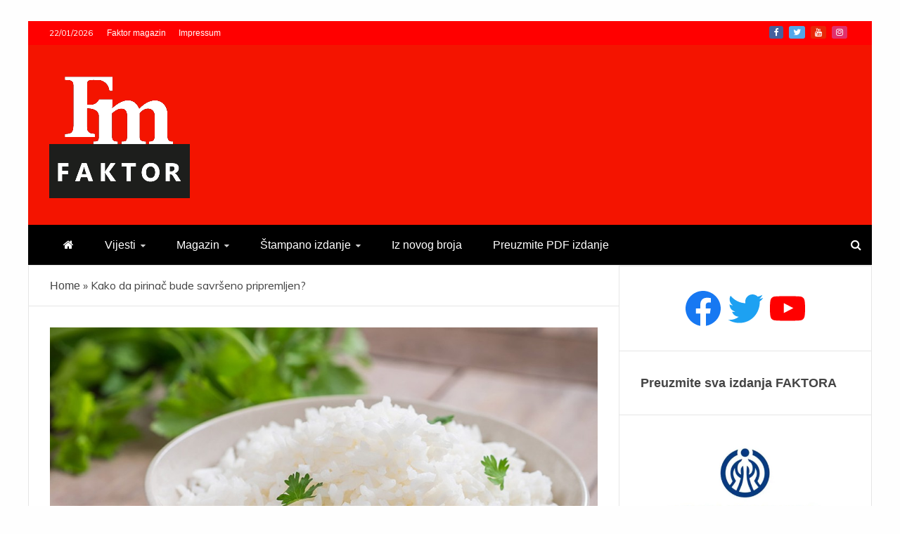

--- FILE ---
content_type: text/html; charset=UTF-8
request_url: https://faktormagazin.ba/magazin/zanimljivosti/kako-da-pirinac-bude-savrseno-pripremljen/
body_size: 16647
content:
<!doctype html>
<html lang="sr-RS">
<head>
<meta charset="UTF-8">
<meta name="viewport" content="width=device-width, initial-scale=1">
<link rel="profile" href="https://gmpg.org/xfn/11">
<meta name='robots' content='index, follow, max-image-preview:large, max-snippet:-1, max-video-preview:-1' />
<style>img:is([sizes="auto" i], [sizes^="auto," i]) { contain-intrinsic-size: 3000px 1500px }</style>
<!-- This site is optimized with the Yoast SEO plugin v19.7.2 - https://yoast.com/wordpress/plugins/seo/ -->
<title>Kako da pirinač bude savršeno pripremljen? - Faktor magazin</title>
<meta name="description" content="Kako da pirinač bude savršeno pripremljen.Pirinač je namirnica koja može da bude dio brojnih jela, a uz ove smjernice..." />
<link rel="canonical" href="https://faktormagazin.ba/magazin/zanimljivosti/kako-da-pirinac-bude-savrseno-pripremljen/" />
<meta property="og:locale" content="sr_RS" />
<meta property="og:type" content="article" />
<meta property="og:title" content="Kako da pirinač bude savršeno pripremljen? - Faktor magazin" />
<meta property="og:description" content="Kako da pirinač bude savršeno pripremljen.Pirinač je namirnica koja može da bude dio brojnih jela, a uz ove smjernice..." />
<meta property="og:url" content="https://faktormagazin.ba/magazin/zanimljivosti/kako-da-pirinac-bude-savrseno-pripremljen/" />
<meta property="og:site_name" content="Faktor magazin" />
<meta property="article:publisher" content="https://www.facebook.com/uvijekpresudan/" />
<meta property="article:published_time" content="2024-06-29T02:00:39+00:00" />
<meta property="article:modified_time" content="2024-06-28T11:32:15+00:00" />
<meta property="og:image" content="https://faktormagazin.ba/wp-content/uploads/2023/11/Bez-naziva11-11.jpg" />
<meta property="og:image:width" content="1020" />
<meta property="og:image:height" content="640" />
<meta property="og:image:type" content="image/jpeg" />
<meta name="author" content="FaktorAdmin" />
<meta name="twitter:card" content="summary_large_image" />
<meta name="twitter:creator" content="@Faktor_BiH" />
<meta name="twitter:site" content="@Faktor_BiH" />
<meta name="twitter:label1" content="Написано од" />
<meta name="twitter:data1" content="FaktorAdmin" />
<meta name="twitter:label2" content="Процењено време читања" />
<meta name="twitter:data2" content="1 минут" />
<script type="application/ld+json" class="yoast-schema-graph">{"@context":"https://schema.org","@graph":[{"@type":"Article","@id":"https://faktormagazin.ba/magazin/zanimljivosti/kako-da-pirinac-bude-savrseno-pripremljen/#article","isPartOf":{"@id":"https://faktormagazin.ba/magazin/zanimljivosti/kako-da-pirinac-bude-savrseno-pripremljen/"},"author":{"name":"FaktorAdmin","@id":"https://faktormagazin.ba/#/schema/person/d109f4d6c2d61dec368e5768d8d34565"},"headline":"Kako da pirinač bude savršeno pripremljen?","datePublished":"2024-06-29T02:00:39+00:00","dateModified":"2024-06-28T11:32:15+00:00","mainEntityOfPage":{"@id":"https://faktormagazin.ba/magazin/zanimljivosti/kako-da-pirinac-bude-savrseno-pripremljen/"},"wordCount":242,"commentCount":0,"publisher":{"@id":"https://faktormagazin.ba/#organization"},"image":{"@id":"https://faktormagazin.ba/magazin/zanimljivosti/kako-da-pirinac-bude-savrseno-pripremljen/#primaryimage"},"thumbnailUrl":"https://faktormagazin.ba/wp-content/uploads/2023/11/Bez-naziva11-11.jpg","keywords":["luk","pirinač","priprema hrane","recept","ulje"],"articleSection":["Desk","zanimljivosti"],"inLanguage":"sr-RS","potentialAction":[{"@type":"CommentAction","name":"Comment","target":["https://faktormagazin.ba/magazin/zanimljivosti/kako-da-pirinac-bude-savrseno-pripremljen/#respond"]}]},{"@type":"WebPage","@id":"https://faktormagazin.ba/magazin/zanimljivosti/kako-da-pirinac-bude-savrseno-pripremljen/","url":"https://faktormagazin.ba/magazin/zanimljivosti/kako-da-pirinac-bude-savrseno-pripremljen/","name":"Kako da pirinač bude savršeno pripremljen? - Faktor magazin","isPartOf":{"@id":"https://faktormagazin.ba/#website"},"primaryImageOfPage":{"@id":"https://faktormagazin.ba/magazin/zanimljivosti/kako-da-pirinac-bude-savrseno-pripremljen/#primaryimage"},"image":{"@id":"https://faktormagazin.ba/magazin/zanimljivosti/kako-da-pirinac-bude-savrseno-pripremljen/#primaryimage"},"thumbnailUrl":"https://faktormagazin.ba/wp-content/uploads/2023/11/Bez-naziva11-11.jpg","datePublished":"2024-06-29T02:00:39+00:00","dateModified":"2024-06-28T11:32:15+00:00","description":"Kako da pirinač bude savršeno pripremljen.Pirinač je namirnica koja može da bude dio brojnih jela, a uz ove smjernice...","breadcrumb":{"@id":"https://faktormagazin.ba/magazin/zanimljivosti/kako-da-pirinac-bude-savrseno-pripremljen/#breadcrumb"},"inLanguage":"sr-RS","potentialAction":[{"@type":"ReadAction","target":["https://faktormagazin.ba/magazin/zanimljivosti/kako-da-pirinac-bude-savrseno-pripremljen/"]}]},{"@type":"ImageObject","inLanguage":"sr-RS","@id":"https://faktormagazin.ba/magazin/zanimljivosti/kako-da-pirinac-bude-savrseno-pripremljen/#primaryimage","url":"https://faktormagazin.ba/wp-content/uploads/2023/11/Bez-naziva11-11.jpg","contentUrl":"https://faktormagazin.ba/wp-content/uploads/2023/11/Bez-naziva11-11.jpg","width":1020,"height":640,"caption":"Kako da pirinač bude savršeno pripremljen"},{"@type":"BreadcrumbList","@id":"https://faktormagazin.ba/magazin/zanimljivosti/kako-da-pirinac-bude-savrseno-pripremljen/#breadcrumb","itemListElement":[{"@type":"ListItem","position":1,"name":"Home","item":"https://faktormagazin.ba/"},{"@type":"ListItem","position":2,"name":"Kako da pirinač bude savršeno pripremljen?"}]},{"@type":"WebSite","@id":"https://faktormagazin.ba/#website","url":"https://faktormagazin.ba/","name":"Faktor magazin","description":"Uvijek presudan","publisher":{"@id":"https://faktormagazin.ba/#organization"},"potentialAction":[{"@type":"SearchAction","target":{"@type":"EntryPoint","urlTemplate":"https://faktormagazin.ba/?s={search_term_string}"},"query-input":"required name=search_term_string"}],"inLanguage":"sr-RS"},{"@type":"Organization","@id":"https://faktormagazin.ba/#organization","name":"Faktor magazin","url":"https://faktormagazin.ba/","sameAs":["https://www.facebook.com/uvijekpresudan/","https://twitter.com/Faktor_BiH"],"logo":{"@type":"ImageObject","inLanguage":"sr-RS","@id":"https://faktormagazin.ba/#/schema/logo/image/","url":"https://faktormagazin.ba/wp-content/uploads/2021/11/faktormagazin.jpg","contentUrl":"https://faktormagazin.ba/wp-content/uploads/2021/11/faktormagazin.jpg","width":1280,"height":800,"caption":"Faktor magazin"},"image":{"@id":"https://faktormagazin.ba/#/schema/logo/image/"}},{"@type":"Person","@id":"https://faktormagazin.ba/#/schema/person/d109f4d6c2d61dec368e5768d8d34565","name":"FaktorAdmin","image":{"@type":"ImageObject","inLanguage":"sr-RS","@id":"https://faktormagazin.ba/#/schema/person/image/","url":"https://secure.gravatar.com/avatar/082c0d93a164c059b48ba19686e69480?s=96&d=mm&r=g","contentUrl":"https://secure.gravatar.com/avatar/082c0d93a164c059b48ba19686e69480?s=96&d=mm&r=g","caption":"FaktorAdmin"},"sameAs":["https://faktormagazin.ba"],"url":"https://faktormagazin.ba/author/faktoradmin/"}]}</script>
<!-- / Yoast SEO plugin. -->
<link rel='dns-prefetch' href='//fonts.googleapis.com' />
<link rel="alternate" type="application/rss+xml" title="Faktor magazin &raquo; довод" href="https://faktormagazin.ba/feed/" />
<link rel="alternate" type="application/rss+xml" title="Faktor magazin &raquo; довод коментара" href="https://faktormagazin.ba/comments/feed/" />
<link rel="alternate" type="application/rss+xml" title="Faktor magazin &raquo; довод коментара на Kako da pirinač bude savršeno pripremljen?" href="https://faktormagazin.ba/magazin/zanimljivosti/kako-da-pirinac-bude-savrseno-pripremljen/feed/" />
<!-- <link rel='stylesheet' id='wp-block-library-css' href='https://faktormagazin.ba/wp-includes/css/dist/block-library/style.min.css?ver=6.7.4' type='text/css' media='all' /> -->
<link rel="stylesheet" type="text/css" href="//faktormagazin.ba/wp-content/cache/wpfc-minified/9lzrr8wl/a7ssl.css" media="all"/>
<style id='wp-block-library-theme-inline-css' type='text/css'>
.wp-block-audio :where(figcaption){color:#555;font-size:13px;text-align:center}.is-dark-theme .wp-block-audio :where(figcaption){color:#ffffffa6}.wp-block-audio{margin:0 0 1em}.wp-block-code{border:1px solid #ccc;border-radius:4px;font-family:Menlo,Consolas,monaco,monospace;padding:.8em 1em}.wp-block-embed :where(figcaption){color:#555;font-size:13px;text-align:center}.is-dark-theme .wp-block-embed :where(figcaption){color:#ffffffa6}.wp-block-embed{margin:0 0 1em}.blocks-gallery-caption{color:#555;font-size:13px;text-align:center}.is-dark-theme .blocks-gallery-caption{color:#ffffffa6}:root :where(.wp-block-image figcaption){color:#555;font-size:13px;text-align:center}.is-dark-theme :root :where(.wp-block-image figcaption){color:#ffffffa6}.wp-block-image{margin:0 0 1em}.wp-block-pullquote{border-bottom:4px solid;border-top:4px solid;color:currentColor;margin-bottom:1.75em}.wp-block-pullquote cite,.wp-block-pullquote footer,.wp-block-pullquote__citation{color:currentColor;font-size:.8125em;font-style:normal;text-transform:uppercase}.wp-block-quote{border-left:.25em solid;margin:0 0 1.75em;padding-left:1em}.wp-block-quote cite,.wp-block-quote footer{color:currentColor;font-size:.8125em;font-style:normal;position:relative}.wp-block-quote:where(.has-text-align-right){border-left:none;border-right:.25em solid;padding-left:0;padding-right:1em}.wp-block-quote:where(.has-text-align-center){border:none;padding-left:0}.wp-block-quote.is-large,.wp-block-quote.is-style-large,.wp-block-quote:where(.is-style-plain){border:none}.wp-block-search .wp-block-search__label{font-weight:700}.wp-block-search__button{border:1px solid #ccc;padding:.375em .625em}:where(.wp-block-group.has-background){padding:1.25em 2.375em}.wp-block-separator.has-css-opacity{opacity:.4}.wp-block-separator{border:none;border-bottom:2px solid;margin-left:auto;margin-right:auto}.wp-block-separator.has-alpha-channel-opacity{opacity:1}.wp-block-separator:not(.is-style-wide):not(.is-style-dots){width:100px}.wp-block-separator.has-background:not(.is-style-dots){border-bottom:none;height:1px}.wp-block-separator.has-background:not(.is-style-wide):not(.is-style-dots){height:2px}.wp-block-table{margin:0 0 1em}.wp-block-table td,.wp-block-table th{word-break:normal}.wp-block-table :where(figcaption){color:#555;font-size:13px;text-align:center}.is-dark-theme .wp-block-table :where(figcaption){color:#ffffffa6}.wp-block-video :where(figcaption){color:#555;font-size:13px;text-align:center}.is-dark-theme .wp-block-video :where(figcaption){color:#ffffffa6}.wp-block-video{margin:0 0 1em}:root :where(.wp-block-template-part.has-background){margin-bottom:0;margin-top:0;padding:1.25em 2.375em}
</style>
<style id='classic-theme-styles-inline-css' type='text/css'>
/*! This file is auto-generated */
.wp-block-button__link{color:#fff;background-color:#32373c;border-radius:9999px;box-shadow:none;text-decoration:none;padding:calc(.667em + 2px) calc(1.333em + 2px);font-size:1.125em}.wp-block-file__button{background:#32373c;color:#fff;text-decoration:none}
</style>
<style id='global-styles-inline-css' type='text/css'>
:root{--wp--preset--aspect-ratio--square: 1;--wp--preset--aspect-ratio--4-3: 4/3;--wp--preset--aspect-ratio--3-4: 3/4;--wp--preset--aspect-ratio--3-2: 3/2;--wp--preset--aspect-ratio--2-3: 2/3;--wp--preset--aspect-ratio--16-9: 16/9;--wp--preset--aspect-ratio--9-16: 9/16;--wp--preset--color--black: #000000;--wp--preset--color--cyan-bluish-gray: #abb8c3;--wp--preset--color--white: #ffffff;--wp--preset--color--pale-pink: #f78da7;--wp--preset--color--vivid-red: #cf2e2e;--wp--preset--color--luminous-vivid-orange: #ff6900;--wp--preset--color--luminous-vivid-amber: #fcb900;--wp--preset--color--light-green-cyan: #7bdcb5;--wp--preset--color--vivid-green-cyan: #00d084;--wp--preset--color--pale-cyan-blue: #8ed1fc;--wp--preset--color--vivid-cyan-blue: #0693e3;--wp--preset--color--vivid-purple: #9b51e0;--wp--preset--gradient--vivid-cyan-blue-to-vivid-purple: linear-gradient(135deg,rgba(6,147,227,1) 0%,rgb(155,81,224) 100%);--wp--preset--gradient--light-green-cyan-to-vivid-green-cyan: linear-gradient(135deg,rgb(122,220,180) 0%,rgb(0,208,130) 100%);--wp--preset--gradient--luminous-vivid-amber-to-luminous-vivid-orange: linear-gradient(135deg,rgba(252,185,0,1) 0%,rgba(255,105,0,1) 100%);--wp--preset--gradient--luminous-vivid-orange-to-vivid-red: linear-gradient(135deg,rgba(255,105,0,1) 0%,rgb(207,46,46) 100%);--wp--preset--gradient--very-light-gray-to-cyan-bluish-gray: linear-gradient(135deg,rgb(238,238,238) 0%,rgb(169,184,195) 100%);--wp--preset--gradient--cool-to-warm-spectrum: linear-gradient(135deg,rgb(74,234,220) 0%,rgb(151,120,209) 20%,rgb(207,42,186) 40%,rgb(238,44,130) 60%,rgb(251,105,98) 80%,rgb(254,248,76) 100%);--wp--preset--gradient--blush-light-purple: linear-gradient(135deg,rgb(255,206,236) 0%,rgb(152,150,240) 100%);--wp--preset--gradient--blush-bordeaux: linear-gradient(135deg,rgb(254,205,165) 0%,rgb(254,45,45) 50%,rgb(107,0,62) 100%);--wp--preset--gradient--luminous-dusk: linear-gradient(135deg,rgb(255,203,112) 0%,rgb(199,81,192) 50%,rgb(65,88,208) 100%);--wp--preset--gradient--pale-ocean: linear-gradient(135deg,rgb(255,245,203) 0%,rgb(182,227,212) 50%,rgb(51,167,181) 100%);--wp--preset--gradient--electric-grass: linear-gradient(135deg,rgb(202,248,128) 0%,rgb(113,206,126) 100%);--wp--preset--gradient--midnight: linear-gradient(135deg,rgb(2,3,129) 0%,rgb(40,116,252) 100%);--wp--preset--font-size--small: 13px;--wp--preset--font-size--medium: 20px;--wp--preset--font-size--large: 36px;--wp--preset--font-size--x-large: 42px;--wp--preset--spacing--20: 0.44rem;--wp--preset--spacing--30: 0.67rem;--wp--preset--spacing--40: 1rem;--wp--preset--spacing--50: 1.5rem;--wp--preset--spacing--60: 2.25rem;--wp--preset--spacing--70: 3.38rem;--wp--preset--spacing--80: 5.06rem;--wp--preset--shadow--natural: 6px 6px 9px rgba(0, 0, 0, 0.2);--wp--preset--shadow--deep: 12px 12px 50px rgba(0, 0, 0, 0.4);--wp--preset--shadow--sharp: 6px 6px 0px rgba(0, 0, 0, 0.2);--wp--preset--shadow--outlined: 6px 6px 0px -3px rgba(255, 255, 255, 1), 6px 6px rgba(0, 0, 0, 1);--wp--preset--shadow--crisp: 6px 6px 0px rgba(0, 0, 0, 1);}:where(.is-layout-flex){gap: 0.5em;}:where(.is-layout-grid){gap: 0.5em;}body .is-layout-flex{display: flex;}.is-layout-flex{flex-wrap: wrap;align-items: center;}.is-layout-flex > :is(*, div){margin: 0;}body .is-layout-grid{display: grid;}.is-layout-grid > :is(*, div){margin: 0;}:where(.wp-block-columns.is-layout-flex){gap: 2em;}:where(.wp-block-columns.is-layout-grid){gap: 2em;}:where(.wp-block-post-template.is-layout-flex){gap: 1.25em;}:where(.wp-block-post-template.is-layout-grid){gap: 1.25em;}.has-black-color{color: var(--wp--preset--color--black) !important;}.has-cyan-bluish-gray-color{color: var(--wp--preset--color--cyan-bluish-gray) !important;}.has-white-color{color: var(--wp--preset--color--white) !important;}.has-pale-pink-color{color: var(--wp--preset--color--pale-pink) !important;}.has-vivid-red-color{color: var(--wp--preset--color--vivid-red) !important;}.has-luminous-vivid-orange-color{color: var(--wp--preset--color--luminous-vivid-orange) !important;}.has-luminous-vivid-amber-color{color: var(--wp--preset--color--luminous-vivid-amber) !important;}.has-light-green-cyan-color{color: var(--wp--preset--color--light-green-cyan) !important;}.has-vivid-green-cyan-color{color: var(--wp--preset--color--vivid-green-cyan) !important;}.has-pale-cyan-blue-color{color: var(--wp--preset--color--pale-cyan-blue) !important;}.has-vivid-cyan-blue-color{color: var(--wp--preset--color--vivid-cyan-blue) !important;}.has-vivid-purple-color{color: var(--wp--preset--color--vivid-purple) !important;}.has-black-background-color{background-color: var(--wp--preset--color--black) !important;}.has-cyan-bluish-gray-background-color{background-color: var(--wp--preset--color--cyan-bluish-gray) !important;}.has-white-background-color{background-color: var(--wp--preset--color--white) !important;}.has-pale-pink-background-color{background-color: var(--wp--preset--color--pale-pink) !important;}.has-vivid-red-background-color{background-color: var(--wp--preset--color--vivid-red) !important;}.has-luminous-vivid-orange-background-color{background-color: var(--wp--preset--color--luminous-vivid-orange) !important;}.has-luminous-vivid-amber-background-color{background-color: var(--wp--preset--color--luminous-vivid-amber) !important;}.has-light-green-cyan-background-color{background-color: var(--wp--preset--color--light-green-cyan) !important;}.has-vivid-green-cyan-background-color{background-color: var(--wp--preset--color--vivid-green-cyan) !important;}.has-pale-cyan-blue-background-color{background-color: var(--wp--preset--color--pale-cyan-blue) !important;}.has-vivid-cyan-blue-background-color{background-color: var(--wp--preset--color--vivid-cyan-blue) !important;}.has-vivid-purple-background-color{background-color: var(--wp--preset--color--vivid-purple) !important;}.has-black-border-color{border-color: var(--wp--preset--color--black) !important;}.has-cyan-bluish-gray-border-color{border-color: var(--wp--preset--color--cyan-bluish-gray) !important;}.has-white-border-color{border-color: var(--wp--preset--color--white) !important;}.has-pale-pink-border-color{border-color: var(--wp--preset--color--pale-pink) !important;}.has-vivid-red-border-color{border-color: var(--wp--preset--color--vivid-red) !important;}.has-luminous-vivid-orange-border-color{border-color: var(--wp--preset--color--luminous-vivid-orange) !important;}.has-luminous-vivid-amber-border-color{border-color: var(--wp--preset--color--luminous-vivid-amber) !important;}.has-light-green-cyan-border-color{border-color: var(--wp--preset--color--light-green-cyan) !important;}.has-vivid-green-cyan-border-color{border-color: var(--wp--preset--color--vivid-green-cyan) !important;}.has-pale-cyan-blue-border-color{border-color: var(--wp--preset--color--pale-cyan-blue) !important;}.has-vivid-cyan-blue-border-color{border-color: var(--wp--preset--color--vivid-cyan-blue) !important;}.has-vivid-purple-border-color{border-color: var(--wp--preset--color--vivid-purple) !important;}.has-vivid-cyan-blue-to-vivid-purple-gradient-background{background: var(--wp--preset--gradient--vivid-cyan-blue-to-vivid-purple) !important;}.has-light-green-cyan-to-vivid-green-cyan-gradient-background{background: var(--wp--preset--gradient--light-green-cyan-to-vivid-green-cyan) !important;}.has-luminous-vivid-amber-to-luminous-vivid-orange-gradient-background{background: var(--wp--preset--gradient--luminous-vivid-amber-to-luminous-vivid-orange) !important;}.has-luminous-vivid-orange-to-vivid-red-gradient-background{background: var(--wp--preset--gradient--luminous-vivid-orange-to-vivid-red) !important;}.has-very-light-gray-to-cyan-bluish-gray-gradient-background{background: var(--wp--preset--gradient--very-light-gray-to-cyan-bluish-gray) !important;}.has-cool-to-warm-spectrum-gradient-background{background: var(--wp--preset--gradient--cool-to-warm-spectrum) !important;}.has-blush-light-purple-gradient-background{background: var(--wp--preset--gradient--blush-light-purple) !important;}.has-blush-bordeaux-gradient-background{background: var(--wp--preset--gradient--blush-bordeaux) !important;}.has-luminous-dusk-gradient-background{background: var(--wp--preset--gradient--luminous-dusk) !important;}.has-pale-ocean-gradient-background{background: var(--wp--preset--gradient--pale-ocean) !important;}.has-electric-grass-gradient-background{background: var(--wp--preset--gradient--electric-grass) !important;}.has-midnight-gradient-background{background: var(--wp--preset--gradient--midnight) !important;}.has-small-font-size{font-size: var(--wp--preset--font-size--small) !important;}.has-medium-font-size{font-size: var(--wp--preset--font-size--medium) !important;}.has-large-font-size{font-size: var(--wp--preset--font-size--large) !important;}.has-x-large-font-size{font-size: var(--wp--preset--font-size--x-large) !important;}
:where(.wp-block-post-template.is-layout-flex){gap: 1.25em;}:where(.wp-block-post-template.is-layout-grid){gap: 1.25em;}
:where(.wp-block-columns.is-layout-flex){gap: 2em;}:where(.wp-block-columns.is-layout-grid){gap: 2em;}
:root :where(.wp-block-pullquote){font-size: 1.5em;line-height: 1.6;}
</style>
<!-- <link rel='stylesheet' id='font-awesome-css' href='https://faktormagazin.ba/wp-content/themes/engage-mag/candidthemes/assets/framework/Font-Awesome/css/font-awesome.min.css?ver=4.7.0' type='text/css' media='all' /> -->
<!-- <link rel='stylesheet' id='slick-css-css' href='https://faktormagazin.ba/wp-content/themes/engage-mag/candidthemes/assets/framework/slick/slick.css?ver=6.7.4' type='text/css' media='all' /> -->
<!-- <link rel='stylesheet' id='slick-theme-css-css' href='https://faktormagazin.ba/wp-content/themes/engage-mag/candidthemes/assets/framework/slick/slick-theme.css?ver=6.7.4' type='text/css' media='all' /> -->
<!-- <link rel='stylesheet' id='magnific-popup-css' href='https://faktormagazin.ba/wp-content/themes/engage-mag/candidthemes/assets/framework/magnific/magnific-popup.css?ver=20151217' type='text/css' media='all' /> -->
<!-- <link rel='stylesheet' id='chld_thm_cfg_parent-css' href='https://faktormagazin.ba/wp-content/themes/engage-mag/style.css?ver=6.7.4' type='text/css' media='all' /> -->
<link rel="stylesheet" type="text/css" href="//faktormagazin.ba/wp-content/cache/wpfc-minified/2c5a65vr/a7ssl.css" media="all"/>
<link rel='stylesheet' id='google-fonts-css' href='//fonts.googleapis.com/css?family=Prata%7CMuli&#038;display=swap&#038;ver=6.7.4' type='text/css' media='all' />
<link rel='stylesheet' id='engage-mag-style-css' href='https://faktormagazin.ba/wp-content/themes/engage-mag-child/style.css?ver=1.0.9.1635798357' type='text/css' media='all' />
<style id='engage-mag-style-inline-css' type='text/css'>
.site-branding h1, .site-branding p.site-title,.ct-dark-mode .site-title a, .site-title, .site-title a { color: #blank; }.entry-content a, .entry-title a:hover, .related-title a:hover, .posts-navigation .nav-previous a:hover, .post-navigation .nav-previous a:hover, .posts-navigation .nav-next a:hover, .post-navigation .nav-next a:hover, #comments .comment-content a:hover, #comments .comment-author a:hover, .offcanvas-menu nav ul.top-menu li a:hover, .offcanvas-menu nav ul.top-menu li.current-menu-item > a, .error-404-title, #engage-mag-breadcrumbs a:hover, .entry-content a.read-more-text:hover, a:hover, a:visited:hover, .widget_engage_mag_category_tabbed_widget.widget ul.ct-nav-tabs li a  { color : #ff0000; }.candid-refined-post-format, .refined-magazine-featured-block .refined-magazine-col-2 .candid-refined-post-format, .cat-links a,.top-bar,.main-navigation #primary-menu li a:hover, .main-navigation #primary-menu li.current-menu-item > a, .candid-refined-post-format, .engage-mag-featured-block .engage-mag-col-2 .candid-refined-post-format, .trending-title, .search-form input[type=submit], input[type="submit"], ::selection, #toTop, .breadcrumbs span.breadcrumb, article.sticky .engage-mag-content-container, .candid-pagination .page-numbers.current, .candid-pagination .page-numbers:hover, .ct-title-head, .widget-title:before,
.about-author-box .container-title:before, .widget ul.ct-nav-tabs:after, .widget ul.ct-nav-tabs li.ct-title-head:hover, .widget ul.ct-nav-tabs li.ct-title-head.ui-tabs-active, .cat-links a { background-color : #ff0000; }.candid-refined-post-format, .engage-mag-featured-block .engage-mag-col-2 .candid-refined-post-format, blockquote, .search-form input[type="submit"], input[type="submit"], .candid-pagination .page-numbers { border-color : #ff0000; }.entry-content a {  text-decoration: underline; } .entry-content a.read-more-text { text-decoration: none; } @media (min-width: 1600px){.ct-boxed #page{max-width : 1500px; }}
</style>
<script>if (document.location.protocol != "https:") { document.location = document.URL.replace(/^http:/i, "https:"); }</script><script src='//faktormagazin.ba/wp-content/cache/wpfc-minified/21ia2dps/a7ssl.js' type="text/javascript"></script>
<!-- <script type="text/javascript" src="https://faktormagazin.ba/wp-includes/js/jquery/jquery.min.js?ver=3.7.1" id="jquery-core-js"></script> -->
<!-- <script type="text/javascript" src="https://faktormagazin.ba/wp-includes/js/jquery/jquery-migrate.min.js?ver=3.4.1" id="jquery-migrate-js"></script> -->
<!-- <script type="text/javascript" src="https://faktormagazin.ba/wp-content/themes/engage-mag/candidthemes/assets/framework/magnific/jquery.magnific-popup.js?ver=20151215" id="magnific-popup-js"></script> -->
<link rel="https://api.w.org/" href="https://faktormagazin.ba/wp-json/" /><link rel="alternate" title="JSON" type="application/json" href="https://faktormagazin.ba/wp-json/wp/v2/posts/71970" /><link rel="EditURI" type="application/rsd+xml" title="RSD" href="https://faktormagazin.ba/xmlrpc.php?rsd" />
<meta name="generator" content="WordPress 6.7.4" />
<link rel='shortlink' href='https://faktormagazin.ba/?p=71970' />
<link rel="alternate" title="oEmbed (JSON)" type="application/json+oembed" href="https://faktormagazin.ba/wp-json/oembed/1.0/embed?url=https%3A%2F%2Ffaktormagazin.ba%2Fmagazin%2Fzanimljivosti%2Fkako-da-pirinac-bude-savrseno-pripremljen%2F" />
<link rel="alternate" title="oEmbed (XML)" type="text/xml+oembed" href="https://faktormagazin.ba/wp-json/oembed/1.0/embed?url=https%3A%2F%2Ffaktormagazin.ba%2Fmagazin%2Fzanimljivosti%2Fkako-da-pirinac-bude-savrseno-pripremljen%2F&#038;format=xml" />
<link rel="pingback" href="https://faktormagazin.ba/xmlrpc.php">		<style type="text/css">
.site-title,
.site-description {
position: absolute;
clip: rect(1px, 1px, 1px, 1px);
}
.site-title a, .site-title{
color: #blank;
}
</style>
<link rel="icon" href="https://faktormagazin.ba/wp-content/uploads/2021/09/cropped-Ikonica-FM-32x32.jpg" sizes="32x32" />
<link rel="icon" href="https://faktormagazin.ba/wp-content/uploads/2021/09/cropped-Ikonica-FM-192x192.jpg" sizes="192x192" />
<link rel="apple-touch-icon" href="https://faktormagazin.ba/wp-content/uploads/2021/09/cropped-Ikonica-FM-180x180.jpg" />
<meta name="msapplication-TileImage" content="https://faktormagazin.ba/wp-content/uploads/2021/09/cropped-Ikonica-FM-270x270.jpg" />
<style type="text/css" id="wp-custom-css">
h1, h2, h3, h4, h5, h6, .header-text, .site-title, .entry-content a.read-more-text, .ct-title-head, .trending-title, p, a, li {
font-family: 'Open Sans Condensed', sans-serif;
}
.ct-post-overlay .post-content  {
background-image: -webkit-linear-gradient(transparent 5%,#111111d1 50%);
background-image: -moz-linear-gradient(transparent 5%,#111111d1 50%);
background-image: -o-linear-gradient(transparent 5%,#111111d1 50%);	
width: 100%;
padding: 5px 10px;
}
.ct-post-overlay .post-title a:hover {
color: #e8dd56;
}
@media only screen and (max-width: 765px) {
.custom-logo-link{
width: 70px;
}
.engage-mag-logo-container {
text-align:center;
}	
.logo-wrapper{
padding: 8px
}
.trending-title {
display:none;
}
.logo-right-wrapper {
display:none;
}
}
@font-face {
font-family: 'fa-viber';
src:url('https://faktormagazin.ba/wp-content/custom/viber-icon/fonts/fa-viber.eot?-3dwksg');
src:url('https://faktormagazin.ba/wp-content/custom/viber-icon/fonts/fa-viber.eot?#iefix-3dwksg') format('embedded-opentype'),
url('https://faktormagazin.ba/wp-content/custom/viber-icon/fonts/fa-viber.ttf?-3dwksg') format('truetype'),
url('https://faktormagazin.ba/wp-content/custom/viber-icon/fonts/fa-viber.woff?-3dwksg') format('woff'),
url('https://faktormagazin.ba/wp-content/custom/viber-icon/icon/fa-viber.svg?-3dwksg#fa-viber') format('svg');
font-weight: normal;
font-style: normal;
}
.fa-viber:before {
font-family: 'fa-viber';
content: "\e666";
font-size: 12px;
}
.meta_bottom .post-share a[href*="wa.me"] {
background-color: #00a04a;
}
.meta_bottom .post-share a[href*="forward"] {
background-color: #665cac;
}
.min-read {
display:none !important;
}
</style>
<!-- Global site tag (gtag.js) - Google Analytics -->
<script async src="https://www.googletagmanager.com/gtag/js?id=G-CHYT9XBFYH"></script>
<script>
window.dataLayer = window.dataLayer || [];
function gtag(){dataLayer.push(arguments);}
gtag('js', new Date());
gtag('config', 'G-CHYT9XBFYH');
</script>
</head>
<body data-rsssl=1 class="post-template-default single single-post postid-71970 single-format-standard wp-custom-logo wp-embed-responsive ct-bg ct-boxed ct-sticky-sidebar right-sidebar" itemtype="https://schema.org/Blog" itemscope>
<div id="page" class="site">
<a class="skip-link screen-reader-text"
href="#content">Skip to content</a>
<header id="masthead" class="site-header" itemtype="https://schema.org/WPHeader" itemscope>
<div class="overlay"></div>
<div class="top-bar">
<a href="#" class="ct-show-hide-top"> <i class="fa fa-chevron-down"></i> </a>
<div class="container-inner clearfix">
<div class="top-left-col clearfix">
<div class="ct-clock float-left">
<div id="ct-date">
22/01/2026                </div>
</div>
<nav class="float-left">
<ul id="secondary-menu" class="top-menu"><li id="menu-item-110" class="menu-item menu-item-type-custom menu-item-object-custom menu-item-home menu-item-110"><a href="https://faktormagazin.ba">Faktor magazin</a></li>
<li id="menu-item-112" class="menu-item menu-item-type-post_type menu-item-object-page menu-item-112"><a href="https://faktormagazin.ba/impressum/">Impressum</a></li>
</ul>                </nav>
</div>
<div class="top-right-col clearfix">
<div class="engage-mag-social-top">
<div class="menu-social-container">
<ul id="menu-social-1" class="engage-mag-menu-social"><li id="menu-item-120" class="menu-item menu-item-type-custom menu-item-object-custom menu-item-120"><a href="https://www.facebook.com/Faktor-548616801979931/">Facebook</a></li>
<li id="menu-item-2303" class="menu-item menu-item-type-custom menu-item-object-custom menu-item-2303"><a href="https://twitter.com/faktor_magazin">Twitter</a></li>
<li id="menu-item-2390" class="menu-item menu-item-type-custom menu-item-object-custom menu-item-2390"><a href="https://www.youtube.com/channel/UCcLgEOLx75ASEN2cchgALkg">Youtube</a></li>
<li id="menu-item-3083" class="menu-item menu-item-type-custom menu-item-object-custom menu-item-3083"><a href="https://www.instagram.com/faktor_magazin/">Instagram</a></li>
</ul>                </div>
</div> <!-- .engage-mag-social-top -->
</div> <!-- .top-right-col -->
</div> <!-- .container-inner -->
</div> <!-- .top-bar -->
<div class="logo-wrapper-block">
<div class="container-inner clearfix logo-wrapper-container">
<div class="logo-wrapper float-left">
<div class="site-branding">
<div class="engage-mag-logo-container">
<a href="https://faktormagazin.ba/" class="custom-logo-link" rel="home"><img width="200" height="188" src="https://faktormagazin.ba/wp-content/uploads/2021/09/cropped-Logo-200-200.png" class="custom-logo" alt="Faktor magazin" decoding="async" /></a>                        <p class="site-title"><a href="https://faktormagazin.ba/"
rel="home">Faktor magazin</a></p>
<p class="site-description">Uvijek presudan</p>
</div> <!-- engage-mag-logo-container -->
</div><!-- .site-branding -->
</div> <!-- .logo-wrapper -->
</div> <!-- .container-inner -->
</div> <!-- .logo-wrapper-block -->
<div class="engage-mag-menu-container sticky-header">
<div class="container-inner clearfix">
<nav id="site-navigation"
class="main-navigation" itemtype="https://schema.org/SiteNavigationElement" itemscope>
<div class="navbar-header clearfix">
<button class="menu-toggle" aria-controls="primary-menu" aria-expanded="false">
<span> </span>
</button>
</div>
<ul id="primary-menu" class="nav navbar-nav nav-menu">
<li class=""><a href="https://faktormagazin.ba/">
<i class="fa fa-home"></i> </a></li>
<li id="menu-item-67" class="menu-item menu-item-type-taxonomy menu-item-object-category menu-item-has-children menu-item-67"><a href="https://faktormagazin.ba/category/vijesti/">Vijesti</a>
<ul class="sub-menu">
<li id="menu-item-122" class="menu-item menu-item-type-taxonomy menu-item-object-category menu-item-122"><a href="https://faktormagazin.ba/category/republika-srpska/">Republika Srpska</a></li>
<li id="menu-item-123" class="menu-item menu-item-type-taxonomy menu-item-object-category menu-item-123"><a href="https://faktormagazin.ba/category/vijesti/banja-luka/">Banjaluka</a></li>
<li id="menu-item-2812" class="menu-item menu-item-type-taxonomy menu-item-object-category menu-item-2812"><a href="https://faktormagazin.ba/category/vijesti/bih/">BiH</a></li>
<li id="menu-item-2813" class="menu-item menu-item-type-taxonomy menu-item-object-category menu-item-2813"><a href="https://faktormagazin.ba/category/vijesti/region/">Region</a></li>
<li id="menu-item-2297" class="menu-item menu-item-type-taxonomy menu-item-object-category menu-item-2297"><a href="https://faktormagazin.ba/category/vijesti/svijet/">Svijet</a></li>
</ul>
</li>
<li id="menu-item-91" class="menu-item menu-item-type-taxonomy menu-item-object-category current-post-ancestor menu-item-has-children menu-item-91"><a href="https://faktormagazin.ba/category/magazin/">Magazin</a>
<ul class="sub-menu">
<li id="menu-item-2302" class="menu-item menu-item-type-taxonomy menu-item-object-category menu-item-2302"><a href="https://faktormagazin.ba/category/sport/">Sport</a></li>
<li id="menu-item-2410" class="menu-item menu-item-type-taxonomy menu-item-object-category menu-item-2410"><a href="https://faktormagazin.ba/category/magazin/scena/">Scena</a></li>
<li id="menu-item-2411" class="menu-item menu-item-type-taxonomy menu-item-object-category menu-item-2411"><a href="https://faktormagazin.ba/category/magazin/reportaza/">Reportaža</a></li>
</ul>
</li>
<li id="menu-item-2327" class="menu-item menu-item-type-custom menu-item-object-custom menu-item-has-children menu-item-2327"><a href="https://faktormagazin.ba/faktor-preuzmite-pdf-izdanje/">Štampano izdanje</a>
<ul class="sub-menu">
<li id="menu-item-2408" class="menu-item menu-item-type-taxonomy menu-item-object-category menu-item-2408"><a href="https://faktormagazin.ba/category/faktor/stampano-izdanje/politika/">Politika</a></li>
<li id="menu-item-2404" class="menu-item menu-item-type-taxonomy menu-item-object-category menu-item-2404"><a href="https://faktormagazin.ba/category/faktor/stampano-izdanje/afera/">Afera</a></li>
<li id="menu-item-2409" class="menu-item menu-item-type-taxonomy menu-item-object-category menu-item-2409"><a href="https://faktormagazin.ba/category/faktor/stampano-izdanje/intervju/">Intervju</a></li>
<li id="menu-item-2405" class="menu-item menu-item-type-taxonomy menu-item-object-category menu-item-2405"><a href="https://faktormagazin.ba/category/faktor/stampano-izdanje/biznis/">Biznis</a></li>
<li id="menu-item-2406" class="menu-item menu-item-type-taxonomy menu-item-object-category menu-item-2406"><a href="https://faktormagazin.ba/category/faktor/stampano-izdanje/drustvo/">Društvo</a></li>
<li id="menu-item-2407" class="menu-item menu-item-type-taxonomy menu-item-object-category menu-item-2407"><a href="https://faktormagazin.ba/category/faktor/stampano-izdanje/feljton/">Feljton</a></li>
</ul>
</li>
<li id="menu-item-2299" class="menu-item menu-item-type-taxonomy menu-item-object-category menu-item-2299"><a href="https://faktormagazin.ba/category/faktor/iz-novog-broja/">Iz novog broja</a></li>
<li id="menu-item-12509" class="menu-item menu-item-type-post_type menu-item-object-page menu-item-12509"><a href="https://faktormagazin.ba/faktor-preuzmite-pdf-izdanje/">Preuzmite PDF izdanje</a></li>
</ul>
</nav><!-- #site-navigation -->
<div class="ct-menu-search"><a class="search-icon-box" href="#"> <i class="fa fa-search"></i>
</a></div>
<div class="top-bar-search">
<form role="search" method="get" class="search-form" action="https://faktormagazin.ba/">
<label>
<span class="screen-reader-text">Претрага за:</span>
<input type="search" class="search-field" placeholder="Претрага &hellip;" value="" name="s" />
</label>
<input type="submit" class="search-submit" value="Претражи" />
</form>                        <button type="button" class="close"></button>
</div>
</div> <!-- .container-inner -->
</div> <!-- engage-mag-menu-container -->
</header><!-- #masthead -->
<div id="content" class="site-content">
<div class="container-inner ct-container-main clearfix">
<div id="primary" class="content-area">
<main id="main" class="site-main">
<div class="breadcrumbs">
<span><span><a href="https://faktormagazin.ba/">Home</a> » <span class="breadcrumb_last" aria-current="page">Kako da pirinač bude savršeno pripremljen?</span></span></span>                </div>
<article id="post-71970" class="post-71970 post type-post status-publish format-standard has-post-thumbnail hentry category-desk category-zanimljivosti tag-luk tag-pirinac tag-priprema-hrane tag-recept tag-ulje card-single-article" itemtype="https://schema.org/CreativeWork" itemscope>
<div class="engage-mag-content-container engage-mag-has-thumbnail">
<div class="post-thumb">
<div class="post-thumbnail">
<img width="1020" height="640" src="https://faktormagazin.ba/wp-content/uploads/2023/11/Bez-naziva11-11.jpg" class="attachment-engage-mag-large-thumb size-engage-mag-large-thumb wp-post-image" alt="Kako da pirinač bude savršeno pripremljen?" itemprop="image" decoding="async" fetchpriority="high" srcset="https://faktormagazin.ba/wp-content/uploads/2023/11/Bez-naziva11-11.jpg 1020w, https://faktormagazin.ba/wp-content/uploads/2023/11/Bez-naziva11-11-300x188.jpg 300w, https://faktormagazin.ba/wp-content/uploads/2023/11/Bez-naziva11-11-768x482.jpg 768w, https://faktormagazin.ba/wp-content/uploads/2023/11/Bez-naziva11-11-350x220.jpg 350w" sizes="(max-width: 1020px) 100vw, 1020px" />            </div><!-- .post-thumbnail -->
</div>
<div class="engage-mag-content-area">
<header class="entry-header">
<div class="post-meta">
<span class="cat-links"><a class="ct-cat-item-34" href="https://faktormagazin.ba/category/desk/"  rel="category tag">Desk</a> <a class="ct-cat-item-963" href="https://faktormagazin.ba/category/magazin/zanimljivosti/"  rel="category tag">zanimljivosti</a> </span>                </div>
<h1 class="entry-title" itemprop="headline">Kako da pirinač bude savršeno pripremljen?</h1>                    <div class="entry-meta">
<span class="posted-on"><i class="fa fa-calendar"></i><a href="https://faktormagazin.ba/magazin/zanimljivosti/kako-da-pirinac-bude-savrseno-pripremljen/" rel="bookmark"><time class="entry-date published" datetime="2024-06-29T03:00:39+01:00" itemprop="datePublished">29/06/2024</time><time class="updated" datetime="2024-06-28T12:32:15+01:00" itemprop="dateModified">28/06/2024</time></a></span><span class="min-read"><i class="fa fa-clock-o" aria-hidden="true"></i>2 min read</span><span class="byline"> <span class="author vcard" itemprop="author" itemtype="https://schema.org/Person" itemscope><i class="fa fa-user"></i><a class="url fn n" href="https://faktormagazin.ba/author/faktoradmin/" rel="author"><span class="author-name" itemprop="name">FaktorAdmin</span></a></span></span>                    </div><!-- .entry-meta -->
</header><!-- .entry-header -->
<div class="entry-content">
<div class="article-content-subtitle mt-3">
<p><strong>Kako da pirinač bude savršeno pripremljen.</strong></p>
<p>Pirinač je namirnica koja može da bude dio brojnih jela, a uz ove smjernice će vam ispasti baš onako kako treba.</p>
</div>
<p>Ljepljiv pirinač, nedovoljno kuvan, suv ili prekuvan samo su neki od rezultata pogrešno kuvanog pirinča. Ali, kada jednom shvatite kako da spremite savršeno pahuljast pirinač, više nema grešaka.</p>
<h2>Kuvanje pirinča</h2>
<p>Nakon što isperete pirinač, sipajte vodu (za svaku dodatnu šolju pirinča dodajte još 3/4 šolje vode) u veliku šerpu sa poklopcem. Pustite da provri i posolite.</p>
<h2>Sipajte pirinač</h2>
<p>Polako dodajte pirinač u ključalu vodu. Promiješajte jednom ili tek toliko da se odvoji pirinač. Koristite drvenu kašiku da odvojite sve grudve. Trudite se da ne miješate previše, jer upravo to dovodi do toga da pirinač postane ljepljiv.</p>
<h2>Stavite poklopac</h2>
<p>UvJerite se da poklopac dobro stoji na loncu i uključite srednju temperaturu. Pustite da se pirinač kuva nešto manje od 20 minuta, a zatim sklonite sa vatre i ostavite ga u šerpi još pet minuta.</p>
<h2>Serviranje pirinča</h2>
<p>Prije serviranja pirinač promiješajte viljuškom kako biste odvojili zrna. Ako je pirinač gotov prije nego što ste spremni da ga poslužite, stavite krpu preko šerpe, vratite poklopac i ostavite ga na stranu. Krpa će apsorbovati višak vlage i kondenzaciju, pomažući da ne nastane prekuvan i kašast pirinač.</p>
<p>autor:<a href="http://atvbl.rs">http://atvbl.rs</a></p>
</div>
<!-- .entry-content -->
<footer class="entry-footer">
<span class="tags-links"><i class="fa fa-tags"></i><a href="https://faktormagazin.ba/tag/luk/" rel="tag">luk</a>, <a href="https://faktormagazin.ba/tag/pirinac/" rel="tag">pirinač</a>, <a href="https://faktormagazin.ba/tag/priprema-hrane/" rel="tag">priprema hrane</a>, <a href="https://faktormagazin.ba/tag/recept/" rel="tag">recept</a>, <a href="https://faktormagazin.ba/tag/ulje/" rel="tag">ulje</a></span>            </footer><!-- .entry-footer -->
<div class="meta_bottom">
<div class="text_share header-text">Share</div>
<div class="post-share">
<a target="_blank" href="https://www.facebook.com/sharer/sharer.php?u=https://faktormagazin.ba/magazin/zanimljivosti/kako-da-pirinac-bude-savrseno-pripremljen/">
<i class="fa fa-facebook"></i>
</a>
<a target="_blank" href="http://twitter.com/share?text=Kako%20da%20pirinač%20bude%20savršeno%20pripremljen?&#038;url=https://faktormagazin.ba/magazin/zanimljivosti/kako-da-pirinac-bude-savrseno-pripremljen/">
<i class="fa fa-twitter"></i>
</a>
<a target="_blank" href="https://wa.me/?text=https://faktormagazin.ba/magazin/zanimljivosti/kako-da-pirinac-bude-savrseno-pripremljen/">
<i class="fa fa-whatsapp"></i>
</a>					
<a target="_blank" href="viber://forward?text=https://faktormagazin.ba/magazin/zanimljivosti/kako-da-pirinac-bude-savrseno-pripremljen/">
<i class="fa fa-viber"></i>
</a>				
<!--a target="_blank" href="<?php// echo $engage_mag_pinterest_sharing_url; ?>">
<i class="fa fa-pinterest"></i>
</a>
<a target="_blank" href="<?php// echo $engage_mag_linkedin_sharing_url; ?>">
<i class="fa fa-linkedin"></i>
</a-->
</div>
</div>
</div> <!-- .engage-mag-content-area -->
</div> <!-- .engage-mag-content-container -->
</article><!-- #post-71970 -->
<nav class="navigation post-navigation" aria-label="Чланци">
<h2 class="screen-reader-text">Кретање чланка</h2>
<div class="nav-links"><div class="nav-previous"><a href="https://faktormagazin.ba/desk/novi-incidenti-na-pruznim-prelazima-u-banjaluci/" rel="prev">Nesavjesni vozači ne poštuju saobraćajnu signalizaciju: Novi incidenti na pružnim prelazima u Banjaluci</a></div><div class="nav-next"><a href="https://faktormagazin.ba/desk/kad-je-vrijeme-za-spavanje/" rel="next">Kad je vrijeme za spavanje?</a></div></div>
</nav>            <div class="related-pots-block">
<h2 class="widget-title">
povezane vijesti                    </h2>
<ul class="related-post-entries clearfix">
<li>
<figure class="widget-image">
<a href="https://faktormagazin.ba/desk/hapsenje-u-bijeljini-zbog-djecije-pornografije-vrbovao-djecu-putem-drustvenih-mreza/">
<img width="350" height="220" src="https://faktormagazin.ba/wp-content/uploads/2026/01/rampa-prijedor11-768x47937-1-350x220.jpg" class="attachment-engage-mag-small-thumb size-engage-mag-small-thumb wp-post-image" alt="" decoding="async" srcset="https://faktormagazin.ba/wp-content/uploads/2026/01/rampa-prijedor11-768x47937-1-350x220.jpg 350w, https://faktormagazin.ba/wp-content/uploads/2026/01/rampa-prijedor11-768x47937-1-300x188.jpg 300w, https://faktormagazin.ba/wp-content/uploads/2026/01/rampa-prijedor11-768x47937-1-768x482.jpg 768w, https://faktormagazin.ba/wp-content/uploads/2026/01/rampa-prijedor11-768x47937-1.jpg 1020w" sizes="(max-width: 350px) 100vw, 350px" />                                    </a>
</figure>
<div class="featured-desc">
<h2 class="related-title">
<a href="https://faktormagazin.ba/desk/hapsenje-u-bijeljini-zbog-djecije-pornografije-vrbovao-djecu-putem-drustvenih-mreza/">
Hapšenje u Bijeljini zbog dječije pornografije: Vrbovao djecu putem društvenih mreža                                    </a>
</h2>
<div class="entry-meta">
<span class="posted-on"><i class="fa fa-calendar"></i><a href="https://faktormagazin.ba/desk/hapsenje-u-bijeljini-zbog-djecije-pornografije-vrbovao-djecu-putem-drustvenih-mreza/" rel="bookmark"><time class="entry-date published updated" datetime="2026-01-21T14:41:28+01:00">21/01/2026</time></a></span>                                    </div><!-- .entry-meta -->
</div>
</li>
<li>
<figure class="widget-image">
<a href="https://faktormagazin.ba/desk/sudar-u-zvorniku-povrijedjene-dvije-osobe/">
<img width="350" height="220" src="https://faktormagazin.ba/wp-content/uploads/2025/11/policija-350x220.png" class="attachment-engage-mag-small-thumb size-engage-mag-small-thumb wp-post-image" alt="policija" decoding="async" srcset="https://faktormagazin.ba/wp-content/uploads/2025/11/policija-350x220.png 350w, https://faktormagazin.ba/wp-content/uploads/2025/11/policija-300x188.png 300w, https://faktormagazin.ba/wp-content/uploads/2025/11/policija-768x482.png 768w, https://faktormagazin.ba/wp-content/uploads/2025/11/policija.png 1020w" sizes="(max-width: 350px) 100vw, 350px" />                                    </a>
</figure>
<div class="featured-desc">
<h2 class="related-title">
<a href="https://faktormagazin.ba/desk/sudar-u-zvorniku-povrijedjene-dvije-osobe/">
Sudar u Zvorniku, povrijeđene dvije osobe                                    </a>
</h2>
<div class="entry-meta">
<span class="posted-on"><i class="fa fa-calendar"></i><a href="https://faktormagazin.ba/desk/sudar-u-zvorniku-povrijedjene-dvije-osobe/" rel="bookmark"><time class="entry-date published updated" datetime="2026-01-21T12:14:18+01:00">21/01/2026</time></a></span>                                    </div><!-- .entry-meta -->
</div>
</li>
<li>
<figure class="widget-image">
<a href="https://faktormagazin.ba/desk/policija-hrvatske-3/">
<img width="350" height="220" src="https://faktormagazin.ba/wp-content/uploads/2026/01/policija-hrvatske-350x220.jpg" class="attachment-engage-mag-small-thumb size-engage-mag-small-thumb wp-post-image" alt="policija hrvatske" decoding="async" loading="lazy" srcset="https://faktormagazin.ba/wp-content/uploads/2026/01/policija-hrvatske-350x220.jpg 350w, https://faktormagazin.ba/wp-content/uploads/2026/01/policija-hrvatske-300x188.jpg 300w, https://faktormagazin.ba/wp-content/uploads/2026/01/policija-hrvatske-768x482.jpg 768w, https://faktormagazin.ba/wp-content/uploads/2026/01/policija-hrvatske.jpg 1020w" sizes="auto, (max-width: 350px) 100vw, 350px" />                                    </a>
</figure>
<div class="featured-desc">
<h2 class="related-title">
<a href="https://faktormagazin.ba/desk/policija-hrvatske-3/">
Hrvatska: Dvije bankarke 20 godina krale novac s računa klijenata, tek sada uhapšene! Ukrale gotovo 2,5 miliona evra                                    </a>
</h2>
<div class="entry-meta">
<span class="posted-on"><i class="fa fa-calendar"></i><a href="https://faktormagazin.ba/desk/policija-hrvatske-3/" rel="bookmark"><time class="entry-date published updated" datetime="2026-01-21T11:54:57+01:00">21/01/2026</time></a></span>                                    </div><!-- .entry-meta -->
</div>
</li>
</ul>
</div> <!-- .related-post-block -->
<div id="comments" class="comments-area">
<div id="respond" class="comment-respond">
<h3 id="reply-title" class="comment-reply-title">Оставите одговор <small><a rel="nofollow" id="cancel-comment-reply-link" href="/magazin/zanimljivosti/kako-da-pirinac-bude-savrseno-pripremljen/#respond" style="display:none;">Одустани од одговора</a></small></h3><form action="https://faktormagazin.ba/wp-comments-post.php" method="post" id="commentform" class="comment-form" novalidate><p class="comment-notes"><span id="email-notes">Ваша адреса е-поште неће бити објављена.</span> <span class="required-field-message">Неопходна поља су означена <span class="required">*</span></span></p><p class="comment-form-comment"><label for="comment">Коментар <span class="required">*</span></label> <textarea id="comment" name="comment" cols="45" rows="8" maxlength="65525" required></textarea></p><p class="comment-form-author"><label for="author">Име <span class="required">*</span></label> <input id="author" name="author" type="text" value="" size="30" maxlength="245" autocomplete="name" required /></p>
<p class="comment-form-email"><label for="email">Е-пошта <span class="required">*</span></label> <input id="email" name="email" type="email" value="" size="30" maxlength="100" aria-describedby="email-notes" autocomplete="email" required /></p>
<p class="comment-form-url"><label for="url">Веб место</label> <input id="url" name="url" type="url" value="" size="30" maxlength="200" autocomplete="url" /></p>
<p class="comment-form-cookies-consent"><input id="wp-comment-cookies-consent" name="wp-comment-cookies-consent" type="checkbox" value="yes" /> <label for="wp-comment-cookies-consent">Сачувај моје име, е-пошту и веб место у овом прегледачу веба за следећи пут када коментаришем.</label></p>
<p class="form-submit"><input name="submit" type="submit" id="submit" class="submit" value="Предај коментар" /> <input type='hidden' name='comment_post_ID' value='71970' id='comment_post_ID' />
<input type='hidden' name='comment_parent' id='comment_parent' value='0' />
</p><p style="display: none;"><input type="hidden" id="akismet_comment_nonce" name="akismet_comment_nonce" value="ff3742fa12" /></p><p style="display: none !important;"><label>&#916;<textarea name="ak_hp_textarea" cols="45" rows="8" maxlength="100"></textarea></label><input type="hidden" id="ak_js_1" name="ak_js" value="195"/><script>document.getElementById( "ak_js_1" ).setAttribute( "value", ( new Date() ).getTime() );</script></p></form>	</div><!-- #respond -->
</div><!-- #comments -->
</main><!-- #main -->
</div><!-- #primary -->
<aside id="secondary" class="widget-area" itemtype="https://schema.org/WPSideBar" itemscope>
<div class="ct-sidebar-wrapper">
<div class="sidebar-widget-container"><section id="block-9" class="widget widget_block">
<ul class="wp-block-social-links aligncenter has-huge-icon-size is-style-logos-only is-layout-flex wp-block-social-links-is-layout-flex"><li class="wp-social-link wp-social-link-facebook  wp-block-social-link"><a rel="noopener nofollow" target="_blank" href="https://www.facebook.com/uvijekpresudan/" class="wp-block-social-link-anchor"><svg width="24" height="24" viewBox="0 0 24 24" version="1.1" xmlns="http://www.w3.org/2000/svg" aria-hidden="true" focusable="false"><path d="M12 2C6.5 2 2 6.5 2 12c0 5 3.7 9.1 8.4 9.9v-7H7.9V12h2.5V9.8c0-2.5 1.5-3.9 3.8-3.9 1.1 0 2.2.2 2.2.2v2.5h-1.3c-1.2 0-1.6.8-1.6 1.6V12h2.8l-.4 2.9h-2.3v7C18.3 21.1 22 17 22 12c0-5.5-4.5-10-10-10z"></path></svg><span class="wp-block-social-link-label screen-reader-text">Facebook</span></a></li>
<li class="wp-social-link wp-social-link-twitter  wp-block-social-link"><a rel="noopener nofollow" target="_blank" href="https://twitter.com/Faktor_BiH" class="wp-block-social-link-anchor"><svg width="24" height="24" viewBox="0 0 24 24" version="1.1" xmlns="http://www.w3.org/2000/svg" aria-hidden="true" focusable="false"><path d="M22.23,5.924c-0.736,0.326-1.527,0.547-2.357,0.646c0.847-0.508,1.498-1.312,1.804-2.27 c-0.793,0.47-1.671,0.812-2.606,0.996C18.324,4.498,17.257,4,16.077,4c-2.266,0-4.103,1.837-4.103,4.103 c0,0.322,0.036,0.635,0.106,0.935C8.67,8.867,5.647,7.234,3.623,4.751C3.27,5.357,3.067,6.062,3.067,6.814 c0,1.424,0.724,2.679,1.825,3.415c-0.673-0.021-1.305-0.206-1.859-0.513c0,0.017,0,0.034,0,0.052c0,1.988,1.414,3.647,3.292,4.023 c-0.344,0.094-0.707,0.144-1.081,0.144c-0.264,0-0.521-0.026-0.772-0.074c0.522,1.63,2.038,2.816,3.833,2.85 c-1.404,1.1-3.174,1.756-5.096,1.756c-0.331,0-0.658-0.019-0.979-0.057c1.816,1.164,3.973,1.843,6.29,1.843 c7.547,0,11.675-6.252,11.675-11.675c0-0.178-0.004-0.355-0.012-0.531C20.985,7.47,21.68,6.747,22.23,5.924z"></path></svg><span class="wp-block-social-link-label screen-reader-text">Twitter</span></a></li>
<li class="wp-social-link wp-social-link-youtube  wp-block-social-link"><a rel="noopener nofollow" target="_blank" href="https://#" class="wp-block-social-link-anchor"><svg width="24" height="24" viewBox="0 0 24 24" version="1.1" xmlns="http://www.w3.org/2000/svg" aria-hidden="true" focusable="false"><path d="M21.8,8.001c0,0-0.195-1.378-0.795-1.985c-0.76-0.797-1.613-0.801-2.004-0.847c-2.799-0.202-6.997-0.202-6.997-0.202 h-0.009c0,0-4.198,0-6.997,0.202C4.608,5.216,3.756,5.22,2.995,6.016C2.395,6.623,2.2,8.001,2.2,8.001S2,9.62,2,11.238v1.517 c0,1.618,0.2,3.237,0.2,3.237s0.195,1.378,0.795,1.985c0.761,0.797,1.76,0.771,2.205,0.855c1.6,0.153,6.8,0.201,6.8,0.201 s4.203-0.006,7.001-0.209c0.391-0.047,1.243-0.051,2.004-0.847c0.6-0.607,0.795-1.985,0.795-1.985s0.2-1.618,0.2-3.237v-1.517 C22,9.62,21.8,8.001,21.8,8.001z M9.935,14.594l-0.001-5.62l5.404,2.82L9.935,14.594z"></path></svg><span class="wp-block-social-link-label screen-reader-text">YouTube</span></a></li></ul>
</section></div> <div class="sidebar-widget-container"><section id="block-42" class="widget widget_block">
<h5 class="wp-block-heading" id="preuzmite-sva-izdanja-faktora">Preuzmite sva izdanja <strong><a href="https://faktormagazin.ba/faktor-preuzmite-pdf-izdanje/">FAKTORA</a></strong></h5>
</section></div> <div class="sidebar-widget-container"><section id="block-70" class="widget widget_block widget_media_image">
<figure class="wp-block-image size-full"><a href="https://dunav.ba/"><img loading="lazy" decoding="async" width="1020" height="640" src="https://faktormagazin.ba/wp-content/uploads/2025/02/dunav-osiguranje-1.jpg" alt="" class="wp-image-117284" srcset="https://faktormagazin.ba/wp-content/uploads/2025/02/dunav-osiguranje-1.jpg 1020w, https://faktormagazin.ba/wp-content/uploads/2025/02/dunav-osiguranje-1-300x188.jpg 300w, https://faktormagazin.ba/wp-content/uploads/2025/02/dunav-osiguranje-1-768x482.jpg 768w, https://faktormagazin.ba/wp-content/uploads/2025/02/dunav-osiguranje-1-350x220.jpg 350w" sizes="auto, (max-width: 1020px) 100vw, 1020px" /></a></figure>
</section></div> <div class="sidebar-widget-container"><section id="block-74" class="widget widget_block widget_media_gallery">
<figure class="wp-block-gallery has-nested-images columns-default is-cropped wp-block-gallery-1 is-layout-flex wp-block-gallery-is-layout-flex"></figure>
</section></div> <div class="sidebar-widget-container"><section id="block-77" class="widget widget_block widget_media_gallery">
<figure class="wp-block-gallery has-nested-images columns-default is-cropped wp-block-gallery-2 is-layout-flex wp-block-gallery-is-layout-flex"></figure>
</section></div> <div class="sidebar-widget-container"><section id="block-54" class="widget widget_block widget_recent_comments"><ol class="has-avatars has-dates has-excerpts wp-block-latest-comments"><li class="wp-block-latest-comments__comment"><img alt='' src='https://secure.gravatar.com/avatar/e3d4b5885e4558857c9eb74618838fcb?s=48&#038;d=mm&#038;r=g' srcset='https://secure.gravatar.com/avatar/e3d4b5885e4558857c9eb74618838fcb?s=96&#038;d=mm&#038;r=g 2x' class='avatar avatar-48 photo wp-block-latest-comments__comment-avatar' height='48' width='48' /><article><footer class="wp-block-latest-comments__comment-meta"><span class="wp-block-latest-comments__comment-author">zeljko treb.</span> <a class="wp-block-latest-comments__comment-link" href="https://faktormagazin.ba/desk/vukanoviceva-poruka-stanivukovicu/#comment-3332">Vukanovićeva poruka Stanivukoviću: Na mrtvima vodiš kampanju!</a><time datetime="2024-09-19T12:09:28+01:00" class="wp-block-latest-comments__comment-date">19/09/2024</time></footer><div class="wp-block-latest-comments__comment-excerpt"><p>vukane jesi li ti zaboravio? nije davno bilo! ti jelena drasko govedarica itd. ste i dosli u N:S:preko mrtvi na&hellip;</p>
</div></article></li><li class="wp-block-latest-comments__comment"><img alt='' src='https://secure.gravatar.com/avatar/e3d4b5885e4558857c9eb74618838fcb?s=48&#038;d=mm&#038;r=g' srcset='https://secure.gravatar.com/avatar/e3d4b5885e4558857c9eb74618838fcb?s=96&#038;d=mm&#038;r=g 2x' class='avatar avatar-48 photo wp-block-latest-comments__comment-avatar' height='48' width='48' /><article><footer class="wp-block-latest-comments__comment-meta"><span class="wp-block-latest-comments__comment-author">nevena</span> <a class="wp-block-latest-comments__comment-link" href="https://faktormagazin.ba/republika-srpska/analiticar/#comment-3310">ANALITIČAR MOŽE BITI SVAKO: Obradović iznijela neutemeljene tvrdnje o Dodiku</a><time datetime="2024-08-26T17:21:01+01:00" class="wp-block-latest-comments__comment-date">26/08/2024</time></footer><div class="wp-block-latest-comments__comment-excerpt"><p>Biljana i njen muz sluge natoa i mrzitelji pravoslavnog naroda!!! neka ide da pljuje po svojoj zemlji a ne po&hellip;</p>
</div></article></li><li class="wp-block-latest-comments__comment"><img alt='' src='https://secure.gravatar.com/avatar/e3d4b5885e4558857c9eb74618838fcb?s=48&#038;d=mm&#038;r=g' srcset='https://secure.gravatar.com/avatar/e3d4b5885e4558857c9eb74618838fcb?s=96&#038;d=mm&#038;r=g 2x' class='avatar avatar-48 photo wp-block-latest-comments__comment-avatar' height='48' width='48' /><article><footer class="wp-block-latest-comments__comment-meta"><span class="wp-block-latest-comments__comment-author">jovanmravica</span> <a class="wp-block-latest-comments__comment-link" href="https://faktormagazin.ba/vijesti/nebojsa-drinic/#comment-3297">Nebojša Drinić i izbjegavanje priče o imovini &#8211; PREZNOJAVANJE U STUDIJU</a><time datetime="2024-08-15T15:13:32+01:00" class="wp-block-latest-comments__comment-date">15/08/2024</time></footer><div class="wp-block-latest-comments__comment-excerpt"><p>Kao drasko jelena i vukanovic gledajte ovo gledajte ono lazu ja sam posten plate redovno dolaze iz britanije amerike nemacke!&hellip;</p>
</div></article></li><li class="wp-block-latest-comments__comment"><img alt='' src='https://secure.gravatar.com/avatar/e3d4b5885e4558857c9eb74618838fcb?s=48&#038;d=mm&#038;r=g' srcset='https://secure.gravatar.com/avatar/e3d4b5885e4558857c9eb74618838fcb?s=96&#038;d=mm&#038;r=g 2x' class='avatar avatar-48 photo wp-block-latest-comments__comment-avatar' height='48' width='48' /><article><footer class="wp-block-latest-comments__comment-meta"><span class="wp-block-latest-comments__comment-author">nevena</span> <a class="wp-block-latest-comments__comment-link" href="https://faktormagazin.ba/republika-srpska/vukanovic-potuuno-izgubio-razum/#comment-3274">Vukanović potpuno izgubio razum: Priviđaju mu se Draško i Gorica</a><time datetime="2024-08-05T11:05:05+01:00" class="wp-block-latest-comments__comment-date">05/08/2024</time></footer><div class="wp-block-latest-comments__comment-excerpt"><p>Sta reci za vukanovica? nije bolest sve sto boli!!!</p>
</div></article></li><li class="wp-block-latest-comments__comment"><img alt='' src='https://secure.gravatar.com/avatar/e3d4b5885e4558857c9eb74618838fcb?s=48&#038;d=mm&#038;r=g' srcset='https://secure.gravatar.com/avatar/e3d4b5885e4558857c9eb74618838fcb?s=96&#038;d=mm&#038;r=g 2x' class='avatar avatar-48 photo wp-block-latest-comments__comment-avatar' height='48' width='48' /><article><footer class="wp-block-latest-comments__comment-meta"><span class="wp-block-latest-comments__comment-author">jovanmravica</span> <a class="wp-block-latest-comments__comment-link" href="https://faktormagazin.ba/desk/svestenik-osudio-jovanu-jeremic/#comment-3247">SVEŠTENIK SPC OSUDIO JOVANU JEREMIĆ! Otac Miloš Lučić zgrožen voditeljkinim BOGOHULNIM ČINOM: E, Srbijo, pala si na niske grane</a><time datetime="2024-07-25T15:34:06+01:00" class="wp-block-latest-comments__comment-date">25/07/2024</time></footer><div class="wp-block-latest-comments__comment-excerpt"><p>Boze dragi koje sve starlete nakaze sramote crkvu i srpsku uniformu!!!</p>
</div></article></li></ol></section></div> <div class="sidebar-widget-container"><section id="block-72" class="widget widget_block widget_media_gallery">
<figure class="wp-block-gallery has-nested-images columns-default is-cropped wp-block-gallery-3 is-layout-flex wp-block-gallery-is-layout-flex">
<figure class="wp-block-image size-large"><a href="https://faktormagazin.ba/republika-srpska/mikrokreditne-organizacije/"><img loading="lazy" decoding="async" width="1024" height="517" data-id="145673" src="https://faktormagazin.ba/wp-content/uploads/2025/10/mikokreditiranje-1-1024x517.png" alt="" class="wp-image-145673" srcset="https://faktormagazin.ba/wp-content/uploads/2025/10/mikokreditiranje-1-1024x517.png 1024w, https://faktormagazin.ba/wp-content/uploads/2025/10/mikokreditiranje-1-300x151.png 300w, https://faktormagazin.ba/wp-content/uploads/2025/10/mikokreditiranje-1-768x388.png 768w, https://faktormagazin.ba/wp-content/uploads/2025/10/mikokreditiranje-1-1170x591.png 1170w, https://faktormagazin.ba/wp-content/uploads/2025/10/mikokreditiranje-1.png 1268w" sizes="auto, (max-width: 1024px) 100vw, 1024px" /></a></figure>
</figure>
</section></div> <div class="sidebar-widget-container"><section id="block-76" class="widget widget_block widget_media_gallery">
<figure class="wp-block-gallery has-nested-images columns-default is-cropped wp-block-gallery-4 is-layout-flex wp-block-gallery-is-layout-flex"></figure>
</section></div>     </div>
</aside><!-- #secondary -->
</div> <!-- .container-inner -->
</div><!-- #content -->
<div class="ct-missed-block widget">
<div class="container-inner">
<h2 class="widget-title"> Magazin </h2>
<div class="ct-grid-post clearfix">
<div class="ct-col ct-four-cols">
<section class="ct-grid-post-list">
<div class="post-thumb">
<div class='candid-refined-post-format'><i class='fa fa-image'></i></div>                                        <a href="https://faktormagazin.ba/desk/horoskop/">
<img width="783" height="450" src="https://faktormagazin.ba/wp-content/uploads/2026/01/horoskop-783x450.jpg" class="attachment-engage-mag-carousel-img size-engage-mag-carousel-img wp-post-image" alt="horoskop" decoding="async" loading="lazy" srcset="https://faktormagazin.ba/wp-content/uploads/2026/01/horoskop-783x450.jpg 783w, https://faktormagazin.ba/wp-content/uploads/2026/01/horoskop-1000x574.jpg 1000w" sizes="auto, (max-width: 783px) 100vw, 783px" />                                        </a>
</div>
<div class="post-content mt-10">
<div class="post-meta">
<span class="cat-links"><a class="ct-cat-item-34" href="https://faktormagazin.ba/category/desk/"  rel="category tag">Desk</a> <a class="ct-cat-item-963" href="https://faktormagazin.ba/category/magazin/zanimljivosti/"  rel="category tag">zanimljivosti</a> </span>                                        </div>
<h3 class="post-title">
<a href="https://faktormagazin.ba/desk/horoskop/"
>DNEVNI HOROSKOP ZA 21. JANUAR: Rakovima jedna osoba napravila HAOS, Ribe na ivici pucanja</a>
</h3>
<div class="post-meta">
<span class="posted-on"><i class="fa fa-calendar"></i><a href="https://faktormagazin.ba/desk/horoskop/" rel="bookmark" style="color:;"><time class="entry-date published updated" datetime="2026-01-21T08:29:40+01:00">21/01/2026</time></a></span><span class="min-read"><i class="fa fa-clock-o" aria-hidden="true"></i>3 min read</span>                                        </div>
</div><!-- Post content end -->
</section>
</div><!--.engage-mag-col-->
<div class="ct-col ct-four-cols">
<section class="ct-grid-post-list">
<div class="post-thumb">
<div class='candid-refined-post-format'><i class='fa fa-video-camera'></i></div>                                        <a href="https://faktormagazin.ba/desk/danas-je-jovanjdan-vjeruje-se-da-treba-ispostovati-ovaj-obicaj-vezan-za-ikone/">
<img width="783" height="450" src="https://faktormagazin.ba/wp-content/uploads/2025/01/Bez-imena20-783x450.jpg" class="attachment-engage-mag-carousel-img size-engage-mag-carousel-img wp-post-image" alt="Sutra je Sveti Jovan – Jovanjdan" decoding="async" loading="lazy" srcset="https://faktormagazin.ba/wp-content/uploads/2025/01/Bez-imena20-783x450.jpg 783w, https://faktormagazin.ba/wp-content/uploads/2025/01/Bez-imena20-1000x574.jpg 1000w" sizes="auto, (max-width: 783px) 100vw, 783px" />                                        </a>
</div>
<div class="post-content mt-10">
<div class="post-meta">
<span class="cat-links"><a class="ct-cat-item-34" href="https://faktormagazin.ba/category/desk/"  rel="category tag">Desk</a> <a class="ct-cat-item-963" href="https://faktormagazin.ba/category/magazin/zanimljivosti/"  rel="category tag">zanimljivosti</a> </span>                                        </div>
<h3 class="post-title">
<a href="https://faktormagazin.ba/desk/danas-je-jovanjdan-vjeruje-se-da-treba-ispostovati-ovaj-obicaj-vezan-za-ikone/"
>Danas je Jovanjdan: Vjeruje se da treba ispoštovati ovaj običaj vezan za ikone</a>
</h3>
<div class="post-meta">
<span class="posted-on"><i class="fa fa-calendar"></i><a href="https://faktormagazin.ba/desk/danas-je-jovanjdan-vjeruje-se-da-treba-ispostovati-ovaj-obicaj-vezan-za-ikone/" rel="bookmark" style="color:;"><time class="entry-date published updated" datetime="2026-01-20T07:56:34+01:00">20/01/2026</time></a></span><span class="min-read"><i class="fa fa-clock-o" aria-hidden="true"></i>2 min read</span>                                        </div>
</div><!-- Post content end -->
</section>
</div><!--.engage-mag-col-->
<div class="ct-col ct-four-cols">
<section class="ct-grid-post-list">
<div class="post-thumb">
<div class='candid-refined-post-format'><i class='fa fa-image'></i></div>                                        <a href="https://faktormagazin.ba/desk/udaje-se-maja-nikolic/">
<img width="783" height="450" src="https://faktormagazin.ba/wp-content/uploads/2026/01/maja-nikolic-783x450.jpg" class="attachment-engage-mag-carousel-img size-engage-mag-carousel-img wp-post-image" alt="maja nikolić" decoding="async" loading="lazy" srcset="https://faktormagazin.ba/wp-content/uploads/2026/01/maja-nikolic-783x450.jpg 783w, https://faktormagazin.ba/wp-content/uploads/2026/01/maja-nikolic-1000x574.jpg 1000w" sizes="auto, (max-width: 783px) 100vw, 783px" />                                        </a>
</div>
<div class="post-content mt-10">
<div class="post-meta">
<span class="cat-links"><a class="ct-cat-item-34" href="https://faktormagazin.ba/category/desk/"  rel="category tag">Desk</a> <a class="ct-cat-item-28" href="https://faktormagazin.ba/category/magazin/scena/"  rel="category tag">Scena</a> </span>                                        </div>
<h3 class="post-title">
<a href="https://faktormagazin.ba/desk/udaje-se-maja-nikolic/"
>UDAJE SE MAJA NIKOLIĆ, SVADBA U FEBRUARU! Evo ko je njen partner: Nekad pripadao rakovičkom klanu, sad se bavi ovim poslom: Svi detalji</a>
</h3>
<div class="post-meta">
<span class="posted-on"><i class="fa fa-calendar"></i><a href="https://faktormagazin.ba/desk/udaje-se-maja-nikolic/" rel="bookmark" style="color:;"><time class="entry-date published updated" datetime="2026-01-20T07:53:37+01:00">20/01/2026</time></a></span><span class="min-read"><i class="fa fa-clock-o" aria-hidden="true"></i>5 min read</span>                                        </div>
</div><!-- Post content end -->
</section>
</div><!--.engage-mag-col-->
<div class="ct-col ct-four-cols">
<section class="ct-grid-post-list">
<div class="post-thumb">
<div class='candid-refined-post-format'><i class='fa fa-image'></i></div>                                        <a href="https://faktormagazin.ba/desk/bogojavljenje-2/">
<img width="783" height="450" src="https://faktormagazin.ba/wp-content/uploads/2026/01/bogojavljenje-1-783x450.jpg" class="attachment-engage-mag-carousel-img size-engage-mag-carousel-img wp-post-image" alt="bogojavljenje" decoding="async" loading="lazy" srcset="https://faktormagazin.ba/wp-content/uploads/2026/01/bogojavljenje-1-783x450.jpg 783w, https://faktormagazin.ba/wp-content/uploads/2026/01/bogojavljenje-1-1000x574.jpg 1000w" sizes="auto, (max-width: 783px) 100vw, 783px" />                                        </a>
</div>
<div class="post-content mt-10">
<div class="post-meta">
<span class="cat-links"><a class="ct-cat-item-34" href="https://faktormagazin.ba/category/desk/"  rel="category tag">Desk</a> <a class="ct-cat-item-5" href="https://faktormagazin.ba/category/vijesti/"  rel="category tag">Vijesti</a> <a class="ct-cat-item-963" href="https://faktormagazin.ba/category/magazin/zanimljivosti/"  rel="category tag">zanimljivosti</a> </span>                                        </div>
<h3 class="post-title">
<a href="https://faktormagazin.ba/desk/bogojavljenje-2/"
>Danas je Bogojavljenje, jedan od najvećih hrišćanskih praznika: Ovo su običaji koje treba ispoštovati</a>
</h3>
<div class="post-meta">
<span class="posted-on"><i class="fa fa-calendar"></i><a href="https://faktormagazin.ba/desk/bogojavljenje-2/" rel="bookmark" style="color:;"><time class="entry-date published updated" datetime="2026-01-19T07:49:57+01:00">19/01/2026</time></a></span><span class="min-read"><i class="fa fa-clock-o" aria-hidden="true"></i>2 min read</span>                                        </div>
</div><!-- Post content end -->
</section>
</div><!--.engage-mag-col-->
</div>
</div>
</div>
<footer id="colophon" class="site-footer">
<div class="top-footer">
<div class="container-inner clearfix">
<div class="ct-col-3">
<section id="block-34" class="widget widget_block widget_media_image">
<figure class="wp-block-image size-full"><a href="https://faktormagazin.ba/"><img loading="lazy" decoding="async" width="200" height="188" src="https://faktormagazin.ba/wp-content/uploads/2021/09/cropped-Logo-200-200.png" alt="" class="wp-image-2369"/></a></figure>
</section>                            </div>
<div class="ct-col-3">
<section id="block-35" class="widget widget_block widget_media_gallery">
<figure class="wp-block-gallery has-nested-images columns-default wp-block-gallery-5 is-layout-flex wp-block-gallery-is-layout-flex">
<figure class="wp-block-image size-large"><img loading="lazy" decoding="async" width="509" height="640" data-id="31896" src="https://faktormagazin.ba/wp-content/uploads/2022/10/FM-69-web--509x640.jpg" alt="" class="wp-image-31896" srcset="https://faktormagazin.ba/wp-content/uploads/2022/10/FM-69-web--509x640.jpg 509w, https://faktormagazin.ba/wp-content/uploads/2022/10/FM-69-web--238x300.jpg 238w, https://faktormagazin.ba/wp-content/uploads/2022/10/FM-69-web--768x966.jpg 768w, https://faktormagazin.ba/wp-content/uploads/2022/10/FM-69-web--1221x1536.jpg 1221w, https://faktormagazin.ba/wp-content/uploads/2022/10/FM-69-web--1628x2048.jpg 1628w, https://faktormagazin.ba/wp-content/uploads/2022/10/FM-69-web--1170x1472.jpg 1170w, https://faktormagazin.ba/wp-content/uploads/2022/10/FM-69-web--scaled.jpg 2035w" sizes="auto, (max-width: 509px) 100vw, 509px" /></figure>
<figure class="wp-block-image size-large"><img loading="lazy" decoding="async" width="514" height="640" data-id="31325" src="https://faktormagazin.ba/wp-content/uploads/2022/10/FM-68-naslovna-1-1-514x640.png" alt="" class="wp-image-31325" srcset="https://faktormagazin.ba/wp-content/uploads/2022/10/FM-68-naslovna-1-1-514x640.png 514w, https://faktormagazin.ba/wp-content/uploads/2022/10/FM-68-naslovna-1-1-241x300.png 241w, https://faktormagazin.ba/wp-content/uploads/2022/10/FM-68-naslovna-1-1.png 522w" sizes="auto, (max-width: 514px) 100vw, 514px" /></figure>
<figcaption class="blocks-gallery-caption"><strong><a href="https://faktormagazin.ba/faktor-preuzmite-pdf-izdanje/">PREUZMITE SVE BROJEVE</a></strong></figcaption></figure>
</section>                            </div>
<div class="ct-col-3">
<section id="engage-mag-social-icons-2" class="widget engage-mag-menu-social"><div class="menu-social-menu-container"><ul id="menu-social-menu" class="social-menu"><li class="menu-item menu-item-type-custom menu-item-object-custom menu-item-120"><a href="https://www.facebook.com/Faktor-548616801979931/">Facebook</a></li>
<li class="menu-item menu-item-type-custom menu-item-object-custom menu-item-2303"><a href="https://twitter.com/faktor_magazin">Twitter</a></li>
<li class="menu-item menu-item-type-custom menu-item-object-custom menu-item-2390"><a href="https://www.youtube.com/channel/UCcLgEOLx75ASEN2cchgALkg">Youtube</a></li>
<li class="menu-item menu-item-type-custom menu-item-object-custom menu-item-3083"><a href="https://www.instagram.com/faktor_magazin/">Instagram</a></li>
</ul></div></section><section id="nav_menu-2" class="widget widget_nav_menu"><div class="menu-gornji-meni-container"><ul id="menu-gornji-meni" class="menu"><li class="menu-item menu-item-type-custom menu-item-object-custom menu-item-home menu-item-110"><a href="https://faktormagazin.ba">Faktor magazin</a></li>
<li class="menu-item menu-item-type-post_type menu-item-object-page menu-item-112"><a href="https://faktormagazin.ba/impressum/">Impressum</a></li>
</ul></div></section>                            </div>
</div> <!-- .container-inner -->
</div> <!-- .top-footer -->
<div class="site-info" itemtype="https://schema.org/WPFooter" itemscope>
<div class="container-inner">
<span class="copy-right-text">Copyright © 2021, faktormagazin.ba</span><br>
<!-- <a href="<?php// echo esc_url(__('https://wordpress.org/', 'engage-mag')); ?>" target="_blank"> -->
</div> <!-- .container-inner -->
</div><!-- .site-info -->
</footer><!-- #colophon -->
<a id="toTop" class="go-to-top" href="#" title="Go to Top">
<i class="fa fa-angle-double-up"></i>
</a>
</div><!-- #page -->
<style id='core-block-supports-inline-css' type='text/css'>
.wp-block-gallery.wp-block-gallery-1{--wp--style--unstable-gallery-gap:var( --wp--style--gallery-gap-default, var( --gallery-block--gutter-size, var( --wp--style--block-gap, 0.5em ) ) );gap:var( --wp--style--gallery-gap-default, var( --gallery-block--gutter-size, var( --wp--style--block-gap, 0.5em ) ) );}.wp-block-gallery.wp-block-gallery-2{--wp--style--unstable-gallery-gap:var( --wp--style--gallery-gap-default, var( --gallery-block--gutter-size, var( --wp--style--block-gap, 0.5em ) ) );gap:var( --wp--style--gallery-gap-default, var( --gallery-block--gutter-size, var( --wp--style--block-gap, 0.5em ) ) );}.wp-block-gallery.wp-block-gallery-3{--wp--style--unstable-gallery-gap:var( --wp--style--gallery-gap-default, var( --gallery-block--gutter-size, var( --wp--style--block-gap, 0.5em ) ) );gap:var( --wp--style--gallery-gap-default, var( --gallery-block--gutter-size, var( --wp--style--block-gap, 0.5em ) ) );}.wp-block-gallery.wp-block-gallery-4{--wp--style--unstable-gallery-gap:var( --wp--style--gallery-gap-default, var( --gallery-block--gutter-size, var( --wp--style--block-gap, 0.5em ) ) );gap:var( --wp--style--gallery-gap-default, var( --gallery-block--gutter-size, var( --wp--style--block-gap, 0.5em ) ) );}.wp-block-gallery.wp-block-gallery-5{--wp--style--unstable-gallery-gap:var( --wp--style--gallery-gap-default, var( --gallery-block--gutter-size, var( --wp--style--block-gap, 0.5em ) ) );gap:var( --wp--style--gallery-gap-default, var( --gallery-block--gutter-size, var( --wp--style--block-gap, 0.5em ) ) );}
</style>
<script type="text/javascript" src="https://faktormagazin.ba/wp-content/themes/engage-mag/candidthemes/assets/framework/slick/slick.min.js?ver=20151217" id="slick-js"></script>
<script type="text/javascript" src="https://faktormagazin.ba/wp-includes/js/jquery/ui/core.min.js?ver=1.13.3" id="jquery-ui-core-js"></script>
<script type="text/javascript" src="https://faktormagazin.ba/wp-includes/js/jquery/ui/tabs.min.js?ver=1.13.3" id="jquery-ui-tabs-js"></script>
<script type="text/javascript" src="https://faktormagazin.ba/wp-content/themes/engage-mag/js/navigation.js?ver=20151215" id="engage-mag-navigation-js"></script>
<script type="text/javascript" src="https://faktormagazin.ba/wp-content/themes/engage-mag/candidthemes/assets/framework/marquee/jquery.marquee.js?ver=20151215" id="marquee-js"></script>
<script type="text/javascript" src="https://faktormagazin.ba/wp-content/themes/engage-mag/js/skip-link-focus-fix.js?ver=20151215" id="engage-mag-skip-link-focus-fix-js"></script>
<script type="text/javascript" src="https://faktormagazin.ba/wp-content/themes/engage-mag/candidthemes/assets/js/theia-sticky-sidebar.js?ver=20151215" id="theia-sticky-sidebar-js"></script>
<script type="text/javascript" src="https://faktormagazin.ba/wp-includes/js/comment-reply.min.js?ver=6.7.4" id="comment-reply-js" async="async" data-wp-strategy="async"></script>
<script type="text/javascript" src="https://faktormagazin.ba/wp-content/themes/engage-mag/candidthemes/assets/js/engage-mag-custom.js?ver=20151215" id="engage-mag-custom-js"></script>
<script defer type="text/javascript" src="https://faktormagazin.ba/wp-content/plugins/akismet/_inc/akismet-frontend.js?ver=1665096556" id="akismet-frontend-js"></script>
</body>
</html><!-- WP Fastest Cache file was created in 0.2656888961792 seconds, on 22-01-26 2:00:22 --><!-- need to refresh to see cached version -->

--- FILE ---
content_type: text/css
request_url: https://faktormagazin.ba/wp-content/cache/wpfc-minified/2c5a65vr/a7ssl.css
body_size: 22398
content:
@charset 'UTF-8';
@font-face{font-family:'FontAwesome';src:url(//faktormagazin.ba/wp-content/themes/engage-mag/candidthemes/assets/framework/Font-Awesome/fonts/fontawesome-webfont.eot?v=4.7.0);src:url(//faktormagazin.ba/wp-content/themes/engage-mag/candidthemes/assets/framework/Font-Awesome/fonts/fontawesome-webfont.eot?#iefix&v=4.7.0) format('embedded-opentype'),url(//faktormagazin.ba/wp-content/themes/engage-mag/candidthemes/assets/framework/Font-Awesome/fonts/fontawesome-webfont.woff2?v=4.7.0) format('woff2'),url(//faktormagazin.ba/wp-content/themes/engage-mag/candidthemes/assets/framework/Font-Awesome/fonts/fontawesome-webfont.woff?v=4.7.0) format('woff'),url(//faktormagazin.ba/wp-content/themes/engage-mag/candidthemes/assets/framework/Font-Awesome/fonts/fontawesome-webfont.ttf?v=4.7.0) format('truetype'),url(//faktormagazin.ba/wp-content/themes/engage-mag/candidthemes/assets/framework/Font-Awesome/fonts/fontawesome-webfont.svg?v=4.7.0#fontawesomeregular) format('svg');font-weight:normal;font-style:normal}.fa{display:inline-block;font:normal normal normal 14px/1 FontAwesome;font-size:inherit;text-rendering:auto;-webkit-font-smoothing:antialiased;-moz-osx-font-smoothing:grayscale}.fa-lg{font-size:1.33333333em;line-height:.75em;vertical-align:-15%}.fa-2x{font-size:2em}.fa-3x{font-size:3em}.fa-4x{font-size:4em}.fa-5x{font-size:5em}.fa-fw{width:1.28571429em;text-align:center}.fa-ul{padding-left:0;margin-left:2.14285714em;list-style-type:none}.fa-ul>li{position:relative}.fa-li{position:absolute;left:-2.14285714em;width:2.14285714em;top:.14285714em;text-align:center}.fa-li.fa-lg{left:-1.85714286em}.fa-border{padding:.2em .25em .15em;border:solid .08em #eee;border-radius:.1em}.fa-pull-left{float:left}.fa-pull-right{float:right}.fa.fa-pull-left{margin-right:.3em}.fa.fa-pull-right{margin-left:.3em}.pull-right{float:right}.pull-left{float:left}.fa.pull-left{margin-right:.3em}.fa.pull-right{margin-left:.3em}.fa-spin{-webkit-animation:fa-spin 2s infinite linear;animation:fa-spin 2s infinite linear}.fa-pulse{-webkit-animation:fa-spin 1s infinite steps(8);animation:fa-spin 1s infinite steps(8)}@-webkit-keyframes fa-spin{0%{-webkit-transform:rotate(0deg);transform:rotate(0deg)}100%{-webkit-transform:rotate(359deg);transform:rotate(359deg)}}@keyframes fa-spin{0%{-webkit-transform:rotate(0deg);transform:rotate(0deg)}100%{-webkit-transform:rotate(359deg);transform:rotate(359deg)}}.fa-rotate-90{-ms-filter:"progid:DXImageTransform.Microsoft.BasicImage(rotation=1)";-webkit-transform:rotate(90deg);-ms-transform:rotate(90deg);transform:rotate(90deg)}.fa-rotate-180{-ms-filter:"progid:DXImageTransform.Microsoft.BasicImage(rotation=2)";-webkit-transform:rotate(180deg);-ms-transform:rotate(180deg);transform:rotate(180deg)}.fa-rotate-270{-ms-filter:"progid:DXImageTransform.Microsoft.BasicImage(rotation=3)";-webkit-transform:rotate(270deg);-ms-transform:rotate(270deg);transform:rotate(270deg)}.fa-flip-horizontal{-ms-filter:"progid:DXImageTransform.Microsoft.BasicImage(rotation=0, mirror=1)";-webkit-transform:scale(-1, 1);-ms-transform:scale(-1, 1);transform:scale(-1, 1)}.fa-flip-vertical{-ms-filter:"progid:DXImageTransform.Microsoft.BasicImage(rotation=2, mirror=1)";-webkit-transform:scale(1, -1);-ms-transform:scale(1, -1);transform:scale(1, -1)}:root .fa-rotate-90,:root .fa-rotate-180,:root .fa-rotate-270,:root .fa-flip-horizontal,:root .fa-flip-vertical{filter:none}.fa-stack{position:relative;display:inline-block;width:2em;height:2em;line-height:2em;vertical-align:middle}.fa-stack-1x,.fa-stack-2x{position:absolute;left:0;width:100%;text-align:center}.fa-stack-1x{line-height:inherit}.fa-stack-2x{font-size:2em}.fa-inverse{color:#fff}.fa-glass:before{content:"\f000"}.fa-music:before{content:"\f001"}.fa-search:before{content:"\f002"}.fa-envelope-o:before{content:"\f003"}.fa-heart:before{content:"\f004"}.fa-star:before{content:"\f005"}.fa-star-o:before{content:"\f006"}.fa-user:before{content:"\f007"}.fa-film:before{content:"\f008"}.fa-th-large:before{content:"\f009"}.fa-th:before{content:"\f00a"}.fa-th-list:before{content:"\f00b"}.fa-check:before{content:"\f00c"}.fa-remove:before,.fa-close:before,.fa-times:before{content:"\f00d"}.fa-search-plus:before{content:"\f00e"}.fa-search-minus:before{content:"\f010"}.fa-power-off:before{content:"\f011"}.fa-signal:before{content:"\f012"}.fa-gear:before,.fa-cog:before{content:"\f013"}.fa-trash-o:before{content:"\f014"}.fa-home:before{content:"\f015"}.fa-file-o:before{content:"\f016"}.fa-clock-o:before{content:"\f017"}.fa-road:before{content:"\f018"}.fa-download:before{content:"\f019"}.fa-arrow-circle-o-down:before{content:"\f01a"}.fa-arrow-circle-o-up:before{content:"\f01b"}.fa-inbox:before{content:"\f01c"}.fa-play-circle-o:before{content:"\f01d"}.fa-rotate-right:before,.fa-repeat:before{content:"\f01e"}.fa-refresh:before{content:"\f021"}.fa-list-alt:before{content:"\f022"}.fa-lock:before{content:"\f023"}.fa-flag:before{content:"\f024"}.fa-headphones:before{content:"\f025"}.fa-volume-off:before{content:"\f026"}.fa-volume-down:before{content:"\f027"}.fa-volume-up:before{content:"\f028"}.fa-qrcode:before{content:"\f029"}.fa-barcode:before{content:"\f02a"}.fa-tag:before{content:"\f02b"}.fa-tags:before{content:"\f02c"}.fa-book:before{content:"\f02d"}.fa-bookmark:before{content:"\f02e"}.fa-print:before{content:"\f02f"}.fa-camera:before{content:"\f030"}.fa-font:before{content:"\f031"}.fa-bold:before{content:"\f032"}.fa-italic:before{content:"\f033"}.fa-text-height:before{content:"\f034"}.fa-text-width:before{content:"\f035"}.fa-align-left:before{content:"\f036"}.fa-align-center:before{content:"\f037"}.fa-align-right:before{content:"\f038"}.fa-align-justify:before{content:"\f039"}.fa-list:before{content:"\f03a"}.fa-dedent:before,.fa-outdent:before{content:"\f03b"}.fa-indent:before{content:"\f03c"}.fa-video-camera:before{content:"\f03d"}.fa-photo:before,.fa-image:before,.fa-picture-o:before{content:"\f03e"}.fa-pencil:before{content:"\f040"}.fa-map-marker:before{content:"\f041"}.fa-adjust:before{content:"\f042"}.fa-tint:before{content:"\f043"}.fa-edit:before,.fa-pencil-square-o:before{content:"\f044"}.fa-share-square-o:before{content:"\f045"}.fa-check-square-o:before{content:"\f046"}.fa-arrows:before{content:"\f047"}.fa-step-backward:before{content:"\f048"}.fa-engage-mag-backward:before{content:"\f049"}.fa-backward:before{content:"\f04a"}.fa-play:before{content:"\f04b"}.fa-pause:before{content:"\f04c"}.fa-stop:before{content:"\f04d"}.fa-forward:before{content:"\f04e"}.fa-engage-mag-forward:before{content:"\f050"}.fa-step-forward:before{content:"\f051"}.fa-eject:before{content:"\f052"}.fa-chevron-left:before{content:"\f053"}.fa-chevron-right:before{content:"\f054"}.fa-plus-circle:before{content:"\f055"}.fa-minus-circle:before{content:"\f056"}.fa-times-circle:before{content:"\f057"}.fa-check-circle:before{content:"\f058"}.fa-question-circle:before{content:"\f059"}.fa-info-circle:before{content:"\f05a"}.fa-crosshairs:before{content:"\f05b"}.fa-times-circle-o:before{content:"\f05c"}.fa-check-circle-o:before{content:"\f05d"}.fa-ban:before{content:"\f05e"}.fa-arrow-left:before{content:"\f060"}.fa-arrow-right:before{content:"\f061"}.fa-arrow-up:before{content:"\f062"}.fa-arrow-down:before{content:"\f063"}.fa-mail-forward:before,.fa-share:before{content:"\f064"}.fa-expand:before{content:"\f065"}.fa-compress:before{content:"\f066"}.fa-plus:before{content:"\f067"}.fa-minus:before{content:"\f068"}.fa-asterisk:before{content:"\f069"}.fa-exclamation-circle:before{content:"\f06a"}.fa-gift:before{content:"\f06b"}.fa-leaf:before{content:"\f06c"}.fa-fire:before{content:"\f06d"}.fa-eye:before{content:"\f06e"}.fa-eye-slash:before{content:"\f070"}.fa-warning:before,.fa-exclamation-triangle:before{content:"\f071"}.fa-plane:before{content:"\f072"}.fa-calendar:before{content:"\f073"}.fa-random:before{content:"\f074"}.fa-comment:before{content:"\f075"}.fa-magnet:before{content:"\f076"}.fa-chevron-up:before{content:"\f077"}.fa-chevron-down:before{content:"\f078"}.fa-retweet:before{content:"\f079"}.fa-shopping-cart:before{content:"\f07a"}.fa-folder:before{content:"\f07b"}.fa-folder-open:before{content:"\f07c"}.fa-arrows-v:before{content:"\f07d"}.fa-arrows-h:before{content:"\f07e"}.fa-bar-chart-o:before,.fa-bar-chart:before{content:"\f080"}.fa-twitter-square:before{content:"\f081"}.fa-facebook-square:before{content:"\f082"}.fa-camera-retro:before{content:"\f083"}.fa-key:before{content:"\f084"}.fa-gears:before,.fa-cogs:before{content:"\f085"}.fa-comments:before{content:"\f086"}.fa-thumbs-o-up:before{content:"\f087"}.fa-thumbs-o-down:before{content:"\f088"}.fa-star-half:before{content:"\f089"}.fa-heart-o:before{content:"\f08a"}.fa-sign-out:before{content:"\f08b"}.fa-linkedin-square:before{content:"\f08c"}.fa-thumb-tack:before{content:"\f08d"}.fa-external-link:before{content:"\f08e"}.fa-sign-in:before{content:"\f090"}.fa-trophy:before{content:"\f091"}.fa-github-square:before{content:"\f092"}.fa-upload:before{content:"\f093"}.fa-lemon-o:before{content:"\f094"}.fa-phone:before{content:"\f095"}.fa-square-o:before{content:"\f096"}.fa-bookmark-o:before{content:"\f097"}.fa-phone-square:before{content:"\f098"}.fa-twitter:before{content:"\f099"}.fa-facebook-f:before,.fa-facebook:before{content:"\f09a"}.fa-github:before{content:"\f09b"}.fa-unlock:before{content:"\f09c"}.fa-credit-card:before{content:"\f09d"}.fa-feed:before,.fa-rss:before{content:"\f09e"}.fa-hdd-o:before{content:"\f0a0"}.fa-bullhorn:before{content:"\f0a1"}.fa-bell:before{content:"\f0f3"}.fa-certificate:before{content:"\f0a3"}.fa-hand-o-right:before{content:"\f0a4"}.fa-hand-o-left:before{content:"\f0a5"}.fa-hand-o-up:before{content:"\f0a6"}.fa-hand-o-down:before{content:"\f0a7"}.fa-arrow-circle-left:before{content:"\f0a8"}.fa-arrow-circle-right:before{content:"\f0a9"}.fa-arrow-circle-up:before{content:"\f0aa"}.fa-arrow-circle-down:before{content:"\f0ab"}.fa-globe:before{content:"\f0ac"}.fa-wrench:before{content:"\f0ad"}.fa-tasks:before{content:"\f0ae"}.fa-filter:before{content:"\f0b0"}.fa-briefcase:before{content:"\f0b1"}.fa-arrows-alt:before{content:"\f0b2"}.fa-group:before,.fa-users:before{content:"\f0c0"}.fa-chain:before,.fa-link:before{content:"\f0c1"}.fa-cloud:before{content:"\f0c2"}.fa-flask:before{content:"\f0c3"}.fa-cut:before,.fa-scissors:before{content:"\f0c4"}.fa-copy:before,.fa-files-o:before{content:"\f0c5"}.fa-paperclip:before{content:"\f0c6"}.fa-save:before,.fa-floppy-o:before{content:"\f0c7"}.fa-square:before{content:"\f0c8"}.fa-navicon:before,.fa-reorder:before,.fa-bars:before{content:"\f0c9"}.fa-list-ul:before{content:"\f0ca"}.fa-list-ol:before{content:"\f0cb"}.fa-strikethrough:before{content:"\f0cc"}.fa-underline:before{content:"\f0cd"}.fa-table:before{content:"\f0ce"}.fa-magic:before{content:"\f0d0"}.fa-truck:before{content:"\f0d1"}.fa-pinterest:before{content:"\f0d2"}.fa-pinterest-square:before{content:"\f0d3"}.fa-google-plus-square:before{content:"\f0d4"}.fa-google-plus:before{content:"\f0d5"}.fa-money:before{content:"\f0d6"}.fa-caret-down:before{content:"\f0d7"}.fa-caret-up:before{content:"\f0d8"}.fa-caret-left:before{content:"\f0d9"}.fa-caret-right:before{content:"\f0da"}.fa-columns:before{content:"\f0db"}.fa-unsorted:before,.fa-sort:before{content:"\f0dc"}.fa-sort-down:before,.fa-sort-desc:before{content:"\f0dd"}.fa-sort-up:before,.fa-sort-asc:before{content:"\f0de"}.fa-envelope:before{content:"\f0e0"}.fa-linkedin:before{content:"\f0e1"}.fa-rotate-left:before,.fa-undo:before{content:"\f0e2"}.fa-legal:before,.fa-gavel:before{content:"\f0e3"}.fa-dashboard:before,.fa-tachometer:before{content:"\f0e4"}.fa-comment-o:before{content:"\f0e5"}.fa-comments-o:before{content:"\f0e6"}.fa-flash:before,.fa-bolt:before{content:"\f0e7"}.fa-sitemap:before{content:"\f0e8"}.fa-umbrella:before{content:"\f0e9"}.fa-paste:before,.fa-clipboard:before{content:"\f0ea"}.fa-lightbulb-o:before{content:"\f0eb"}.fa-exchange:before{content:"\f0ec"}.fa-cloud-download:before{content:"\f0ed"}.fa-cloud-upload:before{content:"\f0ee"}.fa-user-md:before{content:"\f0f0"}.fa-stethoscope:before{content:"\f0f1"}.fa-suitcase:before{content:"\f0f2"}.fa-bell-o:before{content:"\f0a2"}.fa-coffee:before{content:"\f0f4"}.fa-cutlery:before{content:"\f0f5"}.fa-file-text-o:before{content:"\f0f6"}.fa-building-o:before{content:"\f0f7"}.fa-hospital-o:before{content:"\f0f8"}.fa-ambulance:before{content:"\f0f9"}.fa-medkit:before{content:"\f0fa"}.fa-fighter-jet:before{content:"\f0fb"}.fa-beer:before{content:"\f0fc"}.fa-h-square:before{content:"\f0fd"}.fa-plus-square:before{content:"\f0fe"}.fa-angle-double-left:before{content:"\f100"}.fa-angle-double-right:before{content:"\f101"}.fa-angle-double-up:before{content:"\f102"}.fa-angle-double-down:before{content:"\f103"}.fa-angle-left:before{content:"\f104"}.fa-angle-right:before{content:"\f105"}.fa-angle-up:before{content:"\f106"}.fa-angle-down:before{content:"\f107"}.fa-desktop:before{content:"\f108"}.fa-laptop:before{content:"\f109"}.fa-tablet:before{content:"\f10a"}.fa-mobile-phone:before,.fa-mobile:before{content:"\f10b"}.fa-circle-o:before{content:"\f10c"}.fa-quote-left:before{content:"\f10d"}.fa-quote-right:before{content:"\f10e"}.fa-spinner:before{content:"\f110"}.fa-circle:before{content:"\f111"}.fa-mail-reply:before,.fa-reply:before{content:"\f112"}.fa-github-alt:before{content:"\f113"}.fa-folder-o:before{content:"\f114"}.fa-folder-open-o:before{content:"\f115"}.fa-smile-o:before{content:"\f118"}.fa-frown-o:before{content:"\f119"}.fa-meh-o:before{content:"\f11a"}.fa-gamepad:before{content:"\f11b"}.fa-keyboard-o:before{content:"\f11c"}.fa-flag-o:before{content:"\f11d"}.fa-flag-checkered:before{content:"\f11e"}.fa-terminal:before{content:"\f120"}.fa-code:before{content:"\f121"}.fa-mail-reply-all:before,.fa-reply-all:before{content:"\f122"}.fa-star-half-empty:before,.fa-star-half-full:before,.fa-star-half-o:before{content:"\f123"}.fa-location-arrow:before{content:"\f124"}.fa-crop:before{content:"\f125"}.fa-code-fork:before{content:"\f126"}.fa-unlink:before,.fa-chain-broken:before{content:"\f127"}.fa-question:before{content:"\f128"}.fa-info:before{content:"\f129"}.fa-exclamation:before{content:"\f12a"}.fa-superscript:before{content:"\f12b"}.fa-subscript:before{content:"\f12c"}.fa-eraser:before{content:"\f12d"}.fa-puzzle-piece:before{content:"\f12e"}.fa-microphone:before{content:"\f130"}.fa-microphone-slash:before{content:"\f131"}.fa-shield:before{content:"\f132"}.fa-calendar-o:before{content:"\f133"}.fa-fire-extinguisher:before{content:"\f134"}.fa-rocket:before{content:"\f135"}.fa-maxcdn:before{content:"\f136"}.fa-chevron-circle-left:before{content:"\f137"}.fa-chevron-circle-right:before{content:"\f138"}.fa-chevron-circle-up:before{content:"\f139"}.fa-chevron-circle-down:before{content:"\f13a"}.fa-html5:before{content:"\f13b"}.fa-css3:before{content:"\f13c"}.fa-anchor:before{content:"\f13d"}.fa-unlock-alt:before{content:"\f13e"}.fa-bullseye:before{content:"\f140"}.fa-ellipsis-h:before{content:"\f141"}.fa-ellipsis-v:before{content:"\f142"}.fa-rss-square:before{content:"\f143"}.fa-play-circle:before{content:"\f144"}.fa-ticket:before{content:"\f145"}.fa-minus-square:before{content:"\f146"}.fa-minus-square-o:before{content:"\f147"}.fa-level-up:before{content:"\f148"}.fa-level-down:before{content:"\f149"}.fa-check-square:before{content:"\f14a"}.fa-pencil-square:before{content:"\f14b"}.fa-external-link-square:before{content:"\f14c"}.fa-share-square:before{content:"\f14d"}.fa-compass:before{content:"\f14e"}.fa-toggle-down:before,.fa-caret-square-o-down:before{content:"\f150"}.fa-toggle-up:before,.fa-caret-square-o-up:before{content:"\f151"}.fa-toggle-right:before,.fa-caret-square-o-right:before{content:"\f152"}.fa-euro:before,.fa-eur:before{content:"\f153"}.fa-gbp:before{content:"\f154"}.fa-dollar:before,.fa-usd:before{content:"\f155"}.fa-rupee:before,.fa-inr:before{content:"\f156"}.fa-cny:before,.fa-rmb:before,.fa-yen:before,.fa-jpy:before{content:"\f157"}.fa-ruble:before,.fa-rouble:before,.fa-rub:before{content:"\f158"}.fa-won:before,.fa-krw:before{content:"\f159"}.fa-bitcoin:before,.fa-btc:before{content:"\f15a"}.fa-file:before{content:"\f15b"}.fa-file-text:before{content:"\f15c"}.fa-sort-alpha-asc:before{content:"\f15d"}.fa-sort-alpha-desc:before{content:"\f15e"}.fa-sort-amount-asc:before{content:"\f160"}.fa-sort-amount-desc:before{content:"\f161"}.fa-sort-numeric-asc:before{content:"\f162"}.fa-sort-numeric-desc:before{content:"\f163"}.fa-thumbs-up:before{content:"\f164"}.fa-thumbs-down:before{content:"\f165"}.fa-youtube-square:before{content:"\f166"}.fa-youtube:before{content:"\f167"}.fa-xing:before{content:"\f168"}.fa-xing-square:before{content:"\f169"}.fa-youtube-play:before{content:"\f16a"}.fa-dropbox:before{content:"\f16b"}.fa-stack-overflow:before{content:"\f16c"}.fa-instagram:before{content:"\f16d"}.fa-flickr:before{content:"\f16e"}.fa-adn:before{content:"\f170"}.fa-bitbucket:before{content:"\f171"}.fa-bitbucket-square:before{content:"\f172"}.fa-tumblr:before{content:"\f173"}.fa-tumblr-square:before{content:"\f174"}.fa-long-arrow-down:before{content:"\f175"}.fa-long-arrow-up:before{content:"\f176"}.fa-long-arrow-left:before{content:"\f177"}.fa-long-arrow-right:before{content:"\f178"}.fa-apple:before{content:"\f179"}.fa-windows:before{content:"\f17a"}.fa-android:before{content:"\f17b"}.fa-linux:before{content:"\f17c"}.fa-dribbble:before{content:"\f17d"}.fa-skype:before{content:"\f17e"}.fa-foursquare:before{content:"\f180"}.fa-trello:before{content:"\f181"}.fa-female:before{content:"\f182"}.fa-male:before{content:"\f183"}.fa-gittip:before,.fa-gratipay:before{content:"\f184"}.fa-sun-o:before{content:"\f185"}.fa-moon-o:before{content:"\f186"}.fa-archive:before{content:"\f187"}.fa-bug:before{content:"\f188"}.fa-vk:before{content:"\f189"}.fa-weibo:before{content:"\f18a"}.fa-renren:before{content:"\f18b"}.fa-pagelines:before{content:"\f18c"}.fa-stack-exchange:before{content:"\f18d"}.fa-arrow-circle-o-right:before{content:"\f18e"}.fa-arrow-circle-o-left:before{content:"\f190"}.fa-toggle-left:before,.fa-caret-square-o-left:before{content:"\f191"}.fa-dot-circle-o:before{content:"\f192"}.fa-wheelchair:before{content:"\f193"}.fa-vimeo-square:before{content:"\f194"}.fa-turkish-lira:before,.fa-try:before{content:"\f195"}.fa-plus-square-o:before{content:"\f196"}.fa-space-shuttle:before{content:"\f197"}.fa-slack:before{content:"\f198"}.fa-envelope-square:before{content:"\f199"}.fa-wordpress:before{content:"\f19a"}.fa-openid:before{content:"\f19b"}.fa-institution:before,.fa-bank:before,.fa-university:before{content:"\f19c"}.fa-mortar-board:before,.fa-graduation-cap:before{content:"\f19d"}.fa-yahoo:before{content:"\f19e"}.fa-google:before{content:"\f1a0"}.fa-reddit:before{content:"\f1a1"}.fa-reddit-square:before{content:"\f1a2"}.fa-stumbleupon-circle:before{content:"\f1a3"}.fa-stumbleupon:before{content:"\f1a4"}.fa-delicious:before{content:"\f1a5"}.fa-digg:before{content:"\f1a6"}.fa-pied-piper-pp:before{content:"\f1a7"}.fa-pied-piper-alt:before{content:"\f1a8"}.fa-drupal:before{content:"\f1a9"}.fa-joomla:before{content:"\f1aa"}.fa-language:before{content:"\f1ab"}.fa-fax:before{content:"\f1ac"}.fa-building:before{content:"\f1ad"}.fa-child:before{content:"\f1ae"}.fa-paw:before{content:"\f1b0"}.fa-spoon:before{content:"\f1b1"}.fa-cube:before{content:"\f1b2"}.fa-cubes:before{content:"\f1b3"}.fa-behance:before{content:"\f1b4"}.fa-behance-square:before{content:"\f1b5"}.fa-steam:before{content:"\f1b6"}.fa-steam-square:before{content:"\f1b7"}.fa-recycle:before{content:"\f1b8"}.fa-automobile:before,.fa-car:before{content:"\f1b9"}.fa-cab:before,.fa-taxi:before{content:"\f1ba"}.fa-tree:before{content:"\f1bb"}.fa-spotify:before{content:"\f1bc"}.fa-deviantart:before{content:"\f1bd"}.fa-soundcloud:before{content:"\f1be"}.fa-database:before{content:"\f1c0"}.fa-file-pdf-o:before{content:"\f1c1"}.fa-file-word-o:before{content:"\f1c2"}.fa-file-excel-o:before{content:"\f1c3"}.fa-file-powerpoint-o:before{content:"\f1c4"}.fa-file-photo-o:before,.fa-file-picture-o:before,.fa-file-image-o:before{content:"\f1c5"}.fa-file-zip-o:before,.fa-file-archive-o:before{content:"\f1c6"}.fa-file-sound-o:before,.fa-file-audio-o:before{content:"\f1c7"}.fa-file-movie-o:before,.fa-file-video-o:before{content:"\f1c8"}.fa-file-code-o:before{content:"\f1c9"}.fa-vine:before{content:"\f1ca"}.fa-codepen:before{content:"\f1cb"}.fa-jsfiddle:before{content:"\f1cc"}.fa-life-bouy:before,.fa-life-buoy:before,.fa-life-saver:before,.fa-support:before,.fa-life-ring:before{content:"\f1cd"}.fa-circle-o-notch:before{content:"\f1ce"}.fa-ra:before,.fa-resistance:before,.fa-rebel:before{content:"\f1d0"}.fa-ge:before,.fa-empire:before{content:"\f1d1"}.fa-git-square:before{content:"\f1d2"}.fa-git:before{content:"\f1d3"}.fa-y-combinator-square:before,.fa-yc-square:before,.fa-hacker-news:before{content:"\f1d4"}.fa-tencent-weibo:before{content:"\f1d5"}.fa-qq:before{content:"\f1d6"}.fa-wechat:before,.fa-weixin:before{content:"\f1d7"}.fa-send:before,.fa-paper-plane:before{content:"\f1d8"}.fa-send-o:before,.fa-paper-plane-o:before{content:"\f1d9"}.fa-history:before{content:"\f1da"}.fa-circle-thin:before{content:"\f1db"}.fa-header:before{content:"\f1dc"}.fa-paragraph:before{content:"\f1dd"}.fa-sliders:before{content:"\f1de"}.fa-share-alt:before{content:"\f1e0"}.fa-share-alt-square:before{content:"\f1e1"}.fa-bomb:before{content:"\f1e2"}.fa-soccer-ball-o:before,.fa-futbol-o:before{content:"\f1e3"}.fa-tty:before{content:"\f1e4"}.fa-binoculars:before{content:"\f1e5"}.fa-plug:before{content:"\f1e6"}.fa-slideshare:before{content:"\f1e7"}.fa-twitch:before{content:"\f1e8"}.fa-yelp:before{content:"\f1e9"}.fa-newspaper-o:before{content:"\f1ea"}.fa-wifi:before{content:"\f1eb"}.fa-calculator:before{content:"\f1ec"}.fa-paypal:before{content:"\f1ed"}.fa-google-wallet:before{content:"\f1ee"}.fa-cc-visa:before{content:"\f1f0"}.fa-cc-mastercard:before{content:"\f1f1"}.fa-cc-discover:before{content:"\f1f2"}.fa-cc-amex:before{content:"\f1f3"}.fa-cc-paypal:before{content:"\f1f4"}.fa-cc-stripe:before{content:"\f1f5"}.fa-bell-slash:before{content:"\f1f6"}.fa-bell-slash-o:before{content:"\f1f7"}.fa-trash:before{content:"\f1f8"}.fa-copyright:before{content:"\f1f9"}.fa-at:before{content:"\f1fa"}.fa-eyedropper:before{content:"\f1fb"}.fa-paint-brush:before{content:"\f1fc"}.fa-birthday-cake:before{content:"\f1fd"}.fa-area-chart:before{content:"\f1fe"}.fa-pie-chart:before{content:"\f200"}.fa-line-chart:before{content:"\f201"}.fa-lastfm:before{content:"\f202"}.fa-lastfm-square:before{content:"\f203"}.fa-toggle-off:before{content:"\f204"}.fa-toggle-on:before{content:"\f205"}.fa-bicycle:before{content:"\f206"}.fa-bus:before{content:"\f207"}.fa-ioxhost:before{content:"\f208"}.fa-angellist:before{content:"\f209"}.fa-cc:before{content:"\f20a"}.fa-shekel:before,.fa-sheqel:before,.fa-ils:before{content:"\f20b"}.fa-meanpath:before{content:"\f20c"}.fa-buysellads:before{content:"\f20d"}.fa-connectdevelop:before{content:"\f20e"}.fa-dashcube:before{content:"\f210"}.fa-forumbee:before{content:"\f211"}.fa-leanpub:before{content:"\f212"}.fa-sellsy:before{content:"\f213"}.fa-shirtsinbulk:before{content:"\f214"}.fa-simplybuilt:before{content:"\f215"}.fa-skyatlas:before{content:"\f216"}.fa-cart-plus:before{content:"\f217"}.fa-cart-arrow-down:before{content:"\f218"}.fa-diamond:before{content:"\f219"}.fa-ship:before{content:"\f21a"}.fa-user-secret:before{content:"\f21b"}.fa-motorcycle:before{content:"\f21c"}.fa-street-view:before{content:"\f21d"}.fa-heartbeat:before{content:"\f21e"}.fa-venus:before{content:"\f221"}.fa-mars:before{content:"\f222"}.fa-mercury:before{content:"\f223"}.fa-intersex:before,.fa-transgender:before{content:"\f224"}.fa-transgender-alt:before{content:"\f225"}.fa-venus-double:before{content:"\f226"}.fa-mars-double:before{content:"\f227"}.fa-venus-mars:before{content:"\f228"}.fa-mars-stroke:before{content:"\f229"}.fa-mars-stroke-v:before{content:"\f22a"}.fa-mars-stroke-h:before{content:"\f22b"}.fa-neuter:before{content:"\f22c"}.fa-genderless:before{content:"\f22d"}.fa-facebook-official:before{content:"\f230"}.fa-pinterest-p:before{content:"\f231"}.fa-whatsapp:before{content:"\f232"}.fa-server:before{content:"\f233"}.fa-user-plus:before{content:"\f234"}.fa-user-times:before{content:"\f235"}.fa-hotel:before,.fa-bed:before{content:"\f236"}.fa-viacoin:before{content:"\f237"}.fa-train:before{content:"\f238"}.fa-subway:before{content:"\f239"}.fa-medium:before{content:"\f23a"}.fa-yc:before,.fa-y-combinator:before{content:"\f23b"}.fa-optin-monster:before{content:"\f23c"}.fa-opencart:before{content:"\f23d"}.fa-expeditedssl:before{content:"\f23e"}.fa-battery-4:before,.fa-battery:before,.fa-battery-full:before{content:"\f240"}.fa-battery-3:before,.fa-battery-three-quarters:before{content:"\f241"}.fa-battery-2:before,.fa-battery-half:before{content:"\f242"}.fa-battery-1:before,.fa-battery-quarter:before{content:"\f243"}.fa-battery-0:before,.fa-battery-empty:before{content:"\f244"}.fa-mouse-pointer:before{content:"\f245"}.fa-i-cursor:before{content:"\f246"}.fa-object-group:before{content:"\f247"}.fa-object-ungroup:before{content:"\f248"}.fa-sticky-note:before{content:"\f249"}.fa-sticky-note-o:before{content:"\f24a"}.fa-cc-jcb:before{content:"\f24b"}.fa-cc-diners-club:before{content:"\f24c"}.fa-clone:before{content:"\f24d"}.fa-balance-scale:before{content:"\f24e"}.fa-hourglass-o:before{content:"\f250"}.fa-hourglass-1:before,.fa-hourglass-start:before{content:"\f251"}.fa-hourglass-2:before,.fa-hourglass-half:before{content:"\f252"}.fa-hourglass-3:before,.fa-hourglass-end:before{content:"\f253"}.fa-hourglass:before{content:"\f254"}.fa-hand-grab-o:before,.fa-hand-rock-o:before{content:"\f255"}.fa-hand-stop-o:before,.fa-hand-paper-o:before{content:"\f256"}.fa-hand-scissors-o:before{content:"\f257"}.fa-hand-lizard-o:before{content:"\f258"}.fa-hand-spock-o:before{content:"\f259"}.fa-hand-pointer-o:before{content:"\f25a"}.fa-hand-peace-o:before{content:"\f25b"}.fa-trademark:before{content:"\f25c"}.fa-registered:before{content:"\f25d"}.fa-creative-commons:before{content:"\f25e"}.fa-gg:before{content:"\f260"}.fa-gg-circle:before{content:"\f261"}.fa-tripadvisor:before{content:"\f262"}.fa-odnoklassniki:before{content:"\f263"}.fa-odnoklassniki-square:before{content:"\f264"}.fa-get-pocket:before{content:"\f265"}.fa-wikipedia-w:before{content:"\f266"}.fa-safari:before{content:"\f267"}.fa-chrome:before{content:"\f268"}.fa-firefox:before{content:"\f269"}.fa-opera:before{content:"\f26a"}.fa-internet-explorer:before{content:"\f26b"}.fa-tv:before,.fa-television:before{content:"\f26c"}.fa-contao:before{content:"\f26d"}.fa-500px:before{content:"\f26e"}.fa-amazon:before{content:"\f270"}.fa-calendar-plus-o:before{content:"\f271"}.fa-calendar-minus-o:before{content:"\f272"}.fa-calendar-times-o:before{content:"\f273"}.fa-calendar-check-o:before{content:"\f274"}.fa-industry:before{content:"\f275"}.fa-map-pin:before{content:"\f276"}.fa-map-signs:before{content:"\f277"}.fa-map-o:before{content:"\f278"}.fa-map:before{content:"\f279"}.fa-commenting:before{content:"\f27a"}.fa-commenting-o:before{content:"\f27b"}.fa-houzz:before{content:"\f27c"}.fa-vimeo:before{content:"\f27d"}.fa-black-tie:before{content:"\f27e"}.fa-fonticons:before{content:"\f280"}.fa-reddit-alien:before{content:"\f281"}.fa-edge:before{content:"\f282"}.fa-credit-card-alt:before{content:"\f283"}.fa-codiepie:before{content:"\f284"}.fa-modx:before{content:"\f285"}.fa-fort-awesome:before{content:"\f286"}.fa-usb:before{content:"\f287"}.fa-product-hunt:before{content:"\f288"}.fa-mixcloud:before{content:"\f289"}.fa-scribd:before{content:"\f28a"}.fa-pause-circle:before{content:"\f28b"}.fa-pause-circle-o:before{content:"\f28c"}.fa-stop-circle:before{content:"\f28d"}.fa-stop-circle-o:before{content:"\f28e"}.fa-shopping-bag:before{content:"\f290"}.fa-shopping-basket:before{content:"\f291"}.fa-hashtag:before{content:"\f292"}.fa-bluetooth:before{content:"\f293"}.fa-bluetooth-b:before{content:"\f294"}.fa-percent:before{content:"\f295"}.fa-gitlab:before{content:"\f296"}.fa-wpbeginner:before{content:"\f297"}.fa-wpforms:before{content:"\f298"}.fa-envira:before{content:"\f299"}.fa-universal-access:before{content:"\f29a"}.fa-wheelchair-alt:before{content:"\f29b"}.fa-question-circle-o:before{content:"\f29c"}.fa-blind:before{content:"\f29d"}.fa-audio-description:before{content:"\f29e"}.fa-volume-control-phone:before{content:"\f2a0"}.fa-braille:before{content:"\f2a1"}.fa-assistive-listening-systems:before{content:"\f2a2"}.fa-asl-interpreting:before,.fa-american-sign-language-interpreting:before{content:"\f2a3"}.fa-deafness:before,.fa-hard-of-hearing:before,.fa-deaf:before{content:"\f2a4"}.fa-glide:before{content:"\f2a5"}.fa-glide-g:before{content:"\f2a6"}.fa-signing:before,.fa-sign-language:before{content:"\f2a7"}.fa-low-vision:before{content:"\f2a8"}.fa-viadeo:before{content:"\f2a9"}.fa-viadeo-square:before{content:"\f2aa"}.fa-snapchat:before{content:"\f2ab"}.fa-snapchat-ghost:before{content:"\f2ac"}.fa-snapchat-square:before{content:"\f2ad"}.fa-pied-piper:before{content:"\f2ae"}.fa-first-order:before{content:"\f2b0"}.fa-yoast:before{content:"\f2b1"}.fa-themeisle:before{content:"\f2b2"}.fa-google-plus-circle:before,.fa-google-plus-official:before{content:"\f2b3"}.fa-fa:before,.fa-font-awesome:before{content:"\f2b4"}.fa-handshake-o:before{content:"\f2b5"}.fa-envelope-open:before{content:"\f2b6"}.fa-envelope-open-o:before{content:"\f2b7"}.fa-linode:before{content:"\f2b8"}.fa-address-book:before{content:"\f2b9"}.fa-address-book-o:before{content:"\f2ba"}.fa-vcard:before,.fa-address-card:before{content:"\f2bb"}.fa-vcard-o:before,.fa-address-card-o:before{content:"\f2bc"}.fa-user-circle:before{content:"\f2bd"}.fa-user-circle-o:before{content:"\f2be"}.fa-user-o:before{content:"\f2c0"}.fa-id-badge:before{content:"\f2c1"}.fa-drivers-license:before,.fa-id-card:before{content:"\f2c2"}.fa-drivers-license-o:before,.fa-id-card-o:before{content:"\f2c3"}.fa-quora:before{content:"\f2c4"}.fa-free-code-camp:before{content:"\f2c5"}.fa-telegram:before{content:"\f2c6"}.fa-thermometer-4:before,.fa-thermometer:before,.fa-thermometer-full:before{content:"\f2c7"}.fa-thermometer-3:before,.fa-thermometer-three-quarters:before{content:"\f2c8"}.fa-thermometer-2:before,.fa-thermometer-half:before{content:"\f2c9"}.fa-thermometer-1:before,.fa-thermometer-quarter:before{content:"\f2ca"}.fa-thermometer-0:before,.fa-thermometer-empty:before{content:"\f2cb"}.fa-shower:before{content:"\f2cc"}.fa-bathtub:before,.fa-s15:before,.fa-bath:before{content:"\f2cd"}.fa-podcast:before{content:"\f2ce"}.fa-window-maximize:before{content:"\f2d0"}.fa-window-minimize:before{content:"\f2d1"}.fa-window-restore:before{content:"\f2d2"}.fa-times-rectangle:before,.fa-window-close:before{content:"\f2d3"}.fa-times-rectangle-o:before,.fa-window-close-o:before{content:"\f2d4"}.fa-bandcamp:before{content:"\f2d5"}.fa-grav:before{content:"\f2d6"}.fa-etsy:before{content:"\f2d7"}.fa-imdb:before{content:"\f2d8"}.fa-ravelry:before{content:"\f2d9"}.fa-eercast:before{content:"\f2da"}.fa-microchip:before{content:"\f2db"}.fa-snowflake-o:before{content:"\f2dc"}.fa-superpowers:before{content:"\f2dd"}.fa-wpexplorer:before{content:"\f2de"}.fa-meetup:before{content:"\f2e0"}.sr-only{position:absolute;width:1px;height:1px;padding:0;margin:-1px;overflow:hidden;clip:rect(0, 0, 0, 0);border:0}.sr-only-focusable:active,.sr-only-focusable:focus{position:static;width:auto;height:auto;margin:0;overflow:visible;clip:auto}.slick-slider
{
position: relative;
display: block;
box-sizing: border-box;
-webkit-user-select: none;
-moz-user-select: none;
-ms-user-select: none;
user-select: none;
-webkit-touch-callout: none;
-khtml-user-select: none;
-ms-touch-action: pan-y;
touch-action: pan-y;
-webkit-tap-highlight-color: transparent;
}
.slick-list
{
position: relative;
display: block;
overflow: hidden;
margin: 0;
padding: 0;
}
.slick-list:focus
{
outline: none;
}
.slick-list.dragging
{
cursor: pointer;
cursor: hand;
}
.slick-slider .slick-track,
.slick-slider .slick-list
{
-webkit-transform: translate3d(0, 0, 0);
-moz-transform: translate3d(0, 0, 0);
-ms-transform: translate3d(0, 0, 0);
-o-transform: translate3d(0, 0, 0);
transform: translate3d(0, 0, 0);
}
.slick-track
{
position: relative;
top: 0;
left: 0;
display: block;
margin-left: auto;
margin-right: auto;
}
.slick-track:before,
.slick-track:after
{
display: table;
content: '';
}
.slick-track:after
{
clear: both;
}
.slick-loading .slick-track
{
visibility: hidden;
}
.slick-slide
{
display: none;
float: left;
height: 100%;
min-height: 1px;
}
[dir='rtl'] .slick-slide
{
float: right;
}
.slick-slide img
{
display: block;
}
.slick-slide.slick-loading img
{
display: none;
}
.slick-slide.dragging img
{
pointer-events: none;
}
.slick-initialized .slick-slide
{
display: block;
}
.slick-loading .slick-slide
{
visibility: hidden;
}
.slick-vertical .slick-slide
{
display: block;
height: auto;
border: 1px solid transparent;
}
.slick-arrow.slick-hidden {
display: none;
}
 .slick-loading .slick-list
{
background: #fff url(https://faktormagazin.ba/wp-content/themes/engage-mag/candidthemes/assets/framework/slick/ajax-loader.gif) center center no-repeat;
} @font-face
{
font-family: 'slick';
font-weight: normal;
font-style: normal;
src: url(https://faktormagazin.ba/wp-content/themes/engage-mag/candidthemes/assets/framework/slick/fonts/slick.eot);
src: url(https://faktormagazin.ba/wp-content/themes/engage-mag/candidthemes/assets/framework/slick/fonts/slick.eot?#iefix) format('embedded-opentype'), url(https://faktormagazin.ba/wp-content/themes/engage-mag/candidthemes/assets/framework/slick/fonts/slick.woff) format('woff'), url(https://faktormagazin.ba/wp-content/themes/engage-mag/candidthemes/assets/framework/slick/fonts/slick.ttf) format('truetype'), url(https://faktormagazin.ba/wp-content/themes/engage-mag/candidthemes/assets/framework/slick/fonts/slick.svg#slick) format('svg');
} .slick-prev,
.slick-next
{
font-size: 0;
line-height: 0;
position: absolute;
top: 50%;
display: block;
width: 20px;
height: 20px;
padding: 0;
-webkit-transform: translate(0, -50%);
-ms-transform: translate(0, -50%);
transform: translate(0, -50%);
cursor: pointer;
color: transparent;
border: none;
outline: none;
background: transparent;
}
.slick-prev:hover,
.slick-prev:focus,
.slick-next:hover,
.slick-next:focus
{
color: transparent;
outline: none;
background: transparent;
}
.slick-prev:hover:before,
.slick-prev:focus:before,
.slick-next:hover:before,
.slick-next:focus:before
{
opacity: 1;
}
.slick-prev.slick-disabled:before,
.slick-next.slick-disabled:before
{
opacity: .25;
}
.slick-prev:before,
.slick-next:before
{
font-family: 'slick';
font-size: 20px;
line-height: 1;
opacity: .75;
color: white;
-webkit-font-smoothing: antialiased;
-moz-osx-font-smoothing: grayscale;
}
.slick-prev
{
left: -25px;
}
[dir='rtl'] .slick-prev
{
right: -25px;
left: auto;
}
.slick-prev:before
{
content: '←';
}
[dir='rtl'] .slick-prev:before
{
content: '→';
}
.slick-next
{
right: -25px;
}
[dir='rtl'] .slick-next
{
right: auto;
left: -25px;
}
.slick-next:before
{
content: '→';
}
[dir='rtl'] .slick-next:before
{
content: '←';
} .slick-dotted.slick-slider
{
margin-bottom: 30px;
}
.slick-dots
{
position: absolute;
bottom: -25px;
display: block;
width: 100%;
padding: 0;
margin: 0;
list-style: none;
text-align: center;
}
.slick-dots li
{
position: relative;
display: inline-block;
width: 20px;
height: 20px;
margin: 0 5px;
padding: 0;
cursor: pointer;
}
.slick-dots li button
{
font-size: 0;
line-height: 0;
display: block;
width: 20px;
height: 20px;
padding: 5px;
cursor: pointer;
color: transparent;
border: 0;
outline: none;
background: transparent;
}
.slick-dots li button:hover,
.slick-dots li button:focus
{
outline: none;
}
.slick-dots li button:hover:before,
.slick-dots li button:focus:before
{
opacity: 1;
}
.slick-dots li button:before
{
font-family: 'slick';
font-size: 6px;
line-height: 20px;
position: absolute;
top: 0;
left: 0;
width: 20px;
height: 20px;
content: '•';
text-align: center;
opacity: .25;
color: black;
-webkit-font-smoothing: antialiased;
-moz-osx-font-smoothing: grayscale;
}
.slick-dots li.slick-active button:before
{
opacity: .75;
color: black;
}.mfp-bg {
top: 0;
left: 0;
width: 100%;
height: 100%;
z-index: 1042;
overflow: hidden;
position: fixed;
background: #0b0b0b;
opacity: 0.8; }
.mfp-wrap {
top: 0;
left: 0;
width: 100%;
height: 100%;
z-index: 1043;
position: fixed;
outline: none !important;
-webkit-backface-visibility: hidden; }
.mfp-container {
text-align: center;
position: absolute;
width: 100%;
height: 100%;
left: 0;
top: 0;
padding: 0 8px;
box-sizing: border-box; }
.mfp-container:before {
content: '';
display: inline-block;
height: 100%;
vertical-align: middle; }
.mfp-align-top .mfp-container:before {
display: none; }
.mfp-content {
position: relative;
display: inline-block;
vertical-align: middle;
margin: 0 auto;
text-align: left;
z-index: 1045; }
.mfp-inline-holder .mfp-content,
.mfp-ajax-holder .mfp-content {
width: 100%;
cursor: auto; }
.mfp-ajax-cur {
cursor: progress; }
.mfp-zoom-out-cur, .mfp-zoom-out-cur .mfp-image-holder .mfp-close {
cursor: -moz-zoom-out;
cursor: -webkit-zoom-out;
cursor: zoom-out; }
.mfp-zoom {
cursor: pointer;
cursor: -webkit-zoom-in;
cursor: -moz-zoom-in;
cursor: zoom-in; }
.mfp-auto-cursor .mfp-content {
cursor: auto; }
.mfp-close,
.mfp-arrow,
.mfp-preloader,
.mfp-counter {
-webkit-user-select: none;
-moz-user-select: none;
user-select: none; }
.mfp-loading.mfp-figure {
display: none; }
.mfp-hide {
display: none !important; }
.mfp-preloader {
color: #CCC;
position: absolute;
top: 50%;
width: auto;
text-align: center;
margin-top: -0.8em;
left: 8px;
right: 8px;
z-index: 1044; }
.mfp-preloader a {
color: #CCC; }
.mfp-preloader a:hover {
color: #FFF; }
.mfp-s-ready .mfp-preloader {
display: none; }
.mfp-s-error .mfp-content {
display: none; }
button.mfp-close,
button.mfp-arrow {
overflow: visible;
cursor: pointer;
background: transparent;
border: 0;
-webkit-appearance: none;
display: block;
outline: none;
padding: 0;
z-index: 1046;
box-shadow: none;
touch-action: manipulation; }
button::-moz-focus-inner {
padding: 0;
border: 0; }
.mfp-close {
width: 44px;
height: 44px;
line-height: 44px;
position: absolute;
right: 0;
top: 0;
text-decoration: none;
text-align: center;
opacity: 0.65;
padding: 0 0 18px 10px;
color: #FFF;
font-style: normal;
font-size: 28px;
font-family: Arial, Baskerville, monospace; }
.mfp-close:hover,
.mfp-close:focus {
opacity: 1; }
.mfp-close:active {
top: 1px; }
.mfp-close-btn-in .mfp-close {
color: #333; }
.mfp-image-holder .mfp-close,
.mfp-iframe-holder .mfp-close {
color: #FFF;
right: -6px;
text-align: right;
padding-right: 6px;
width: 100%; }
.mfp-counter {
position: absolute;
top: 0;
right: 0;
color: #CCC;
font-size: 12px;
line-height: 18px;
white-space: nowrap; }
.mfp-arrow {
position: absolute;
opacity: 0.65;
margin: 0;
top: 50%;
margin-top: -55px;
padding: 0;
width: 90px;
height: 110px;
-webkit-tap-highlight-color: transparent; }
.mfp-arrow:active {
margin-top: -54px; }
.mfp-arrow:hover,
.mfp-arrow:focus {
opacity: 1; }
.mfp-arrow:before,
.mfp-arrow:after {
content: '';
display: block;
width: 0;
height: 0;
position: absolute;
left: 0;
top: 0;
margin-top: 35px;
margin-left: 35px;
border: medium inset transparent; }
.mfp-arrow:after {
border-top-width: 13px;
border-bottom-width: 13px;
top: 8px; }
.mfp-arrow:before {
border-top-width: 21px;
border-bottom-width: 21px;
opacity: 0.7; }
.mfp-arrow-left {
left: 0; }
.mfp-arrow-left:after {
border-right: 17px solid #FFF;
margin-left: 31px; }
.mfp-arrow-left:before {
margin-left: 25px;
border-right: 27px solid #3F3F3F; }
.mfp-arrow-right {
right: 0; }
.mfp-arrow-right:after {
border-left: 17px solid #FFF;
margin-left: 39px; }
.mfp-arrow-right:before {
border-left: 27px solid #3F3F3F; }
.mfp-iframe-holder {
padding-top: 40px;
padding-bottom: 40px; }
.mfp-iframe-holder .mfp-content {
line-height: 0;
width: 100%;
max-width: 900px; }
.mfp-iframe-holder .mfp-close {
top: -40px; }
.mfp-iframe-scaler {
width: 100%;
height: 0;
overflow: hidden;
padding-top: 56.25%; }
.mfp-iframe-scaler iframe {
position: absolute;
display: block;
top: 0;
left: 0;
width: 100%;
height: 100%;
box-shadow: 0 0 8px rgba(0, 0, 0, 0.6);
background: #000; } img.mfp-img {
width: auto;
max-width: 100%;
height: auto;
display: block;
line-height: 0;
box-sizing: border-box;
padding: 40px 0 40px;
margin: 0 auto; } .mfp-figure {
line-height: 0; }
.mfp-figure:after {
content: '';
position: absolute;
left: 0;
top: 40px;
bottom: 40px;
display: block;
right: 0;
width: auto;
height: auto;
z-index: -1;
box-shadow: 0 0 8px rgba(0, 0, 0, 0.6);
background: #444; }
.mfp-figure small {
color: #BDBDBD;
display: block;
font-size: 12px;
line-height: 14px; }
.mfp-figure figure {
margin: 0; }
.mfp-bottom-bar {
margin-top: -36px;
position: absolute;
top: 100%;
left: 0;
width: 100%;
cursor: auto; }
.mfp-title {
text-align: left;
line-height: 18px;
color: #F3F3F3;
word-wrap: break-word;
padding-right: 36px; }
.mfp-image-holder .mfp-content {
max-width: 100%; }
.mfp-gallery .mfp-image-holder .mfp-figure {
cursor: pointer; }
@media screen and (max-width: 800px) and (orientation: landscape), screen and (max-height: 300px) { .mfp-img-mobile .mfp-image-holder {
padding-left: 0;
padding-right: 0; }
.mfp-img-mobile img.mfp-img {
padding: 0; }
.mfp-img-mobile .mfp-figure:after {
top: 0;
bottom: 0; }
.mfp-img-mobile .mfp-figure small {
display: inline;
margin-left: 5px; }
.mfp-img-mobile .mfp-bottom-bar {
background: rgba(0, 0, 0, 0.6);
bottom: 0;
margin: 0;
top: auto;
padding: 3px 5px;
position: fixed;
box-sizing: border-box; }
.mfp-img-mobile .mfp-bottom-bar:empty {
padding: 0; }
.mfp-img-mobile .mfp-counter {
right: 5px;
top: 3px; }
.mfp-img-mobile .mfp-close {
top: 0;
right: 0;
width: 35px;
height: 35px;
line-height: 35px;
background: rgba(0, 0, 0, 0.6);
position: fixed;
text-align: center;
padding: 0; } }
@media all and (max-width: 900px) {
.mfp-arrow {
-webkit-transform: scale(0.75);
transform: scale(0.75); }
.mfp-arrow-left {
-webkit-transform-origin: 0;
transform-origin: 0; }
.mfp-arrow-right {
-webkit-transform-origin: 100%;
transform-origin: 100%; }
.mfp-container {
padding-left: 6px;
padding-right: 6px; } }html {
line-height: 1.15; -webkit-text-size-adjust: 100%; }  body {
margin: 0;
} h1 {
font-size: 2em;
margin: 0.67em 0;
}  hr {
box-sizing: content-box; height: 0; overflow: visible; } pre {
font-family: monospace, monospace; font-size: 1em; }  a {
background-color: transparent;
} abbr[title] {
border-bottom: none; text-decoration: underline; text-decoration: underline dotted; } b, strong {
font-weight: bolder;
} code, kbd, samp {
font-family: monospace, monospace; font-size: 1em; } small {
font-size: 80%;
} sub, sup {
font-size: 75%;
line-height: 0;
position: relative;
vertical-align: baseline;
}
sub {
bottom: -0.25em;
}
sup {
top: -0.5em;
}  img {
border-style: none;
}  button, input, optgroup, select, textarea {
font-family: inherit; font-size: 100%; line-height: 1.15; margin: 0; } button, input { overflow: visible;
} button, select { text-transform: none;
} button, [type="button"], [type="reset"], [type="submit"] {
-webkit-appearance: button;
} button::-moz-focus-inner, [type="button"]::-moz-focus-inner, [type="reset"]::-moz-focus-inner, [type="submit"]::-moz-focus-inner {
border-style: none;
padding: 0;
} button:-moz-focusring, [type="button"]:-moz-focusring, [type="reset"]:-moz-focusring, [type="submit"]:-moz-focusring, a:focus {
outline: 1px dotted ButtonText !important;
}
.post-thumb :focus {
border: 1px dotted midnightblue;
} fieldset {
padding: 0.35em 0.75em 0.625em;
} legend {
box-sizing: border-box; color: inherit; display: table; max-width: 100%; padding: 0; white-space: normal; } progress {
vertical-align: baseline;
} textarea {
overflow: auto;
} [type="checkbox"], [type="radio"] {
box-sizing: border-box; padding: 0; } [type="number"]::-webkit-inner-spin-button, [type="number"]::-webkit-outer-spin-button {
height: auto;
} [type="search"] {
-webkit-appearance: textfield; outline-offset: -2px; } [type="search"]::-webkit-search-decoration {
-webkit-appearance: none;
} ::-webkit-file-upload-button {
-webkit-appearance: button; font: inherit; }  details {
display: block;
} summary {
display: list-item;
}  template {
display: none;
} [hidden] {
display: none;
} p {
margin-top: 0;
}
body, button, input, select, optgroup, textarea {
color: #404040;
font-family: sans-serif;
font-size: 16px;
font-size: 1rem;
line-height: 1.5;
}
h1, h2, h3, h4, h5, h6 {
clear: both;
}
p {
margin-bottom: 1.5em;
}
dfn, cite, em, i {
font-style: italic;
}
blockquote {
margin: 0 1.5em;
}
address {
margin: 0 0 1.5em;
}
pre {
background: #eee;
font-family: "Courier 10 Pitch", Courier, monospace;
font-size: 15px;
font-size: 0.9375rem;
line-height: 1.6;
margin-bottom: 1.6em;
max-width: 100%;
overflow: auto;
padding: 1.6em;
}
code, kbd, tt, var {
font-family: Monaco, Consolas, "Andale Mono", "DejaVu Sans Mono", monospace;
font-size: 15px;
font-size: 0.9375rem;
}
abbr, acronym {
border-bottom: 1px dotted #666;
cursor: help;
}
mark, ins {
background: #fff9c0;
text-decoration: none;
}
big {
font-size: 125%;
} html {
box-sizing: border-box;
}
*, *:before, *:after { box-sizing: inherit;
}
body {
background: #fefefe; }
hr {
background-color: #ccc;
border: 0;
height: 1px;
margin-bottom: 1.5em;
}
ul, ol {
margin: 0 0 1.5em 3em;
}
ul {
list-style: disc;
}
ol {
list-style: decimal;
}
li>ul, li>ol {
margin-bottom: 0;
margin-left: 1.5em;
}
dt {
font-weight: bold;
}
dd {
margin: 0 1.5em 1.5em;
}
img {
height: auto; max-width: 100%; }
figure {
margin: 1em 0; }
table {
margin: 0 0 1.5em;
width: 100%;
} label {
border: 0;
font-family: inherit;
font-size: 100%;
font-style: inherit;
font-weight: inherit;
margin: 0;
outline: 0;
padding: 0;
vertical-align: baseline;
text-rendering: optimizeLegibility;
}
button, input[type="button"], input[type="reset"], input[type="submit"] {
border: 1px solid;
border-color: #ccc #ccc #bbb;
background: #e6e6e6;
color: #fff;
padding: 5px 15px;
}
button:hover, input[type="button"]:hover, input[type="reset"]:hover, input[type="submit"]:hover {
border-color: #ccc #bbb #aaa;
cursor: pointer;
}
button:active, button:focus, input[type="button"]:active, input[type="button"]:focus, input[type="reset"]:active, input[type="reset"]:focus, input[type="submit"]:active, input[type="submit"]:focus {
border-color: #aaa #bbb #bbb;
}
input[type="text"], input[type="email"], input[type="url"], input[type="password"], input[type="search"], input[type="number"], input[type="tel"], input[type="range"], input[type="date"], input[type="month"], input[type="week"], input[type="time"], input[type="datetime"], input[type="datetime-local"], input[type="color"], textarea {
color: #666;
border: 1px solid #ccc;
padding: 5px;
}
input[type="text"]:focus, input[type="email"]:focus, input[type="url"]:focus, input[type="password"]:focus, input[type="search"]:focus, input[type="number"]:focus, input[type="tel"]:focus, input[type="range"]:focus, input[type="date"]:focus, input[type="month"]:focus, input[type="week"]:focus, input[type="time"]:focus, input[type="datetime"]:focus, input[type="datetime-local"]:focus, input[type="color"]:focus, textarea:focus {
color: #111;
}
select {
border: 1px solid #ccc;
}
textarea {
width: 100%;
}
input {
max-width: 100%;
}  a {
color: royalblue;
}
a:visited {
color: purple;
}
a:hover, a:focus, a:active {
color: midnightblue;
}
a:focus {
outline: thin dotted;
}
a:hover, a:active {
outline: 0;
} .main-navigation {
clear: both;
display: block;
float: left;
width: 100%;
}
.main-navigation ul {
display: none;
list-style: none;
margin: 0;
padding-left: 0;
}
.main-navigation ul ul {
box-shadow: 0 3px 3px rgba(0, 0, 0, 0.2);
float: left;
position: absolute;
top: 100%;
left: -999em;
z-index: 99999;
}
.main-navigation ul ul ul {
left: -999em;
top: 0;
}
.main-navigation ul ul li:hover>ul, .main-navigation ul ul li.focus>ul {
left: 100%;
}
.main-navigation ul ul a {
width: 200px;
}
.main-navigation ul li:hover>ul, .main-navigation ul li.focus>ul {
left: auto;
}
.main-navigation li {
position: relative;
}
.main-navigation a {
display: block;
text-decoration: none;
}
.main-navigation a .menu-description {
position: absolute;
top: 3px;
left: calc(100% - 40px);
background: #fff;
color: #000;
font-size: 10px;
padding: 1px 4px;
line-height: 10px;
}
.main-navigation a .menu-description:after {
position: absolute;
content: '';
width: 0;
height: 0;
border-left: 0px solid transparent;
border-right: 5px solid transparent;
border-top: 5px solid #fff;
left: 3px;
bottom: -4px;
} .menu-toggle, .main-navigation.toggled ul, .engage-mag-header-block.toggled ul#primary-menu {
display: block;
}
.menu-toggle {
border: none;
}
.menu-toggle:before, .menu-toggle:after, .menu-toggle span {
background-color: #fff;
border-radius: 3px;
content: '';
display: block;
height: 3px;
width: 30px;
margin: 7px 0;
transition: all .2s ease-in-out;
}
.toggled .menu-toggle:before {
transform: translateY(10px) rotate(135deg);
}
.toggled .menu-toggle:after {
transform: translateY(-10px) rotate(-135deg);
}
.toggled .menu-toggle span {
transform: scale(0);
}
@media screen and (min-width: 768px) {
.menu-toggle {
display: none;
}
.main-navigation ul {
display: block;
}
}
.site-main .comment-navigation, .site-main .posts-navigation, .site-main .post-navigation {
margin: 0 0 1.5em;
overflow: hidden;
}
.comment-navigation .nav-previous, .posts-navigation .nav-previous, .post-navigation .nav-previous {
float: left;
width: 50%;
}
.comment-navigation .nav-next, .posts-navigation .nav-next, .post-navigation .nav-next {
float: right;
text-align: right;
width: 50%;
}
.logo-right-wrapper, .logo-wrapper {
padding: 30px;
}
.logo-wrapper-block {
background-size: cover;
background-color: #f41400;
}
.js-marquee-wrapper {
height: 45px;
overflow: hidden;
}
@media screen and (max-width: 767px) {
.logo-right-wrapper {
padding-top: 0;
}
.engage-mag-header-left-logo .engage-mag-logo-main-container {
position: relative;
}
.engage-mag-header-left-logo .engage-mag-logo-container {
padding-right: 40px;
}
.engage-mag-header-left-logo .navbar-header {
position: absolute;
right: 0;
bottom: 10px;
}
.engage-mag-header-left-logo .engage-mag-menu-container {
border: none;
}
.main-navigation ul ul {
width: 100%;
}
.main-navigation li.menu-item-has-children.focus>ul {
position: relative;
float: none;
display: block;
}
.main-navigation ul ul a {
width: 100%;
}
.main-navigation ul ul a {
padding-left: 0;
padding-right: 0;
}
.main-navigation ul ul li.focus ul {
left: 0;
margin-bottom: 15px;
background: #fafafa;
}
}
@media screen and (min-width: 768px) {
.main-navigation li {
display: inline-block;
}
.engage-mag-social-top {
float: right;
margin-left: 10px;
}
.ct-clock {
margin-right: 20px;
}
.top-left-col, .top-right-col, .trending-title, .trending-content {
float: left;
}
.top-left-col {
width: 70%;
padding-right: 30px;
}
.top-right-col {
width: 30%;
float: right;
}
.float-left {
float: left;
}
.float-right {
float: right;
}
.logo-right-wrapper {
width: 65%;
padding-left: 15px;
}
.engage-mag-header-left-logo-wrapper .logo-right-wrapper {
width: 100%;
padding-left: 30px;
}
.logo-wrapper {
width: 35%;
padding-left: 0;
padding-right: 15px;
}
.logo-wrapper.full-wrapper, .logo-right-wrapper.full-wrapper {
width: 100%;
padding-right: 0;
padding-left: 0;
}
.logo-right-wrapper.full-wrapper {
padding-top: 0;
}
.engage-mag-header-left-logo {
display: table;
width: 100%;
}
#site-navigation.engage-mag-header-left-logo .engage-mag-menu-container {
border: none;
background-color: transparent;
}
.engage-mag-header-left-logo .main-navigation {
text-align: right;
}
.engage-mag-header-left-logo .engage-mag-logo-main-container {
display: table-cell;
width: 25%;
vertical-align: middle;
}
.engage-mag-header-left-logo.navbar-header {
display: none;
width: 0;
}
.engage-mag-header-left-logo.ocius-menu-container {
width: 75%;
display: table-cell;
vertical-align: middle;
}
.engage-mag-header-left-logo.ocius-menu-container .main-navigation {
text-align: right;
}
}  .screen-reader-text {
border: 0;
clip: rect(1px, 1px, 1px, 1px);
clip-path: inset(50%);
height: 1px;
margin: -1px;
overflow: hidden;
padding: 0;
position: absolute !important;
width: 1px;
word-wrap: normal !important; }
.screen-reader-text:focus {
background-color: #f1f1f1;
border-radius: 3px;
box-shadow: 0 0 2px 2px rgba(0, 0, 0, 0.6);
clip: auto !important;
clip-path: none;
color: #21759b;
display: block;
font-size: 14px;
font-size: 0.875rem;
font-weight: bold;
height: auto;
left: 5px;
line-height: normal;
padding: 15px 23px 14px;
text-decoration: none;
top: 5px;
width: auto;
z-index: 100000; } #content[tabindex="-1"]:focus {
outline: 0;
} .alignleft {
display: inline;
float: left;
margin-right: 1.5em;
}
.alignright {
display: inline;
float: right;
margin-left: 1.5em;
}
.aligncenter {
clear: both;
display: block;
margin-left: auto;
margin-right: auto;
} .clear:before, .clear:after, .entry-content:before, .entry-content:after, .comment-content:before, .comment-content:after, .site-header:before, .site-header:after, .site-content:before, .site-content:after, .site-footer:before, .site-footer:after, .clearfix:after {
content: "";
display: table;
table-layout: fixed;
}
.clear:after, .entry-content:after, .comment-content:after, .site-header:after, .site-content:after, .site-footer:after, .clearfix:after {
clear: both;
} .widget {
margin: 0 0 1.5em; }
.widget select {
max-width: 100%;
}  .sticky {
display: block;
}
.post, .page {
margin: 0 0 1.5em;
}
body.page {
margin-bottom: 0;
}
.updated:not(.published) {
display: none;
}
.page-content, .entry-content, .entry-summary {
margin: 10px 0 0;
}
.page-links {
clear: both;
margin: 0 0 1.5em;
} .comment-content a {
word-wrap: break-word;
}
.bypostauthor {
display: block;
}  .infinite-scroll .posts-navigation, .infinite-scroll.neverending .site-footer { display: none;
} .infinity-end.neverending .site-footer {
display: block;
} .page-content .wp-smiley, .entry-content .wp-smiley, .comment-content .wp-smiley {
border: none;
margin-bottom: 0;
margin-top: 0;
padding: 0;
} embed, iframe, object {
max-width: 100%;
} .custom-logo-link {
display: inline-block;
} .wp-caption {
margin-bottom: 1.5em;
max-width: 100%;
}
.wp-caption img[class*="wp-image-"] {
display: block;
margin-left: auto;
margin-right: auto;
}
.wp-caption .wp-caption-text {
margin: 0.8075em 0;
}
.wp-caption-text {
text-align: center;
} .gallery {
margin-bottom: 1.5em;
}
.gallery-item {
display: inline-block;
text-align: center;
vertical-align: top;
width: 100%;
}
.gallery-columns-2 .gallery-item {
max-width: 50%;
}
.gallery-columns-3 .gallery-item {
max-width: 33.33%;
}
.gallery-columns-4 .gallery-item {
max-width: 25%;
}
.gallery-columns-5 .gallery-item {
max-width: 20%;
}
.gallery-columns-6 .gallery-item {
max-width: 16.66%;
}
.gallery-columns-7 .gallery-item {
max-width: 14.28%;
}
.gallery-columns-8 .gallery-item {
max-width: 12.5%;
}
.gallery-columns-9 .gallery-item {
max-width: 11.11%;
}
.gallery-caption {
display: block;
} body {
font-family: 'Muli', sans-serif;
color: #444;
line-height: 1.7;
word-wrap: break-word;
overflow-wrap: break-word;
}
body.ct-dark-mode.custom-background {
background: #000;
}
h1, h2, h3, h4, h5, h6, .header-text, .site-title, .entry-content a.read-more-text, .ct-title-head, .trending-title {
font-family: 'Prata', serif;
font-weight: 700;
margin: 0;
}
button, input[type="button"], input[type="reset"], input[type="submit"] {
font-family: 'Prata', serif;
}
h1 {
font-size: 36px;
}
h2 {
font-size: 32px;
}
h3 {
font-size: 26px;
}
h4 {
font-size: 22px;
}
h5 {
font-size: 18px;
}
h6 {
font-size: 14px;
}
a {
text-decoration: none;
-o-transition: .3s;
-ms-transition: .3s;
-moz-transition: .3s;
-webkit-transition: .3s;
color: #444;
}
a:hover {
text-decoration: none;
}
a:visited {
color: #444;
}
ul, ol {
margin: 0 0 0 15px;
padding-inline-start: 15px;
}
table {
border-collapse: collapse;
}
th, td {
border: 1px solid #444;
padding: 5px;
}
.text-center {
text-align: center;
}
blockquote {
border-left: 5px solid;
padding: 2px 30px 1px 30px;
background: #f9f9f9;
margin-bottom: 15px;
margin-left: 0;
}
::selection {
color: #fff;
} .ct-boxed #page {
width: 100%;
max-width: 1200px;
margin: 20px auto;
background: #fff;
margin-top: 30px !important;
margin-bottom: 30px !important;
}     .container-inner {
position: relative;
width: 100%;
max-width: 1200px;
margin: 0 auto;
padding-left: 30px;
padding-right: 30px;
}
.text-center {
text-align: center;
}
#primary article {
width: 100%;
margin-bottom: 30px;
}
#primary article .engage-mag-content-container {
box-shadow: 0 1px 0 0 rgba(238, 238, 238, 0.6);
background: #fff;
}
.ct-container-main {
background: #fff;
padding: 30px;
margin-bottom: 30px;
}
.ct-dark-mode .ct-container-main {
background: #222;
}
@media (min-width: 768px) {
.container-inner #primary {
width: 70%;
float: left;
padding-right: 15px;
}
.container-inner #secondary {
width: 30%;
float: right;
padding-left: 15px;
}
.left-sidebar .container-inner #primary {
width: 70%;
float: right;
padding-left: 15px;
padding-right: 0;
}
.left-sidebar .container-inner #secondary {
width: 30%;
float: left;
padding-right: 20px;
padding-left: 0;
}
.no-sidebar .container-inner #primary {
width: 100%;
float: right;
padding-left: 0;
padding-right: 0;
}
.middle-column .container-inner #primary {
width: 70%;
float: none;
padding-left: 0;
padding-right: 0;
margin: 0 auto;
}
#primary article.two-columns, #primary .ct-two-cols, .engage-mag-col, .ct-above-footer .ct-two-cols, .ct-below-featured-area .ct-two-cols, .ct-video-grid-post .ct-video-list:nth-child(5n+1), .ct-video-grid-post .ct-video-list:nth-child(5n+2), .ct-missed-block .ct-two-cols {
width: 50%;
float: left;
}
.engage-mag-col.engage-mag-col-full {
width: 100%;
}
#primary article.two-columns:nth-child(2n+1), #primary .ct-two-cols:nth-child(2n+1), .ct-below-featured-area .ct-two-cols:nth-child(2n+1), .ct-above-footer .ct-two-cols:nth-child(2n+1), .ct-video-grid-post .ct-video-list:nth-child(5n+1) {
padding-right: 15px;
clear: left;
}
#primary article.two-columns:nth-child(2n+2), #primary .ct-two-cols:nth-child(2n+2), .ct-below-featured-area .ct-two-cols:nth-child(2n+2), .ct-above-footer .ct-two-cols:nth-child(2n+2), .ct-video-grid-post .ct-video-list:nth-child(5n+2) {
padding-left: 15px;
}
#primary article.three-columns, #primary .ct-three-cols, .ct-below-featured-area .ct-three-cols, .ct-above-footer .ct-three-cols, .engage-mag-three-col, .ct-video-grid-post .ct-video-list:nth-child(5n+3), .ct-video-grid-post .ct-video-list:nth-child(5n+4), .ct-video-grid-post .ct-video-list:nth-child(5n+5), .ct-missed-block .ct-three-cols {
width: 33.33%;
float: left;
}
#primary article.three-columns:nth-child(3n+1), #primary .ct-three-cols:nth-child(3n+1), .ct-below-featured-area .ct-three-cols:nth-child(3n+1), .ct-above-footer .ct-three-cols:nth-child(3n+1), .ct-video-grid-post .ct-video-list:nth-child(5n+3) {
padding-right: 20px;
clear: left;
}
#primary article.three-columns:nth-child(3n+2), #primary .ct-three-cols:nth-child(3n+2), .ct-below-featured-area .ct-three-cols:nth-child(3n+2), .ct-above-footer .ct-three-cols:nth-child(3n+2), .ct-video-grid-post .ct-video-list:nth-child(5n+4) {
padding-left: 10px;
padding-right: 10px;
}
#primary article.three-columns:nth-child(3n+3), #primary .ct-three-cols:nth-child(3n+3), .ct-below-featured-area .ct-three-cols:nth-child(3n+3), .ct-above-footer .ct-three-cols:nth-child(3n+3), .ct-video-grid-post .ct-video-list:nth-child(5n+5) {
padding-left: 20px;
}
#secondary .ct-video-grid-post .ct-video-list {
width: 100%;
padding-right: 0;
padding-left: 0;
}
.engage-mag-25-col, .ct-missed-block .ct-four-cols {
width: 25%;
float: left;
}
.ct-missed-block .ct-five-cols {
width: 20%;
float: left;
}
.ct-missed-block .ct-grid-post {
margin-left: -15px;
margin-right: -15px;
}
.ct-missed-block .ct-col {
padding: 0 15px;
}
}
@media (min-width: 1400px) {
.container-inner, .ct-boxed #page {
max-width: 1320px;
}
}
@media (min-width: 1500px) {
.container-inner, .ct-boxed #page {
max-width: 1420px;
}
}
@media (min-width: 1600px) {
.container-inner, .ct-boxed #page {
max-width: 1500px;
}
}
@media (max-width: 767px) {
.ct-boxed #page {
margin: 0 auto !important;
}
.ct-missed-block .ct-col {
margin-top: 20px;
}
.ct-missed-block .ct-col:first-child {
margin-top: 0;
}
} .engage-mag-menu-social {
clear: both;
display: block;
padding: 0;
margin: 0;
line-height: 0;
}
.engage-mag-menu-social li a i {
color: #6e6e6e;
font-size: 18px;
font-weight: normal;
text-indent: 0;
}
.engage-mag-menu-social li a {
background-color: #b08653;
border: medium none;
display: table-cell;
font-weight: normal !important;
height: 50px;
line-height: 1;
margin-right: 5px;
padding: 0;
text-align: center;
vertical-align: middle;
width: 50px;
overflow: hidden;
font-size: 0;
}
.engage-mag-menu-social li {
display: inline-block;
margin-bottom: 10px;
margin-right: 5px;
}
.engage-mag-menu-social li a:before {
color: #fff;
content: "\f002";
font-family: FontAwesome;
font-weight: normal;
margin: 6px;
text-indent: 0;
padding-right: 0;
font-size: 22px;
}
.engage-mag-menu-social li a:before {
height: inherit;
width: inherit;
}
.engage-mag-menu-social li a:hover {
opacity: 0.7;
}
.engage-mag-menu-social li a:hover:before {
color: #fff;
}
.engage-mag-menu-social li a[href*="facebook.com"]:before {
content: "\f09a";
}
.engage-mag-menu-social li a[href*="facebook.com"], .meta_bottom .post-share a[href*="facebook.com"] {
background-color: #45619d;
}
.engage-mag-menu-social li a[href*="twitter.com"]:before {
content: "\f099";
}
.engage-mag-menu-social li a[href*="twitter.com"], .meta_bottom .post-share a[href*="twitter.com"] {
background-color: #53a8ea;
}
.engage-mag-menu-social li a[href*="linkedin.com"]:before {
content: "\f0e1";
}
.engage-mag-menu-social li a[href*="linkedin.com"], .meta_bottom .post-share a[href*="linkedin.com"] {
background-color: #1b85bc;
}
.engage-mag-menu-social li a[href*="plus.google.com"]:before {
content: "\f0d5";
}
.engage-mag-menu-social li a[href*="plus.google.com"] {
background-color: #df4b38;
}
.engage-mag-menu-social li a[href*="youtube.com"]:before {
content: "\f167";
}
.engage-mag-menu-social li a[href*="youtube.com"] {
background-color: #e82707;
}
.engage-mag-menu-social li a[href*="dribbble.com"]:before {
content: "\f17d";
}
.engage-mag-menu-social li a[href*="dribbble.com"] {
background-color: #c42462;
}
.engage-mag-menu-social li a[href*="pinterest.com"]:before {
content: "\f0d2";
}
.engage-mag-menu-social li a[href*="pinterest.com"], .meta_bottom .post-share a[href*="pinterest.com"] {
background-color: #ca1f26;
}
.engage-mag-menu-social li a[href*="bitbucket.org"]:before {
content: "\f171";
}
.engage-mag-menu-social li a[href*="bitbucket.org"] {
background-color: #205081;
}
.engage-mag-menu-social li a[href*="github.com"]:before {
content: "\f113";
}
.engage-mag-menu-social li a[href*="github.com"] {
background-color: #181617;
}
.engage-mag-menu-social li a[href*="codepen.io"]:before {
content: "\f1cb";
}
.engage-mag-menu-social li a[href*="codepen.io"] {
background-color: #000;
}
.engage-mag-menu-social li a[href*="flickr.com"]:before {
content: "\f16e";
}
.engage-mag-menu-social li a[href*="flickr.com"] {
background-color: #0063db;
}
.engage-mag-menu-social li a[href$="/feed/"]:before {
content: "\f09e";
}
.engage-mag-menu-social li a[href*="foursquare.com"]:before {
content: "\f180";
}
.engage-mag-menu-social li a[href*="foursquare.com"] {
background-color: #f94877;
}
.engage-mag-menu-social li a[href*="instagram.com"]:before {
content: "\f16d";
}
.engage-mag-menu-social li a[href*="instagram.com"] {
background-color: #e1306c;
}
.engage-mag-menu-social li a[href*="tumblr.com"]:before {
content: "\f173";
}
.engage-mag-menu-social li a[href*="tumblr.com"] {
background-color: #34465d;
}
.engage-mag-menu-social li a[href*="reddit.com"]:before {
content: "\f1a1";
}
.engage-mag-menu-social li a[href*="reddit.com"] {
background-color: #ff4403;
}
.engage-mag-menu-social li a[href*="vimeo.com"]:before {
content: "\f194";
}
.engage-mag-menu-social li a[href*="vimeo.com"] {
background-color: #23b6ea;
}
.engage-mag-menu-social li a[href*="digg.com"]:before {
content: "\f1a6";
}
.engage-mag-menu-social li a[href*="digg.com"] {
background-color: #006094;
}
.engage-mag-menu-social li a[href*="twitch.tv"]:before {
content: "\f1e8";
}
.engage-mag-menu-social li a[href*="twitch.tv"] {
background-color: #6441a5;
}
.engage-mag-menu-social li a[href*="stumbleupon.com"]:before {
content: "\f1a4";
}
.engage-mag-menu-social li a[href*="stumbleupon.com"] {
background-color: #eb4823;
}
.engage-mag-menu-social li a[href*="delicious.com"]:before {
content: "\f1a5";
}
.engage-mag-menu-social li a[href*="delicious.com"] {
background-color: #3274cf;
}
.engage-mag-menu-social li a[href*="vk.com"]:before {
content: "\f189";
}
.engage-mag-menu-social li a[href*="vk.com"] {
background-color: #3274cf;
}
.engage-mag-menu-social li a[href*="mailto:"]:before {
content: "\f0e0";
}
.engage-mag-menu-social li a[href*="telegram.com"]:before, .engage-mag-menu-social li a[href*="t.me"]:before {
content: "\f2c6";
}
.engage-mag-menu-social li a[href*="telegram.com"], .engage-mag-menu-social li a[href*="t.me"] {
background-color: #0088cc;
}
#secondary .engage-mag-menu-social h2.widget-title {
margin-bottom: 0;
}
#secondary .engage-mag-menu-social li {
margin-bottom: 0;
margin-top: 15px;
line-height: 0;
}
#secondary .engage-mag-menu-social {
line-height: 0;
} .site-header {
background: #fff;
} .top-bar {
background-color: #ff0000;
width: 100%;
}
.top-bar a.ct-show-hide-top {
display: none;
}
.top-bar, .top-bar a, .top-bar a.ct-show-hide-top, .top-bar a.ct-show-hide-top:visited {
color: #fff;
font-size: 12px;
}
.top-bar .container-inner {
padding-top: 7px;
padding-bottom: 7px;
}
.trending-wrapper {
overflow: hidden;
position: relative;
margin: 15px 0;
border: 1px solid #ddd;
border-left: none;
border-right: none;
}
.ct-dark-mode .trending-wrapper {
border-color: #333;
}
.trending-title {
position: absolute;
line-height: 45px;
vertical-align: top;
padding: 0 10px;
left: 0;
top: 0;
z-index: 3;
color: #fff;
background: #ff0000;
}
.trending-content {
overflow: hidden;
height: 45px;
line-height: 45px;
}   .trending-content a {
display: flex;
align-items: center;
font-size: 14px;
line-height: normal;
color: #404040;
font-weight: 700;
float: left;
padding: 0 20px;
line-height: 45px;
}
.trending-content a span.img-marq img {
width: 45px;
}
.trending-content a span.img-marq {
display: inline-block;
line-height: 1;
margin-right: 15px;
position: relative;
}
@media (max-width: 767px) {
.trending-title {
width: 100%;
position: static;
display: block;
}
.top-bar, .top-bar a, .top-bar a.ct-show-hide-top, .top-bar a.ct-show-hide-top:visited {
font-size: 16px;
}
.top-bar a {
line-height: 2;
}
.top-bar .ct-clock, .top-bar .top-menu {
margin-bottom: 10px;
}
.top-bar a.ct-show-hide-top {
display: block;
width: 100%;
text-align: center;
font-size: 20px;
}
.top-bar .container-inner {
display: none;
}
.top-bar .top-left-col, .top-bar .top-right-col {
text-align: center;
}
.top-bar .top-menu li {
display: block;
padding: 5px 0;
margin: 0;
}
.ct-rotate {
-webkit-transform: rotate(180deg);
-moz-transform: rotate(180deg);
-o-transform: rotate(180deg);
-ms-transform: rotate(180deg);
transform: rotate(180deg);
}
} .engage-mag-social-top {
display: inline-block;
line-height: 0;
}
.engage-mag-social-top .engage-mag-social-text {
font-size: 14px;
}
.engage-mag-social-top div {
display: inline-block;
vertical-align: middle;
}
.engage-mag-social-top .engage-mag-menu-social li {
margin-bottom: 0;
}
.engage-mag-social-top .engage-mag-menu-social li a {
text-decoration: none;
line-height: 1;
height: auto;
width: auto;
margin-right: 0;
padding: 0;
min-width: 20px;
border-radius: 3px;
}
.engage-mag-social-top .engage-mag-menu-social li a:before {
line-height: 1;
font-size: 12px;
line-height: 1.5;
} .top-menu-icon {
float: right;
}
.top-menu-icon:hover {
cursor: pointer;
opacity: 0.7;
}
#masthead .close {
position: fixed;
top: 15px;
right: 15px;
color: #fff;
background-color: transparent;
border-color: transparent;
opacity: 1;
font-size: 32px;
cursor: pointer;
z-index: 99;
display: none;
}
#masthead .close:before {
content: "\f00d";
font-family: 'FontAwesome';
} .offcanvas-menu {
display: inline;
}
.offcanvas-menu nav {
background-color: #2a2a2a;
position: fixed;
z-index: 9;
top: 0;
right: 0;
height: 100%;
max-width: 515px;
width: 100%;
padding: 100px 40px 60px 40px;
overflow-y: auto;
-webkit-transform: translateX(100%);
-moz-transform: translateX(100%);
-ms-transform: translateX(100%);
-o-transform: translateX(100%);
transform: translateX(100%);
-webkit-transition: transform 0.55s cubic-bezier(0.785, 0.135, 0.15, 0.86);
-moz-transition: transform 0.55s cubic-bezier(0.785, 0.135, 0.15, 0.86);
-o-transition: transform 0.55s cubic-bezier(0.785, 0.135, 0.15, 0.86);
transition: transform 0.55s cubic-bezier(0.785, 0.135, 0.15, 0.86);
}
.offcanvas-menu nav.show {
-webkit-transform: translateX(0px);
-moz-transform: translateX(0px);
-ms-transform: translateX(0px);
-o-transform: translateX(0px);
transform: translateX(0px);
}
.offcanvas-menu nav.show ul.top-menu li {
-webkit-transform: translateX(0px);
-moz-transform: translateX(0px);
-ms-transform: translateX(0px);
-o-transform: translateX(0px);
transform: translateX(0px);
opacity: 1;
transition-delay: 0.15s;
}
@media (min-width: 667px) {
.offcanvas-menu nav {
padding: 100px 70px 70px;
}
}
.offcanvas-menu nav ul {
list-style-type: none;
}
.offcanvas-menu nav ul.top-menu li {
-webkit-transform: translateX(40px);
-moz-transform: translateX(40px);
-ms-transform: translateX(40px);
-o-transform: translateX(40px);
transform: translateX(40px);
opacity: 0;
-webkit-transition: all 0.3s ease;
-moz-transition: all 0.3s ease;
-o-transition: all 0.3s ease;
transition: all 0.3s ease;
}
.offcanvas-menu nav ul.top-menu li:last-of-type {
margin-bottom: 0px;
}
.offcanvas-menu nav ul.top-menu li a {
color: #ffffff;
text-decoration: none;
text-transform: uppercase;
display: block;
letter-spacing: 5px;
font-weight: 600;
padding: 10px 0;
-webkit-transition: all 0.3s ease;
-moz-transition: all 0.3s ease;
-o-transition: all 0.3s ease;
transition: all 0.3s ease;
}
#masthead .offcanvas-menu.menu-show .close, #masthead .top-bar-search.open .close {
display: block;
} .overlay {
position: fixed;
top: 0;
left: 0;
z-index: 1;
width: 100%;
height: 100%;
-webkit-transition: all 0.3s ease-in-out;
-moz-transition: all 0.3s ease-in-out;
-o-transition: all 0.3s ease-in-out;
transition: all 0.3s ease-in-out;
background-color: #000;
opacity: 0;
visibility: hidden;
z-index: 5;
}
.overlay.show {
opacity: 0.7;
visibility: visible;
z-index: 5;
} .search-icon-box {
float: right;
margin-right: 10px;
}
.search-icon-box:hover {
cursor: pointer;
opacity: 0.7;
} .top-bar-search .search-form {
position: static;
max-width: 100%;
}
.top-bar-search {
position: fixed;
top: 0px;
left: 0px;
width: 100%;
height: 100%;
background-color: rgba(0, 0, 0, 0.7);
-webkit-transition: all 0.5s ease-in-out;
-moz-transition: all 0.5s ease-in-out;
-o-transition: all 0.5s ease-in-out;
-ms-transition: all 0.5s ease-in-out;
transition: all 0.5s ease-in-out;
-webkit-transform: translate(0px, -100%) scale(0, 0);
-moz-transform: translate(0px, -100%) scale(0, 0);
-o-transform: translate(0px, -100%) scale(0, 0);
-ms-transform: translate(0px, -100%) scale(0, 0);
transform: translate(0px, -100%) scale(0, 0);
opacity: 0;
}
.top-bar-search.open {
-webkit-transform: translate(0px, 0px) scale(1, 1);
-moz-transform: translate(0px, 0px) scale(1, 1);
-o-transform: translate(0px, 0px) scale(1, 1);
-ms-transform: translate(0px, 0px) scale(1, 1);
transform: translate(0px, 0px) scale(1, 1);
opacity: 1;
z-index: 5;
}
.top-bar-search input[type="search"] {
position: absolute;
top: 50%;
width: 100%;
color: #fff;
background: rgba(0, 0, 0, 0);
font-size: 60px;
font-weight: 300;
text-align: center;
border: 0px;
margin: 0px auto;
margin-top: -51px;
padding-left: 30px;
padding-right: 30px;
}
.top-bar-search input[type="search"]::-webkit-input-placeholder { color: #fff;
}
.top-bar-search input[type="search"]::-moz-placeholder { color: #fff;
}
.top-bar-search input[type="search"]:-ms-input-placeholder { color: #fff;
}
.top-bar-search input[type="search"]:-moz-placeholder { color: #fff;
}
#masthead .btn {
position: absolute;
top: 50%;
left: 50%;
margin-top: 61px;
margin-left: -45px;
}
.top-bar-search .search-form input[type="search"] {
border: none;
}
.top-bar-search .search-form input[type="submit"] {
display: none;
} .site-branding {
background-position: center center;
background-repeat: no-repeat;
background-size: cover;
}
.site-branding .container-inner {
padding-top: 30px;
padding-bottom: 30px;
}
.site-branding h1, .site-branding p {
margin-top: 0;
margin-bottom: 0;
line-height: 1.2;
color: #fff;
}
.site-title {
font-size: 36px;
line-height: 1.4;
padding-bottom: 5px;
}
.site-title a:hover {
text-decoration: none;
}
.site-description {
font-size: 14px;
} .engage-mag-menu-container {
background-color: #000
}
.main-navigation li a {
padding: 15px 20px;
color: #fff;
}
.main-navigation li a:visited {
color: #fff;
}
.main-navigation li a:hover {
text-decoration: none;
}
.main-navigation ul ul {
background: #fff;
border: 1px solid #ddd;
box-shadow: none;
text-align: left;
}
.main-navigation ul ul li {
border-bottom: 1px solid #ddd;
}
.main-navigation ul ul li:last-child {
border: none;
}
.main-navigation ul li:hover>ul, .main-navigation ul li.focus>ul {
left: 0;
}
.navbar-nav>li.menu-item-has-children>a::after {
color: #000;
content: "\f0d7";
font-family: FontAwesome;
font-size: 12px;
margin-left: 7px;
color: #ccc;
}
.main-navigation li li a, .main-navigation li li a:visited {
color: #222
}
.main-navigation ul li a:hover, .main-navigation ul li.current-menu-item>a {
background-color: #ff0000;
color: #fff;
}
.ct-menu-search {
position: absolute;
right: 0;
top: 0;
}
.ct-menu-search .search-icon-box {
line-height: 1.7;
padding: 15px;
margin: 0;
color: #fff;
}
.ct-dark-mode .main-navigation li li a, .ct-dark-mode .main-navigation li li a:visited {
color: #eee;
}
@media screen and (min-width: 768px) {
.main-navigation.center-aligned {
text-align: center;
}
.main-navigation ul {
display: inline-block;
}
}
@media screen and (max-width: 767px) {
.ct-menu-search {
right: auto;
left: 0;
}
.engage-mag-header-left-logo-wrapper .ct-menu-search {
display: none;
}
.menu-toggle {
float: right;
background: #000;
color: #fff;
margin: 5px;
padding: 5px 10px;
}
.main-navigation li {
float: none;
padding-left: 15px;
padding-right: 15px;
}
.main-navigation li.menu-item-has-children ul {
-webkit-transition: all 0.2s ease-in;
-moz-transition: all 0.2s ease-in;
-ms-transition: all 0.2s ease-in;
-o-transition: all 0.2s ease-in;
transition: all 0.2s ease-in;
}
.main-navigation ul ul {
width: 100%;
}
.main-navigation li.menu-item-has-children.focus>ul {
position: relative;
float: none;
display: block;
}
.main-navigation ul ul a {
width: 100%;
}
.main-navigation ul ul a {
padding-left: 0;
padding-right: 0;
}
.main-navigation ul ul li.focus ul {
left: 0;
margin-bottom: 15px;
background: #fafafa;
}
} .ct-carousel.slider {
opacity: 0;
visibility: hidden;
transition: opacity 1s ease;
-webkit-transition: opacity 1s ease;
}
.ct-carousel.slider.slick-initialized {
visibility: visible;
opacity: 1;
}
ul.ct-carousel {
margin-left: 0;
padding: 0;
overflow: hidden;
}
.ct-carousel-inner {
position: relative;
}
.slide-details {
width: 70%;
position: absolute;
top: 50%;
left: 50%;
transform: translate(-50%, 0);
text-align: center;
background: rgba(255, 255, 255, 0.6);
padding: 25px 35px;
transition: background-color 0.5s ease;
}
.carousel-thumbnail-block .slide-details {
transform: translate(-50%, -50%);
}
.slide-details .cat-name {
font-size: 12px;
padding-bottom: 10px;
}
.slide-details a, .slide-details {
color: #444;
line-height: 1.2;
}
.slide-details:hover {
background: rgba(255, 255, 255, 0.9);
}
.slide-details a:hover, .slide-details:hover a {
color: #000;
}
.slide-details h2 {
font-size: 28px;
}
#secondary .slide-details h2 {
font-size: 18px;
}
.slide-details .fa {
padding-right: 5px;
}
.slick-prev {
left: 0;
z-index: 1;
width: auto;
height: auto;
}
.slick-next {
right: 0;
z-index: 1;
width: auto;
height: auto;
}
.slick-next:before, .slick-prev:before {
font-size: 50px;
font-family: FontAwesome;
color: rgba(0, 0, 0, 0.6);
background: #fff;
display: block
}
.slick-prev:before {
content: "\f104";
padding: 0 15px 0 10px;
}
.slick-next:before {
content: "\f105";
padding: 0 10px 0 15px;
}
.ct-carousel-single {
margin: 0 10px;
position: relative;
}
.ct-below-featured-area.ct-grid-wrapper, .ct-missed-block {
padding: 30px;
}
.ct-header-carousel-section {
padding: 30px 30px 10px;
}
.ct-missed-block {
padding-top: 0;
}
.ct-missed-block.widget, .ct-container-main {
margin-bottom: 0;
}
@media screen and (max-width: 767px) {
.slide-details h2 {
font-size: 18px;
}
}
@media screen and (min-width: 701px) {
ul.ct-carousel li {
border-left: 1px solid #fff;
border-right: 1px solid #fff;
}
} .engage-mag-content-area {
background-color: #fff;
padding: 15px 0 30px 0;
}
.engage-mag-content-container.engage-mag-has-thumbnail a.post-thumbnail img {
display: block;
width: 100%;
}
.engage-mag-content-container.engage-mag-has-thumbnail .engage-mag-content-area {
position: relative;
}
.entry-content a.read-more-text {
color: #444;
font-style: italic;
font-size: 12px;
}
.meta_bottom {
margin-top: 20px;
overflow: hidden;
}
.text_share {
font-size: 10px;
letter-spacing: 2px;
margin-bottom: 12px;
text-transform: uppercase;
}
.post-share {
display: inline-block;
position: relative;
}
.post-share a {
padding: 0 15px;
display: inline-block;
margin-right: 5px;
line-height: 34px;
margin-bottom: 10px;
}
.meta_bottom .post-share a, .meta_bottom .post-share a:hover {
color: #fff;
}
.post-share a i {
font-size: 15px;
line-height: 34px;
}
.meta_bottom .post-share a[href*="facebook.com"]:hover {
background-color: #2b4a8c;
}
.meta_bottom .post-share a[href*="twitter.com"]:hover {
background-color: #1d71b3;
}
.meta_bottom .post-share a[href*="linkedin.com"]:hover {
background-color: #06689c;
}
.meta_bottom .post-share a[href*="pinterest.com"]:hover {
background-color: #a00600;
}
.entry-content p, .entry-content img, .entry-content ul, .entry-content ol, .entry-content table {
margin-bottom: 25px;
}
.entry-content ul ul, .entry-content ol ol, .entry-content ul ol, .entry-content ol ul {
margin-bottom: 0;
} .entry-title {
font-size: 36px;
line-height: 1.2;
word-wrap: break-word;
padding-bottom: 5px;
}
.two-columns .entry-title {
font-size: 30px;
}
.three-columns .entry-title {
font-size: 24px;
}
.entry-title, .entry-title a {
color: #444;
} .entry-meta, .entry-footer {
font-size: 12px;
}
.entry-meta span, .entry-footer span, .post-meta span {
padding-right: 10px;
display: inline-block;
}
.entry-header .post-meta {
margin-bottom: 5px;
}
.entry-meta .fa, .entry-footer .fa {
padding-right: 3px;
}
.entry-meta a, .entry-footer a {
color: #444;
} .widget {
margin-bottom: 40px;
}
#secondary .sidebar-widget-container {
margin-bottom: 40px;
}
#secondary .widget {
margin-bottom: 0;
}
.widget-title, .about-author-box .container-title {
position: relative;
margin-bottom: 15px;
font-size: 20px;
border-bottom: 2px solid #eee;
}
.ct-dark-mode .widget-title, .ct-dark-mode .about-author-box .container-title {
border-color: #444;
}
.widget-title:before, .widget ul.ct-nav-tabs:before, .about-author-box .container-title:before {
content: '';
background: #ff0000;
display: inline-block;
position: absolute;
left: 0;
bottom: -2px;
width: 100%;
max-width: 100px;
height: 2px;
z-index: 0;
}
.widget ul.ct-nav-tabs:before {
height: 0;
}
.ct-title-head, .widget ul.ct-nav-tabs li.ct-title-head, .widget ul.ct-nav-tabs li.ct-title-head:hover, .widget ul.ct-nav-tabs li.ct-title-head.ui-tabs-active {
padding: 8px 11px;
background: #ff005b;
}
.ct-title-head {
color: #fff;
display: inline-block;
font-size: 18px;
font-weight: 700;
line-height: 1;
position: relative;
z-index: 1;
background: #ff005b;
}
.widget ul.ct-nav-tabs li.ct-title-head {
background: #666;
line-height: 1;
}
.widget .ct-title-head.ct-rotate a {
color: #fff;
}
a .ct-title-head.ct-rotate:hover, .ct-title-head.ct-rotate a:hover {
text-decoration: underline;
}
.widget a, .widget a:visited {
color: #444;
}
.single-bottom-sidebar, .single-top-sidebar {
margin-top: 30px;
}
.single-top-sidebar {
margin-bottom: 25px;
}
.ct-below-featured-area, .ct-above-footer {
padding: 30px 0;
background-color: #fcfcfc;
}
.ct-below-featured-area .widget:last-child, .ct-above-footer .widget:last-child, .single-top-sidebar .widget:last-child {
margin-bottom: 0;
} .widget .tagcloud a {
letter-spacing: 1px;
color: #8d8d8d;
padding: 7px 9px;
margin: 4px 3px;
display: inline-block;
text-decoration: none;
background-color: #f6f6f6;
border-radius: 2px;
}
.widget .tagcloud a:hover, #secondary .widget .tagcloud a:hover {
background-color: #141414;
color: #fff;
}
.widget ul, .widget_archive ul, .widget_meta ul, .widget_recent_entries ul, .widget_recent_comments ul, .widget_pages ul, .widget_categories ul {
list-style-type: none;
margin: 0;
padding: 0;
list-style-position: inside;
}
.widget_archive ul li, .widget_meta ul li, .widget_recent_entries ul li, .widget_recent_comments ul li, .widget_pages ul li, .widget_categories ul li {
position: relative;
margin-left: 20px;
margin-bottom: 12px;
line-height: 1.5;
}
.widget_archive ul li:before, .widget_meta ul li:before, .widget_recent_entries ul li:before, .widget_recent_comments ul li:before, .widget_pages ul li:before, .widget_categories ul li:before {
font-family: FontAwesome;
content: "\f0da";
position: absolute;
left: -20px;
color: #ddd;
}
.widget .gallery-item {
position: relative;
margin: 0;
}
.widget .gallery-item img {
display: block;
}
.widget .gallery-item .gallery-caption {
position: absolute;
top: 50%;
display: none;
left: 50%;
transform: translate(-50%, -50%);
background: rgb(256, 256, 256, 0.6);
line-height: 1.2;
padding: 10px;
}
.widget .gallery-item:hover .gallery-caption {
display: block;
}
.search-form {
position: relative;
width: 100%;
max-width: 500px;
margin: 0 auto;
}
.search-form input[type="search"] {
width: 100%;
border: 1px solid #ddd;
padding-right: 90px;
}
.search-form input[type="submit"] {
position: absolute;
top: 0;
right: 0;
width: 82px;
} .engage-mag-author-profile .profile-wrapper {
text-align: center;
}
.engage-mag-author-profile p {
margin-bottom: 0;
}
.engage-mag-author-profile figure img {
border-radius: 100%;
}
.widget.engage-mag-menu-social ul li:before, .engage-mag-author-profile .engage-mag-menu-social li:before {
content: '';
}
#secondary .widget.engage-mag-menu-social, .widget.engage-mag-menu-social {
line-height: 1.5;
}
.widget.engage-mag-menu-social ul li, .engage-mag-author-profile .engage-mag-menu-social li {
margin-left: 0;
}
.engage-mag-author-profile li:last-child {
margin-right: 0;
}    .widget.engage-mag-menu-social ul li a:hover, .engage-mag-author-profile .engage-mag-menu-social li a:hover {
text-decoration: none;
}
.about-author-box {
background-color: #f9f9f9;
padding: 30px;
margin-bottom: 30px;
}
.ct-dark-mode .about-author-box {
background-color: #151515;
}
.about-author-name {
font-size: 24px;
}
.about-author-name .about-author-posts-num {
font-size: 16px;
font-weight: 400;
}
.about-author-bio {
margin-bottom: 10px;
}
.about-author-posts-link i.fa {
font-size: 14px;
margin-right: 5px;
margin-bottom: 5px;
}
.author-socials a {
margin-right: 5px;
}
header.page-header {
margin-bottom: 30px;
} .featured-post-content {
padding-bottom: 30px;
}
.featured-post-thumbnai, .featured-post-content {
display: table-cell;
vertical-align: top;
}
.featured-post-thumbnai img {
max-width: 60px;
margin-right: 15px;
}
.featured-post-title {
line-height: 1.2;
}
.featured-post-title a {
font-weight: bold;
}
.site-footer .featured-post-title a, .site-footer .featured-post-title a:visited {
color: #fff;
}
.featured-post-title .entry-meta, .mt-10 {
margin-top: 10px;
}
.site-footer .featured-post-title .entry-meta a, .site-footer .featured-post-title .entry-meta a:visited {
color: #ccc;
}
.featured-post-title .entry-meta, .featured-post-title .entry-meta a {
font-size: 12px;
font-weight: normal;
} .site-main .comment-navigation, .site-main .posts-navigation, .site-main .post-navigation {
margin-bottom: 30px;
}
.posts-navigation, .post-navigation {
clear: both;
background: #f9f9f9;
}
.posts-navigation .nav-previous, .post-navigation .nav-previous, .posts-navigation .nav-next, .post-navigation .nav-next {
padding: 20px;
}
.posts-navigation .nav-previous, .post-navigation .nav-previous {
border-right: 1px solid #fff;
}
.posts-navigation .nav-next, .post-navigation .nav-next {
border-left: 1px solid #fff;
content: "\f101";
}
.posts-navigation .nav-previous:before, .post-navigation .nav-previous:before, .posts-navigation .nav-next:after, .post-navigation .nav-next:after {
font-family: FontAwesome;
}
.posts-navigation .nav-previous:before, .post-navigation .nav-previous:before {
content: "\f100";
margin-right: 10px;
}
.posts-navigation .nav-next:after, .post-navigation .nav-next:after {
content: "\f101";
margin-left: 10px;
}
.candid-pagination {
text-align: center;
}
.candid-pagination .page-numbers {
border: 1px solid;
padding: 2px 12px;
margin-right: 8px;
margin-bottom: 10px;
display: inline-block;
background-color: #fff;
}
.candid-pagination .page-numbers.current, .candid-pagination .page-numbers:hover {
color: #fff;
text-decoration: none;
}
#main nav.posts-navigation, .candid-pagination {
clear: both;
}
@media (max-width: 767px) {
body.right-sidebar #secondary {
margin-top: 40px;
}
body.right-sidebar #secondary {
margin-bottom: 40px;
}
.post-navigation .nav-previous, .post-navigation .nav-next {
float: none;
width: 100%;
}
.post-navigation .nav-previous {
border-bottom: 1px solid #fff;
border-right: none;
}
.post-navigation .nav-next {
border-top: 1px solid #fff;
border-left: none;
}
.ct-cat-cols .ct-two-cols:nth-child(2), .ct-cat-cols .ct-three-cols:nth-child(2), .ct-cat-cols .ct-three-cols:nth-child(3) {
margin-top: 40px;
}
.ct-grid-post .ct-first-column {
margin-bottom: 30px;
}
} .error-404-title {
font-size: 120px;
line-height: 1.2;
padding-bottom: 30px;
} .related-pots-block {
margin-bottom: 30px;
}
.related-post-entries {
margin: 0;
padding: 0;
list-style-type: none;
}
.related-post-entries li figure {
margin: 0;
}
.related-post-entries .featured-desc {
padding: 15px;
}
.related-post-entries .related-title {
line-height: 1.3;
font-size: 18px;
margin-bottom: 5px;
}
.related-post-entries li {
margin-bottom: 20px;
background: #fff;
}
@media screen and (min-width: 768px) {
.related-post-entries li {
float: left;
width: 31%;
margin-left: 3.5%;
}
.related-post-entries li:nth-child(3n+1) {
clear: left;
margin-left: 0;
}
.about-author {
display: table-row;
}
.about-author-avatar {
display: table-cell;
width: 100px;
padding-right: 20px;
vertical-align: top;
}
.about-author-bio-wrap {
display: table-cell;
vertical-align: top;
}
} #comments .comment-list {
list-style-type: none;
margin: 0;
padding: 0;
}
#comments .comment-list li .comment-body {
background: #fff;
padding: 30px;
margin-bottom: 30px;
border: 1px solid #efefef;
}
.comment-meta .avatar {
margin-right: 10px;
-moz-border-radius: 50%;
-webkit-border-radius: 50%;
border-radius: 50%;
display: inline-block;
vertical-align: middle;
}
.comment-author-info {
display: inline-block;
vertical-align: middle;
}
.comment-form label {
display: block;
}
.comment-form .comment-form-cookies-consent label {
display: inline;
}
@media screen and (min-width: 768px) {
.comment-form-author, .comment-form-email, .comment-form-url {
float: left;
width: 31%;
}
.comment-form-author, .comment-form-email {
margin-right: 3.5%;
}
.comment-form-cookies-consent, #comments .form-submit {
clear: left;
}
} .site-footer {
color: #fff;
}
.site-footer a, .site-footer a:visited {
color: #bbb;
}
.site-footer .widget-title:after {
background-color: #fff;
}
.site-footer .widget .gallery-item .gallery-caption {
color: #000;
}
.top-footer {
background: #0a0a0a;
overflow: auto;
padding: 40px 0;
}
footer .site-info {
padding: 30px 20px;
text-align: center;
background: #000;
}
.ct-col-3, .ct-col-2, .ct-col-1 {
width: 100%;
}
@media screen and (min-width: 768px) {
.ct-col-2 {
width: 50%;
padding-right: 150px;
float: left;
}
.ct-col-3 {
width: 33.33%;
padding-right: 100px;
float: left;
}
} #toTop {
display: block;
position: fixed;
bottom: 0;
right: 0;
padding: 5px 15px;
color: #fff;
font-size: 20px;
opacity: 0.7;
}
#toTop:hover {
opacity: 1;
} div.breadcrumbs {
margin-bottom: 15px;
}
.breadcrumbs ul {
list-style-type: none;
margin: 0;
padding: 0;
}
.breadcrumbs ul:after {
clear: both;
content: '';
display: table;
table-layout: fixed
}
.breadcrumbs li {
float: left;
}
.breadcrumbs li:after {
font-family: FontAwesome;
content: "\f101";
margin: 0 15px 0 5px;
}
.breadcrumbs li.trail-end:after {
content: '';
}
@media screen and (min-width: 1024px) {
nav.breadcrumbs {
display: table;
display: table;
}
.breadcrumbs h2.trail-browse, .breadcrumbs ul.trail-items {
display: table-cell;
padding-right: 15px;
}
.breadcrumbs ul.trail-items {
line-height: 16px;
}
}
.breadcrumbs span.breadcrumb {
float: left;
margin-top: -5px;
margin-right: 9px;
padding: 1px 10px 1px 10px;
color: #fff;
} .advertisement-content a {
display: inline-block;
}
.advertisement-content a img {
display: block;
margin: 5px;
} .post-thumb img, .post-thumb a {
display: block;
}
.post-thumb img, .carousel-thumbnail-block img {
width: 100%;
}
.widget ul.list-post li, .widget ul.ct-nav-tabs li, .engage-mag-post-two-columns .ct-grid-post .ct-two-cols, #secondary .widget_engage_mag_category_tabbed_widget ul.list-post li:first-child, #secondary .engage-mag-post-two-columns .ct-grid-post .ct-two-cols:nth-child(2), #secondary .engage-mag-featured-post ul.list-post li {
margin-left: 0;
margin-bottom: 0;
padding-top: 25px;
}
.widget ul.list-post li:before, .widget ul.ct-nav-tabs li:before {
content: '';
}
.ct-post-overlay, .ct-post-overlay .post-thumb, .post-thumb {
position: relative;
overflow: hidden;
}
.candid-refined-post-format, .engage-mag-featured-block .engage-mag-col-2 .candid-refined-post-format {
position: absolute;
top: 10px;
left: 10px;
z-index: 2;
border: 1px solid #ff0000;
border-radius: 100%;
color: #fff;
width: 30px;
height: 30px;
line-height: 30px;
text-align: center;
background: #ff0000;
}
.ct-post-overlay .candid-refined-post-format {
top: 20px;
left: 20px;
}
.ct-post-overlay .post-content {
position: absolute;
bottom: 0;
padding: 20px;
z-index: 1;
}
.ct-post-overlay .post-content.post-relative {
position: relative;
padding: 0;
}
.ct-post-overlay .post-content.post-relative, .ct-post-overlay .post-content.post-relative a, .widget .ct-post-overlay .post-content.post-relative, .widget .ct-post-overlay .post-content.post-relative a, .ct-post-overlay .post-content.post-relative a:visited, .widget .ct-post-overlay .post-content.post-relative a:visited {
color: #444;
}
.ct-post-overlay .post-thumb img {
-webkit-transform: scale(1);
-ms-transform: scale(1);
transform: scale(1);
-webkit-transition: all 0.5s ease-out;
-moz-transition: all 0.5s ease-out;
-ms-transition: all 0.5s ease-out;
-o-transition: all 0.5s ease-out;
transition: all 0.5s ease-out;
}
.ct-post-overlay:hover img {
-webkit-transform: scale(1.1);
-ms-transform: scale(1.1);
transform: scale(1.1);
}
.ct-post-overlay .post-thumb a:before {
background-image: linear-gradient(transparent, #111), linear-gradient(transparent, #111);
height: 70%;
width: 100%;
opacity: 0.5;
position: absolute;
bottom: 0;
right: 0;
z-index: 1;
content: '';
}
.ct-post-overlay .post-content, .ct-post-overlay .post-content a, .widget .ct-post-overlay .post-content a, .widget .ct-post-overlay .post-content a:visited {
color: #fff;
}
.ct-post-overlay .post-content .post-title, .list-post .post-content .post-title {
font-size: 18px;
padding-bottom: 5px;
line-height: 1.4;
}
.list-post .post-content .post-title, .ct-grid-post-list .post-title, .ct-grid-post-list .post-title {
font-size: 18px;
}
.ct-post-overlay .post-content .post-meta, .widget .post-meta {
font-size: 12px;
line-height: 1.4;
}
.widget .post-meta i.fa, .featured-section-details .post-meta i.fa {
margin-right: 5px;
}
.list-post .post-block-style {
display: -ms-flexbox;
display: flex;
-ms-flex-align: start;
align-items: flex-start;
overflow-wrap: break-word;
word-break: break-word;
}
.list-post .post-block-style .post-content {
-ms-flex: 1;
flex: 1;
}
.list-post .post-block-style .post-thumb {
margin-right: 10px;
width: 100px;
flex-basis: 100px;
flex-shrink: 0;
} .engage-mag-grid-post, .engage-mag-featured-post {
line-height: 1.4;
}
.engage-mag-grid-post .post-excerpt, .engage-mag-featured-post .post-excerpt, .ct-cat-cols .post-excerpt, .widget_engage_mag_category_tabbed_widget .post-excerpt, .ct-grid-post .post-excerpt, .slide-details .post-excerpt {
margin-top: 10px;
}
.engage-mag-grid-post ul.list-post li:first-child, .engage-mag-featured-post ul.list-post li:first-child, .widget_engage_mag_category_tabbed_widget ul.list-post li:first-child, .engage-mag-post-two-columns .ct-grid-post .ct-two-cols:nth-child(1), .engage-mag-post-two-columns .ct-grid-post .ct-two-cols:nth-child(2) {
padding-top: 0;
}
.ct-first-column .post-title, .ct-grid-post-list .post-title {
font-size: 18px;
padding-bottom: 5px;
padding-top: 5px;
}
.engage-mag-grid-post .ct-three-cols, .ct-video-list, #secondary .ct-three-cols:nth-child(2), #secondary .ct-three-cols:nth-child(3), #secondary .engage-mag-grid-post .ct-three-cols:nth-child(2), #secondary .engage-mag-grid-post .ct-three-cols:nth-child(3), #secondary .ct-video-list:nth-child(1), #secondary .ct-video-list:nth-child(2) {
margin-top: 20px;
}
.engage-mag-grid-post .ct-three-cols:nth-child(1), .engage-mag-grid-post .ct-three-cols:nth-child(2), .engage-mag-grid-post .ct-three-cols:nth-child(3), .ct-video-list:nth-child(1), .ct-video-list:nth-child(2) {
margin-top: 0;
}
.sidebar-widget-container .engage-mag-cat_column .ct-two-cols:first-child {
margin-bottom: 30px;
}
.engage-mag-thumbnail-post .ct-cols {
margin-top: 20px;
}
.engage-mag-thumbnail-post .ct-cols:first-child {
margin-top: 0;
}
@media screen and (max-width: 767px) {
.engage-mag-grid-post .ct-three-cols:nth-child(2), .engage-mag-grid-post .ct-three-cols:nth-child(3), .ct-video-list:nth-child(2) {
margin-top: 20px;
}
.engage-mag-post-two-columns .ct-grid-post .ct-two-cols:nth-child(2) {
padding-top: 25px;
}
#secondary .widget_engage_mag_category_tabbed_widget ul.list-post li:first-child {
padding-top: 0;
}
}
@media screen and (min-width: 768px) {
.widget_engage_mag_category_tabbed_widget {
position: relative;
}
.widget_engage_mag_category_tabbed_widget .tab-head-wrapper {
position: absolute;
top: 0;
right: 0;
}
#secondary .widget_engage_mag_category_tabbed_widget .tab-head-wrapper {
position: static;
}
#primary .engage-mag-thumbnail-post .ct-four-cols, .ct-above-footer .engage-mag-thumbnail-post .ct-four-cols, .ct-below-featured-area .engage-mag-thumbnail-post .ct-four-cols {
width: 25%;
float: left;
}
.engage-mag-thumbnail-post .ct-four-cols:nth-child(4n+1) {
clear: left;
}
#primary .engage-mag-thumbnail-post .ct-two-cols:nth-child(2), .ct-above-footer .engage-mag-thumbnail-post .ct-two-cols:nth-child(2), .ct-below-featured-area .engage-mag-thumbnail-post .ct-two-cols:nth-child(2), #primary .engage-mag-thumbnail-post .ct-three-cols:nth-child(2), .ct-above-footer .engage-mag-thumbnail-post .ct-three-cols:nth-child(2), .ct-below-featured-area .engage-mag-thumbnail-post .ct-three-cols:nth-child(2), #primary .engage-mag-thumbnail-post .ct-three-cols:nth-child(3), .ct-above-footer .engage-mag-thumbnail-post .ct-three-cols:nth-child(3), .ct-below-featured-area .engage-mag-thumbnail-post .ct-three-cols:nth-child(3), #primary .engage-mag-thumbnail-post .ct-four-cols:nth-child(2), .ct-above-footer .engage-mag-thumbnail-post .ct-four-cols:nth-child(2), .ct-below-featured-area .engage-mag-thumbnail-post .ct-four-cols:nth-child(2), #primary .engage-mag-thumbnail-post .ct-four-cols:nth-child(3), .ct-above-footer .engage-mag-thumbnail-post .ct-four-cols:nth-child(3), .ct-below-featured-area .engage-mag-thumbnail-post .ct-four-cols:nth-child(3), #primary .engage-mag-thumbnail-post .ct-four-cols:nth-child(4), .ct-above-footer .engage-mag-thumbnail-post .ct-four-cols:nth-child(4), .ct-below-featured-area .engage-mag-thumbnail-post .ct-four-cols:nth-child(4) {
margin-top: 0;
}
#primary .ct-four-row, .ct-above-footer .ct-four-row, .ct-below-featured-area .ct-four-row {
margin-left: -15px;
margin-right: -15px;
}
#primary .ct-four-row .ct-four-cols, .ct-above-footer .ct-four-row .ct-four-cols, .ct-below-featured-area .ct-four-row .ct-four-cols {
padding-right: 15px;
padding-left: 15px;
}
} .engage-mag-post-slider.widget ul li {
margin-left: 0;
padding-left: 0;
}
.engage-mag-post-slider.widget ul li:before {
content: '';
} .widget ul.ct-nav-tabs {
position: relative;
display: flex;
flex-wrap: wrap;
}
.widget ul.ct-nav-tabs li {
display: inline-block;
padding: 0;
color: #fff;
}
.widget ul.ct-nav-tabs li a {
color: #fff;
line-height: 1;
} .featured-section-details .post-title {
padding-bottom: 0;
}
.engage-mag-featured-block .engage-mag-col-2 .post-title {
font-size: 16px;
}
.engage-mag-featured-block .engage-mag-col-2 .post-content {
padding: 10px;
}
.engage-mag-featured-block img {
width: 100%;
}
.engage-mag-featured-block .engage-mag-col-2 .engage-mag-col:nth-child(2), .refined-awesome-carousel.engage-mag-featured-block .engage-mag-col-2 .engage-mag-col:nth-child(3) {
clear: left;
}
.refined-awesome-carousel.engage-mag-featured-block .engage-mag-col-2 .engage-mag-col:nth-child(2), .refined-fourth-carousel.engage-mag-featured-block .engage-mag-col-2 .engage-mag-col:nth-child(2) {
clear: none;
}
.engage-mag-featured-block .ct-post-carousel {
margin: 0;
padding-left: 0;
}
@media screen and (max-width: 480px) {
.engage-mag-featured-block .engage-mag-col-2 .post-thumb img {
min-height: 200px;
}
}
@media screen and (min-width: 768px) {
.engage-mag-featured-block .engage-mag-col:first-child {
padding-right: 0px;
}
.refined-modern-carousel.engage-mag-featured-block .engage-mag-col:last-child {
padding-left: 10px;
}
.engage-mag-featured-block .engage-mag-col:last-child {
padding-left: 7px;
}
.engage-mag-featured-block .engage-mag-col-2 .engage-mag-col {
padding: 3px;
}
.engage-mag-featured-block .engage-mag-col-2 .engage-mag-col:nth-child(1) {
padding-top: 0;
}
.engage-mag-featured-block .engage-mag-col-2 .engage-mag-col:nth-child(1), .engage-mag-featured-block .engage-mag-col-2 .engage-mag-col:nth-child(2) {
padding-left: 0;
}
.engage-mag-featured-block .engage-mag-col-2 .engage-mag-col:nth-child(2), .engage-mag-featured-block .engage-mag-col-2 .engage-mag-col:nth-child(3) {
padding-bottom: 0;
}
.engage-mag-featured-block .engage-mag-col-2 .engage-mag-col:nth-child(3), .engage-mag-featured-block .engage-mag-col-2 .engage-mag-col:nth-child(1), .refined-modern-carousel.engage-mag-featured-block .engage-mag-col-2 .engage-mag-col:nth-child(2) {
padding-right: 0;
}
.refined-awesome-carousel.engage-mag-featured-block .engage-mag-col:first-child {
padding-right: 2px;
}
.refined-awesome-carousel.engage-mag-featured-block .engage-mag-col:last-child {
padding-left: 6px;
}
.refined-fourth-carousel.engage-mag-featured-block .engage-mag-col:last-child {
padding-left: 7px;
}
.refined-awesome-carousel.engage-mag-featured-block .engage-mag-col-2 .engage-mag-col, .refined-fourth-carousel.engage-mag-featured-block .engage-mag-col-2 .engage-mag-col {
padding: 3px;
}
.refined-awesome-carousel.engage-mag-featured-block .engage-mag-col-2 .engage-mag-col:nth-child(1), .refined-awesome-carousel.engage-mag-featured-block .engage-mag-col-2 .engage-mag-col:nth-child(2), .refined-fourth-carousel.engage-mag-featured-block .engage-mag-col-2 .engage-mag-col:nth-child(1), .refined-fourth-carousel.engage-mag-featured-block .engage-mag-col-2 .engage-mag-col:nth-child(2) {
padding-top: 0;
}
.refined-awesome-carousel.engage-mag-featured-block .engage-mag-col-2 .engage-mag-col:nth-child(3), .refined-awesome-carousel.engage-mag-featured-block .engage-mag-col-2 .engage-mag-col:nth-child(4), .refined-fourth-carousel.engage-mag-featured-block .engage-mag-col-2 .engage-mag-col:nth-child(3) {
padding-bottom: 0;
}
.refined-awesome-carousel.engage-mag-featured-block .engage-mag-col-2 .engage-mag-col:nth-child(1), .refined-awesome-carousel.engage-mag-featured-block .engage-mag-col-2 .engage-mag-col:nth-child(3), .refined-fourth-carousel.engage-mag-featured-block .engage-mag-col-2 .engage-mag-col:nth-child(1), .refined-fourth-carousel.engage-mag-featured-block .engage-mag-col-2 .engage-mag-col:nth-child(3) {
padding-left: 0;
}
.refined-awesome-carousel.engage-mag-featured-block .engage-mag-col-2 .engage-mag-col:nth-child(2), .refined-awesome-carousel.engage-mag-featured-block .engage-mag-col-2 .engage-mag-col:nth-child(4), .refined-fourth-carousel.engage-mag-featured-block .engage-mag-col-2 .engage-mag-col:nth-child(2), .refined-fourth-carousel.engage-mag-featured-block .engage-mag-col-2 .engage-mag-col:nth-child(3) {
padding-right: 0;
}
} .widget_engage_mag_category_tabbed_widget .ct-nav-tabs {
float: right;
}
.widget_engage_mag_category_tabbed_widget .ct-nav-tabs li {
padding-right: 15px !important;
}
.widget_engage_mag_category_tabbed_widget .ct-nav-tabs li:last-child {
padding-right: 0 !important;
}
.widget.widget_engage_mag_category_tabbed_widget ul.ct-nav-tabs:before {
display: none;
}
.tab-head-wrapper {
padding-bottom: 15px;
} .ct-video-list .post-thumb {
position: relative;
}
.ct-video-list .video-icon {
text-align: center;
color: #fff;
display: block;
top: 50%;
font-size: 20px;
z-index: 1;
position: absolute;
left: 50%;
width: 50px;
height: 40px;
transform: translate(-50%, -50%);
line-height: 40px;
display: inline-block;
border-radius: 10px;
background: rgba(0, 0, 0, 0.8);
}
.ct-video-list .video-icon:hover {
background: rgba(0, 0, 0, 1);
} #loader-wrapper {
position: fixed;
top: 0;
left: 0;
width: 100%;
height: 100%;
z-index: 1000;
min-height: 100vh;
display: flex;
justify-content: center;
align-items: center;
background: #f1f1f1;
}
#loader-wrapper img {
position: relative;
top: 50%;
left: 50%;
transform: translate(-50%, -50%);
}
.loader {
text-align: center;
vertical-align: middle;
position: relative;
display: flex;
padding: 150px;
}
.loader span {
display: block;
width: 20px;
height: 20px;
background: #eee;
border-radius: 50%;
margin: 0 5px;
box-shadow: 0 2px 2px rgba(0, 0, 0, 0.2);
}
.loader span:nth-child(2) {
background: #f07e6e;
}
.loader span:nth-child(3) {
background: #84cdfa;
}
.loader span:nth-child(4) {
background: #5ad1cd;
}
.loader span:not(:last-child) {
animation: animate 1.5s linear infinite;
}
@keyframes animate {
0% {
transform: translateX(0);
}
100% {
transform: translateX(30px);
}
}
.loader span:last-child {
animation: jump 1.5s ease-in-out infinite;
}
@keyframes jump {
0% {
transform: translate(0, 0);
}
10% {
transform: translate(10px, -10px);
}
20% {
transform: translate(20px, 10px);
}
30% {
transform: translate(30px, -50px);
}
70% {
transform: translate(-150px, -50px);
}
80% {
transform: translate(-140px, 10px);
}
90% {
transform: translate(-130px, -10px);
}
100% {
transform: translate(-120px, 0);
}
} .ct-dark-mode #page, .ct-dark-mode .site-header, .ct-dark-mode blockquote, .ct-dark-mode .ct-below-featured-area, .ct-dark-mode .ct-above-footer, .ct-dark-mode input, .ct-dark-mode textarea {
background-color: #151515;
}
.ct-dark-mode .engage-mag-menu-container {
border-color: #222;
background-color: #181818;
}
body.ct-dark-mode, .ct-dark-mode .main-navigation li a, .ct-dark-mode .entry-title, .ct-dark-mode .post-title a, .ct-dark-mode .entry-meta a, .ct-dark-mode .entry-meta, .ct-dark-mode .widget a, .ct-dark-mode .widget a:visited, .ct-dark-mode a, .ct-dark-mode a:visited, .ct-dark-mode .entry-content a.read-more-text, .ct-dark-mode .related-post-entries, .ct-dark-mode .related-post-entries .entry-meta, .ct-dark-mode .related-post-entries a, .ct-dark-mode .related-post-entries a:visited {
color: #eee;
}
.ct-dark-mode .main-navigation li a:hover, .ct-dark-mode .post-title a:hover, .ct-dark-mode .entry-meta a:hover, .ct-dark-mode .widget a:hover, .ct-dark-mode .widget a:visited:hover, .ct-dark-mode a:hover, .ct-dark-mode a:visited:hover, .ct-dark-mode .entry-content a.read-more-text:hover, .ct-dark-mode .related-post-entries a:hover, .ct-dark-mode .related-post-entries a:visited:hover, .ct-dark-mode .entry-title a:hover {
color: #ccc;
}
.ct-dark-mode .main-navigation ul ul, .ct-dark-mode.ct-full-layout.ct-bg #secondary .ct-sidebar-wrapper, .ct-dark-mode.ct-full-layout.ct-bg #primary #main, .ct-dark-mode .engage-mag-content-area, .ct-dark-mode #primary article .engage-mag-content-container, .ct-dark-mode .posts-navigation, .ct-dark-mode .post-navigation {
background-color: #222;
}
.ct-dark-mode .search-form input[type="search"] {
border-color: #333;
}
.ct-dark-mode #primary article .engage-mag-content-container {
box-shadow: 0 1px 0 0 rgba(68, 68, 68, 0.6);
}
.ct-dark-mode .posts-navigation .nav-previous, .ct-dark-mode .post-navigation .nav-previous, .ct-dark-mode #primary article .engage-mag-content-container, .ct-dark-mode .posts-navigation .nav-next, .ct-dark-mode .post-navigation .nav-next, .ct-dark-mode input[type="text"], .ct-dark-mode input[type="email"], .ct-dark-mode input[type="url"], .ct-dark-mode input[type="password"], .ct-dark-mode input[type="search"], .ct-dark-mode input[type="number"], .ct-dark-mode input[type="tel"], .ct-dark-mode input[type="range"], .ct-dark-mode input[type="date"], .ct-dark-mode input[type="month"], .ct-dark-mode input[type="week"], .ct-dark-mode input[type="time"], .ct-dark-mode input[type="datetime"], .ct-dark-mode input[type="datetime-local"], .ct-dark-mode input[type="color"], .ct-dark-mode textarea, .ct-dark-mode .main-navigation ul ul, .ct-dark-mode .main-navigation ul ul li {
border-color: #333;
}
.ct-dark-mode .post-share a, .ct-dark-mode .post-share a:visited, .ct-dark-mode .post-share:before, .ct-dark-mode .post-share:after, .ct-dark-mode .candid-pagination .page-numbers, .ct-dark-mode #comments .comment-list li .comment-body, .ct-dark-mode .related-post-entries li {
background-color: #333;
border-color: #333;
}
.ct-dark-mode .slide-details {
background: rgba(0, 0, 0, 0.6);
}
.related-post-entries .entry-meta, .related-post-entries, .related-post-entries a, .related-post-entries a:visited {
color: #444;
} .header-featured-slider ul.ct-post-carousel {
margin: 0;
padding: 0;
}
.engage-mag-featured-block .posted-on {
margin-right: 5px;
}
.engage-mag-disable-prevnext .slick-arrow, .hide-prev-next .slick-arrow, .hover-prev-next .slick-arrow {
display: none !important;
}
.engage-mag-disable-prevnext:hover .slick-arrow, .hover-prev-next:hover .slick-arrow {
display: block !important;
} .top-menu {
list-style-type: none;
margin: 0;
padding: 0;
}
.top-menu li {
display: inline-block;
margin-left: 15px;
}
.top-menu li:first-child {
margin-left: 0;
} .cat-links a {
display: inline-block;
background: #ff0000;
padding: 3px 7px;
margin-bottom: 5px;
border-radius: 3px;
}
.cat-links a, .cat-links a:visited, .cat-links a:hover, .cat-links a:visited:hover, .widget .ct-post-overlay .post-content.post-relative .cat-links a, .widget .ct-post-overlay .post-content.post-relative .cat-links a:visited {
color: #fff;
}  .ct-sticky {
position: fixed;
width: 100%;
left: 0;
top: 0;
z-index: 100;
border-top: 0;
}
.engage-mag-header-left-logo-wrapper.ct-sticky .engage-mag-logo-main-container, .engage-mag-header-left-logo-wrapper.ct-sticky .header-adv-section {
display: none;
}
body.admin-bar .ct-sticky {
top: 28px;
}
.engage-mag-header-left-logo-wrapper.ct-sticky .ct-center-aligned .main-navigation {
text-align: center;
}
.engage-mag-header-left-logo-wrapper.ct-sticky .ct-left-aligned .main-navigation {
text-align: left;
}
.engage-mag-header-left-logo-wrapper.ct-sticky .site-branding .container-inner {
padding-top: 10px;
padding-bottom: 10px;
} .ct-footer-social {
display: table;
width: 100%;
}
.ct-footer-social .engage-mag-menu-social {
display: table-row;
}
.ct-footer-social .engage-mag-menu-social li {
display: table-cell;
max-width: 0px;
margin: 0;
}
.ct-footer-social .engage-mag-menu-social li a {
display: block;
margin: 0;
width: 100%;
text-align: center;
height: auto;
}
.ct-footer-social .engage-mag-menu-social li a:before {
font-size: 36px;
line-height: 120px;
}
.ct-show-search {
position: relative;
padding-right: 30px;
}
.show-more {
position: relative;
cursor: pointer;
display: inline-block;
text-align: center;
text-transform: uppercase;
overflow: hidden;
text-decoration: none;
max-width: 100%;
padding: 15px 40px;
background: #ff0000;
color: #fff;
margin: auto;
}
.show-more:hover {
background: #000;
}
.show-more .fa {
margin-right: 5px;
}
.cat-links a {
font-size: 12px;
line-height: 1;
}
.ct-masonry {
margin-left: -15px;
margin-right: -15px;
}
.ct-masonry .two-columns, .ct-masonry .three-columns {
padding-left: 15px;
padding-right: 15px;
}
@media screen and (max-width: 767px) {
.container-inner {
padding-right: 15px;
padding-left: 15px;
}
.ct-show-search {
padding-right: 0;
}
.ct-footer-social .engage-mag-menu-social li a:before {
font-size: 20px;
line-height: 48px;
}
}
.ct-header-carousel-section, .ct-below-featured-area.ct-grid-wrapper, .ct-missed-block {
padding-left: 0;
padding-right: 0;
}
.ct-header-carousel .slick-list {
margin-right: -10px;
margin-left: -10px;
} .widget-title, .about-author-box .container-title {
padding-left: 40px;
border-bottom: none;
}
.widget-title:before, .about-author-box .container-title:before {
width: 30px;
height: 5px;
display: inline-block;
bottom: auto;
top: 50%;
transform: translate(0, -50%);
}
.widget ul.ct-nav-tabs:before {
display: none;
width: 0;
}
.widget ul.ct-nav-tabs {
overflow: hidden;
border-bottom: none;
}
.widget ul.ct-nav-tabs:after {
content: '';
position: absolute;
height: 2px;
width: 100%;
top: 50%;
transform: translate(0, -50%);
margin-left: 10px;
background-color: #ff0000;
}
.widget.widget_engage_mag_category_tabbed_widget ul.ct-nav-tabs:after {
display: none;
width: 0;
}
.ct-header-carousel .ct-carousel-single {
height: 270px;
background-size: cover;
background-position: center center;
}
.trending-title:before {
content: "\f0e7";
font-family: FontAwesome;
}
.engage-mag-featured-block .featured-section-inner:before, .ct-header-carousel .ct-carousel-single:before {
display: block;
content: '';
background: rgba(0, 0, 0, 0.3);
height: 100%;
width: 100%;
position: absolute;
top: 0;
left: 0;
z-index: 1;
}
@media screen and (min-width: 768px) {
body.ct-boxed .post, body.ct-boxed .page {
margin: 0;
}
body.ct-boxed #content {
border: 1px solid #e6e6e6;
}
body.ct-boxed #content .ct-container-main, body.ct-boxed .ct-below-featured-area.ct-grid-wrapper .row, body.ct-boxed .widget.engage-mag-cat_column .row {
margin: 0;
padding: 0;
display: -webkit-box;
display: -webkit-flex;
display: -ms-flexbox;
display: flex;
flex-wrap: wrap;
}
body.ct-boxed .container-inner #primary, body.ct-boxed .container-inner #secondary {
padding: 0;
}
body.ct-boxed .container-inner #primary {
-webkit-flex-basis: 70%;
flex-basis: 70%;
max-width: 70%;
}
body.ct-boxed.no-sidebar .container-inner #primary {
-webkit-flex-basis: 100%;
flex-basis: 100%;
max-width: 100%;
}
body.ct-boxed.left-sidebar .container-inner #primary {
order: 2;
}
body.ct-boxed .container-inner #secondary {
border-left: 1px solid #e6e6e6;
-webkit-flex-basis: 30%;
flex-basis: 30%;
max-width: 30%;
}
body.ct-boxed.left-sidebar .container-inner #secondary {
order: 1;
border-right: 1px solid #e6e6e6;
}
body.ct-boxed .widget.engage-mag-cat_column .row .ct-two-cols {
-webkit-flex-basis: 50%;
flex-basis: 50%;
max-width: 50%;
}
body.ct-boxed .ct-below-featured-area.ct-grid-wrapper .row .ct-three-cols, body.ct-boxed .widget.engage-mag-cat_column .row .ct-three-cols {
-webkit-flex-basis: 33.33%;
flex-basis: 33.33%;
max-width: 33.33%;
}
body.ct-boxed .left-sidebar .container-inner #secondary {
order: 1;
border-right: 1px solid #e6e6e6;
padding: 0;
}
body.ct-boxed .left-sidebar .container-inner #primary {
order: 2;
padding: 0;
}
body.ct-boxed .no-sidebar .container-inner #primary {
-webkit-flex-basis: 100%;
flex-basis: 100%;
max-width: 100%;
}
body.ct-boxed .container-inner #primary .engage-mag-article-wrapper>article, body.ct-boxed #secondary .sidebar-widget-container {
padding: 30px;
border-top: 1px solid #e6e6e6;
margin: 0;
}
body.ct-boxed .engage-mag-featured-block {
margin-bottom: 30px;
}
body.ct-boxed .container-inner #primary .engage-mag-article-wrapper {
display: -webkit-box;
display: -webkit-flex;
display: -ms-flexbox;
display: flex;
flex-wrap: wrap;
}
body.ct-boxed .container-inner #primary .engage-mag-article-wrapper>article.two-columns {
-webkit-flex-basis: 50%;
flex-basis: 50%;
max-width: 50%;
border: 1px solid #e6e6e6;
}
body.ct-boxed .container-inner #primary .engage-mag-article-wrapper>article.three-columns {
-webkit-flex-basis: 33.33%;
flex-basis: 33.33%;
max-width: 33.33%;
border: 1px solid #e6e6e6;
}
body.ct-boxed #primary article .engage-mag-content-container {
box-shadow: none;
}
body.ct-boxed .candid-pagination .navigation.pagination {
padding: 30px 30px 20px;
border-top: 1px solid #e6e6e6;
}
body.ct-boxed #main>.breadcrumbs {
padding: 15px 30px;
border-bottom: 1px solid #e6e6e6;
}
body.ct-boxed #main .breadcrumbs {
margin: 0;
}
body.ct-boxed .page-header {
margin: 0 !important;
padding: 15px 30px;
}
body.ct-boxed .engage-mag-content-area {
padding-bottom: 0;
}
body.ct-boxed #primary .widget+.widget, body.ct-boxed .ct-above-footer .widget+.widget, body.ct-boxed .site-main .comment-navigation, body.ct-boxed .site-main .posts-navigation, body.ct-boxed .site-main .post-navigation, body.ct-boxed .about-author-box, body.ct-boxed .related-pots-block, body.ct-boxed #comments, body.ct-boxed .ct-below-featured-area .widget, body.ct-boxed .ct-header-carousel-section, body.ct-boxed .ct-above-footer+.ct-missed-block {
border-top: 1px solid #e6e6e6;
}
body.ct-boxed .single-top-sidebar {
border-bottom: 1px solid #e6e6e6;
}
body.ct-boxed .related-pots-block, body.ct-boxed #comments {
padding: 30px 30px 0;
}
body.ct-boxed .about-author-box, body.ct-boxed .related-pots-block, body.ct-boxed #comments, body.ct-boxed .site-main .comment-navigation, body.ct-boxed .site-main .posts-navigation, body.ct-boxed .site-main .post-navigation {
margin-bottom: 0;
}
body.ct-boxed .posts-navigation, body.ct-boxed .post-navigation, body.ct-boxed .about-author-box {
background-color: transparent;
}
body.ct-boxed #primary .widget, body.ct-boxed .ct-below-featured-area .widget, body.ct-boxed .ct-above-footer .widget, body.ct-boxed .ct-header-carousel-section, body.ct-boxed .ct-missed-block {
padding: 30px;
margin-bottom: 0;
}
body.ct-boxed #primary .widget.engage-mag-cat_column, body.ct-boxed .ct-below-featured-area, body.ct-boxed .ct-below-featured-area .container-inner, body.ct-boxed .ct-below-featured-area.ct-grid-wrapper, body.ct-boxed .ct-below-featured-area.ct-grid-wrapper .row.widget, body.ct-boxed .ct-header-carousel-section .container-inner, body.ct-boxed .ct-missed-block .container-inner, body.ct-boxed .ct-above-footer .container-inner, body.ct-boxed #primary .widget.engage-mag-cat_column, body.ct-boxed .ct-below-featured-area .widget.engage-mag-cat_column, body.ct-boxed .ct-above-footer .widget.engage-mag-cat_column, body.ct-boxed .ct-above-footer {
padding: 0;
}
body.ct-boxed #primary .widget.engage-mag-cat_column .ct-three-cols, body.ct-boxed .ct-below-featured-area .widget.engage-mag-cat_column .ct-three-cols, body.ct-boxed .ct-above-footer .widget.engage-mag-cat_column .ct-three-cols, body.ct-boxed .ct-below-featured-area .widget.engage-mag-cat_column .ct-two-cols, body.ct-boxed .ct-above-footer.widget.engage-mag-cat_column .ct-two-cols, body.ct-boxed #primary .widget.engage-mag-cat_column .ct-two-cols, body.ct-boxed .ct-below-featured-area.ct-grid-wrapper .row.widget .ct-three-cols {
padding: 30px 30px;
border-left: 1px solid #e6e6e6;
}
body.ct-boxed #primary .widget.engage-mag-cat_column .ct-three-cols:first-child, body.ct-boxed .ct-below-featured-area .widget.engage-mag-cat_column .ct-three-cols:first-child, body.ct-boxed .ct-above-footer .widget.engage-mag-cat_column .ct-three-cols:first-child, body.ct-boxed .ct-below-featured-area .widget.engage-mag-cat_column .ct-two-cols:first-child, body.ct-boxed .ct-above-footer .widget.engage-mag-cat_column .ct-two-cols:first-child, body.ct-boxed #primary .widget.engage-mag-cat_column .ct-two-cols:first-child, body.ct-boxed .ct-below-featured-area.ct-grid-wrapper .row.widget .ct-three-cols:first-child {
border-left: none;
}
body.ct-boxed .widget_engage_mag_category_tabbed_widget .featured-tab {
position: relative;
}
body.ct-boxed .nav-links .nav-previous+.nav-next {
border-left: 1px solid #e6e6e6;
}
body.ct-boxed .card-single-article {
padding: 30px;
margin: 0 !important;
}
body.ct-boxed .ct-below-featured-area, body.ct-boxed .ct-header-carousel-section, body.ct-boxed .trending-wrapper, body.ct-boxed .ct-missed-block, body.ct-boxed .ct-above-footer, body.ct-boxed #main .widget, body.ct-boxed.middle-column .container-inner #primary {
border-left: 1px solid #e6e6e6;
border-right: 1px solid #e6e6e6;
}
.refined-awesome-carousel .engage-mag-col-2 .featured-section-inner {
height: 180px;
background-size: cover;
background-position: center center;
}
.ct-post-carousel.slider .featured-section-inner, .engage-mag-slider-container .ct-carousel-inner {
height: 366px;
background-size: cover;
background-position: center center;
}
.main-navigation li li a {
padding: 10px 20px;
}
}
@media screen and (max-width: 767px) {
.ct-boxed .engage-mag-featured-block .engage-mag-col:not(.engage-mag-col-2) {
margin-top: 20px;
}
}
@media screen and (max-width: 567px) {
.refined-awesome-carousel .engage-mag-col-2 .featured-section-inner, .engage-mag-slider-container .ct-carousel-inner, .ct-post-carousel.slider .featured-section-inner {
height: 200px;
background-size: cover;
background-position: center center;
}
}
@media screen and (min-width: 568px) and (max-width: 767px) {
.refined-awesome-carousel .engage-mag-col-2 .featured-section-inner, .engage-mag-slider-container .ct-carousel-inner, .ct-post-carousel.slider .featured-section-inner {
height: 270px;
background-size: cover;
background-position: center center;
}
}
@media screen and (min-width: 1140px) {
.refined-awesome-carousel .engage-mag-col-2 .featured-section-inner {
height: 220px;
background-size: cover;
background-position: center center;
}
.ct-post-carousel.slider .featured-section-inner, .engage-mag-slider-container .ct-carousel-inner {
height: 446px;
background-size: cover;
background-position: center center;
}
.ct-boxed .refined-awesome-carousel .engage-mag-col-2 .featured-section-inner {
height: 190px;
}
.ct-post-carousel.slider .featured-section-inner, .engage-mag-slider-container .ct-carousel-inner {
height: 386px;
}
}
@media screen and (min-width: 1200px) {
.refined-awesome-carousel .engage-mag-col-2 .featured-section-inner {
height: 270px;
background-size: cover;
background-position: center center;
}
.ct-post-carousel.slider .featured-section-inner, .engage-mag-slider-container .ct-carousel-inner {
height: 546px;
background-size: cover;
background-position: center center;
}
.ct-boxed .refined-awesome-carousel .engage-mag-col-2 .featured-section-inner {
height: 212px;
}
.ct-boxed .ct-post-carousel.slider .featured-section-inner, .engage-mag-slider-container .ct-carousel-inner {
height: 430px;
}
}
.engage-mag-menu-social li a[href*="spotify.com"]:before {
content: "\f1bc";
}
.engage-mag-menu-social li a[href*="spotify.com"] {
background-color: #1DB954;
}
.engage-mag-menu-social li a[href*="flickr.com"]:before {
content: '\f16e';
}
.engage-mag-menu-social li a[href*="flickr.com"] {
background-color: #ff0084;
}
.engage-mag-menu-social li a[href*="etsy.com"]:before {
content: '\f2d7';
}
.engage-mag-menu-social li a[href*="etsy.com"] {
background-color: #eb6d20;
}
.engage-mag-menu-social li a[href*="podcast"]:before {
content: '\f130';
}
.engage-mag-menu-social li a[href*="podcast"] {
background-color: #d10014;
}
.no-results .page-content {
padding: 0 30px;
}

--- FILE ---
content_type: text/css
request_url: https://faktormagazin.ba/wp-content/themes/engage-mag-child/style.css?ver=1.0.9.1635798357
body_size: 498
content:
/*
Theme Name: Engage Mag Child
Theme URI: https://www.candidthemes.com/themes/engage-mag-wordpress-magazine-theme/
Template: engage-mag
Author: candidthemes
Author URI: http://www.candidthemes.com/
Description: The Engage Mag is a free magazine WordPress theme. It is easy to use, customize and lightweight WordPress theme. In addition to that, this theme comes with one click demo import option, added custom widgets, unlimited color possibilites and many more. Furthermore, Engage Mag is advertisement ready WordPress theme with SEO optimized code. Besides that, this theme support major and popular plugins. This premium theme has multiple blog column layout, single page advertisement area, related posts, comment form position change option, etc. Similiarly, it has meta options, header and footer options, sidebar options, individual sidebar for single post and many more. Details: https://www.candidthemes.com/themes/engage-mag-wordpress-magazine-theme/
Tags: two-columns,right-sidebar,custom-background,custom-colors,custom-menu,featured-images,theme-options,threaded-comments,translation-ready,rtl-language-support,footer-widgets,custom-header,three-columns,one-column,left-sidebar,news,blog
Version: 1.0.9.1635798357
Updated: 2021-11-01 21:25:57

*/

